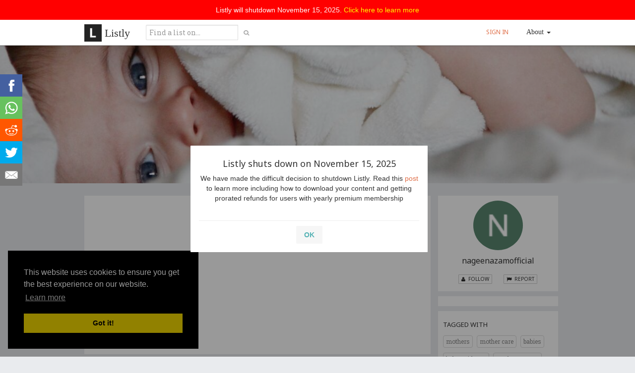

--- FILE ---
content_type: text/html; charset=utf-8
request_url: https://list.ly/list/8nYa-mothers-here-you-can-get-valuable-content-for-babies
body_size: 22323
content:
<!DOCTYPE html>
<html xmlns="http://www.w3.org/1999/xhtml" xml:lang="en" lang="en" prefix="og: http://ogp.me/ns# fb: http://ogp.me/ns/fb#">
  <head>
    
    <title>Mothers - Here you can get Valuable Content for Babies | A Listly List</title>

    <meta name="description" content="Babies need a lot of support form their mothers and care takers in every aspect. List include versatile stuff for them. Assistance, support, guidan..." />
    <meta name="keywords" content="mothers, mother care, babies, baby guidance, mother support, baby food, parenting" />
    <link rel="canonical" href="https://list.ly/list/8nYa-mothers-here-you-can-get-valuable-content-for-babies"/>
    <link rel="publisher" href="https://plus.google.com/+ListLy"/>
    <link rel="apple-touch-icon" href="https://media-cdn.list.ly/production/2097124/listly-for-mothers-ogimage.png?ver=9073391936">

    <meta property="fb:app_id" content="119076384784887"/>
    <meta property="og:title" content='Mothers - Here you can get Valuable Content for Babies | Listly List'/>
    <meta property="og:type" content="listlyapp:list"/>
    <meta property="og:description" content="Babies need a lot of support form their mothers and care takers in every aspect. List include versatile stuff for them. Assistance, support, guidance, confidence enhancement, clarity for mummy and care takers is the basic intention."/>
    <meta property="og:url" content="https://list.ly/list/8nYa-mothers-here-you-can-get-valuable-content-for-babies"/>
    <meta property="og:site_name" content="Listly"/>
    <meta property="listlyapp:items" content="28" />
    <meta property="listlyapp:views" content="30" />
      <meta property="og:image" content="https://media-cdn.list.ly/production/2097124/listly-for-mothers-ogimage.png?ver=9073391936"/>
      <meta property="og:image" content="https://media.list.ly/production/2097124/listly-mothers-a-real-support-and-love-for-babies-headline.jpeg?ver=8035730647"/>
      <meta property="og:image" content="https://media.list.ly/production/2097124/9037589/9037589-5-important-roles-of-a-mother-in-the-family-my-mother-your-mother_600px.jpeg?ver=6081950643"/>
      <meta property="og:image" content="https://media.list.ly/production/2097124/9127432/9127432-20-educational-outdoor-activities-for-preschoolers-updated-for-2023_600px.jpeg?ver=2576523428"/>
      <meta property="og:image" content="https://media.list.ly/production/2097124/9125414/9125414-reasons-why-jumping-rope-is-good-for-your-child-fitness-kid-corp_600px.png?ver=5041961953"/>
      <meta property="og:image" content="https://media.list.ly/production/2097124/9109838/9109838-why-how-you-should-sterilize-baby-bottles-baby-brezza_600px.jpeg?ver=9088209964"/>
      <meta property="og:image" content="https://d28efpdu2tk2gz.cloudfront.net/assets/defaults/default-og-image-2c3697cb388ccd2b2d5877bdf061c9a16eb97eaa723b281aa565e2e70fd16ca1.png"/>
    <meta name="twitter:card" content="summary_large_image">
    <meta name="twitter:site" content="@listly">
    <meta name="twitter:title" content="Mothers - Here you can get Valuable Content for Babies">
    <meta name="twitter:description" content="Babies need a lot of support form their mothers and care takers in every aspect. List include versatile stuff for them. Assistance, support, guidance, confidence enhancement, clarity for mummy and ...">
    <meta name="twitter:image:src" content="https://media-cdn.list.ly/production/2097124/listly-for-mothers-ogimage.png?ver=9073391936">
    <meta name="twitter:domain" content="list.ly">
    <link rel="image_src" href="https://media-cdn.list.ly/production/2097124/listly-for-mothers-ogimage.png?ver=9073391936" />
    <link rel="alternate" type="application/json+oembed"
          href="https://list.ly/services/oembed?url=https%3A%2F%2Flist.ly%2Flist%2F8nYa-mothers-here-you-can-get-valuable-content-for-babies&amp;format=json"
          title="" />


    <script async src="//pagead2.googlesyndication.com/pagead/js/adsbygoogle.js"></script>
    <script>
      (adsbygoogle = window.adsbygoogle || []).push({
        google_ad_client: "ca-pub-8875423964436259",
        enable_page_level_ads: true
      });
    </script>

  <link rel="stylesheet" href="https://cdn.plyr.io/2.0.7/plyr.css">
  <script src="https://cdn.plyr.io/2.0.7/plyr.js"></script>

    <meta http-equiv="Content-Type" content="text/html;charset=UTF-8" />
<script type="text/javascript">window.NREUM||(NREUM={});NREUM.info={"beacon":"bam.nr-data.net","errorBeacon":"bam.nr-data.net","licenseKey":"efbe4a588f","applicationID":"15645685","transactionName":"cAlYQUYMWFpdEEwTUFANX1tHTEdeVxU=","queueTime":1,"applicationTime":586,"agent":""}</script>
<script type="text/javascript">(window.NREUM||(NREUM={})).init={ajax:{deny_list:["bam.nr-data.net"]},feature_flags:["soft_nav"]};(window.NREUM||(NREUM={})).loader_config={licenseKey:"efbe4a588f",applicationID:"15645685",browserID:"15645721"};;/*! For license information please see nr-loader-rum-1.302.0.min.js.LICENSE.txt */
(()=>{var e,t,r={122:(e,t,r)=>{"use strict";r.d(t,{a:()=>i});var n=r(944);function i(e,t){try{if(!e||"object"!=typeof e)return(0,n.R)(3);if(!t||"object"!=typeof t)return(0,n.R)(4);const r=Object.create(Object.getPrototypeOf(t),Object.getOwnPropertyDescriptors(t)),a=0===Object.keys(r).length?e:r;for(let o in a)if(void 0!==e[o])try{if(null===e[o]){r[o]=null;continue}Array.isArray(e[o])&&Array.isArray(t[o])?r[o]=Array.from(new Set([...e[o],...t[o]])):"object"==typeof e[o]&&"object"==typeof t[o]?r[o]=i(e[o],t[o]):r[o]=e[o]}catch(e){r[o]||(0,n.R)(1,e)}return r}catch(e){(0,n.R)(2,e)}}},154:(e,t,r)=>{"use strict";r.d(t,{OF:()=>c,RI:()=>i,WN:()=>u,bv:()=>a,gm:()=>o,mw:()=>s,sb:()=>d});var n=r(863);const i="undefined"!=typeof window&&!!window.document,a="undefined"!=typeof WorkerGlobalScope&&("undefined"!=typeof self&&self instanceof WorkerGlobalScope&&self.navigator instanceof WorkerNavigator||"undefined"!=typeof globalThis&&globalThis instanceof WorkerGlobalScope&&globalThis.navigator instanceof WorkerNavigator),o=i?window:"undefined"!=typeof WorkerGlobalScope&&("undefined"!=typeof self&&self instanceof WorkerGlobalScope&&self||"undefined"!=typeof globalThis&&globalThis instanceof WorkerGlobalScope&&globalThis),s=Boolean("hidden"===o?.document?.visibilityState),c=/iPad|iPhone|iPod/.test(o.navigator?.userAgent),d=c&&"undefined"==typeof SharedWorker,u=((()=>{const e=o.navigator?.userAgent?.match(/Firefox[/\s](\d+\.\d+)/);Array.isArray(e)&&e.length>=2&&e[1]})(),Date.now()-(0,n.t)())},163:(e,t,r)=>{"use strict";r.d(t,{j:()=>T});var n=r(384),i=r(741);var a=r(555);r(860).K7.genericEvents;const o="experimental.resources",s="register",c=e=>{if(!e||"string"!=typeof e)return!1;try{document.createDocumentFragment().querySelector(e)}catch{return!1}return!0};var d=r(614),u=r(944),l=r(122);const f="[data-nr-mask]",g=e=>(0,l.a)(e,(()=>{const e={feature_flags:[],experimental:{allow_registered_children:!1,resources:!1},mask_selector:"*",block_selector:"[data-nr-block]",mask_input_options:{color:!1,date:!1,"datetime-local":!1,email:!1,month:!1,number:!1,range:!1,search:!1,tel:!1,text:!1,time:!1,url:!1,week:!1,textarea:!1,select:!1,password:!0}};return{ajax:{deny_list:void 0,block_internal:!0,enabled:!0,autoStart:!0},api:{get allow_registered_children(){return e.feature_flags.includes(s)||e.experimental.allow_registered_children},set allow_registered_children(t){e.experimental.allow_registered_children=t},duplicate_registered_data:!1},distributed_tracing:{enabled:void 0,exclude_newrelic_header:void 0,cors_use_newrelic_header:void 0,cors_use_tracecontext_headers:void 0,allowed_origins:void 0},get feature_flags(){return e.feature_flags},set feature_flags(t){e.feature_flags=t},generic_events:{enabled:!0,autoStart:!0},harvest:{interval:30},jserrors:{enabled:!0,autoStart:!0},logging:{enabled:!0,autoStart:!0},metrics:{enabled:!0,autoStart:!0},obfuscate:void 0,page_action:{enabled:!0},page_view_event:{enabled:!0,autoStart:!0},page_view_timing:{enabled:!0,autoStart:!0},performance:{capture_marks:!1,capture_measures:!1,capture_detail:!0,resources:{get enabled(){return e.feature_flags.includes(o)||e.experimental.resources},set enabled(t){e.experimental.resources=t},asset_types:[],first_party_domains:[],ignore_newrelic:!0}},privacy:{cookies_enabled:!0},proxy:{assets:void 0,beacon:void 0},session:{expiresMs:d.wk,inactiveMs:d.BB},session_replay:{autoStart:!0,enabled:!1,preload:!1,sampling_rate:10,error_sampling_rate:100,collect_fonts:!1,inline_images:!1,fix_stylesheets:!0,mask_all_inputs:!0,get mask_text_selector(){return e.mask_selector},set mask_text_selector(t){c(t)?e.mask_selector="".concat(t,",").concat(f):""===t||null===t?e.mask_selector=f:(0,u.R)(5,t)},get block_class(){return"nr-block"},get ignore_class(){return"nr-ignore"},get mask_text_class(){return"nr-mask"},get block_selector(){return e.block_selector},set block_selector(t){c(t)?e.block_selector+=",".concat(t):""!==t&&(0,u.R)(6,t)},get mask_input_options(){return e.mask_input_options},set mask_input_options(t){t&&"object"==typeof t?e.mask_input_options={...t,password:!0}:(0,u.R)(7,t)}},session_trace:{enabled:!0,autoStart:!0},soft_navigations:{enabled:!0,autoStart:!0},spa:{enabled:!0,autoStart:!0},ssl:void 0,user_actions:{enabled:!0,elementAttributes:["id","className","tagName","type"]}}})());var p=r(154),m=r(324);let h=0;const v={buildEnv:m.F3,distMethod:m.Xs,version:m.xv,originTime:p.WN},b={appMetadata:{},customTransaction:void 0,denyList:void 0,disabled:!1,harvester:void 0,isolatedBacklog:!1,isRecording:!1,loaderType:void 0,maxBytes:3e4,obfuscator:void 0,onerror:void 0,ptid:void 0,releaseIds:{},session:void 0,timeKeeper:void 0,registeredEntities:[],jsAttributesMetadata:{bytes:0},get harvestCount(){return++h}},y=e=>{const t=(0,l.a)(e,b),r=Object.keys(v).reduce((e,t)=>(e[t]={value:v[t],writable:!1,configurable:!0,enumerable:!0},e),{});return Object.defineProperties(t,r)};var _=r(701);const w=e=>{const t=e.startsWith("http");e+="/",r.p=t?e:"https://"+e};var x=r(836),k=r(241);const S={accountID:void 0,trustKey:void 0,agentID:void 0,licenseKey:void 0,applicationID:void 0,xpid:void 0},A=e=>(0,l.a)(e,S),R=new Set;function T(e,t={},r,o){let{init:s,info:c,loader_config:d,runtime:u={},exposed:l=!0}=t;if(!c){const e=(0,n.pV)();s=e.init,c=e.info,d=e.loader_config}e.init=g(s||{}),e.loader_config=A(d||{}),c.jsAttributes??={},p.bv&&(c.jsAttributes.isWorker=!0),e.info=(0,a.D)(c);const f=e.init,m=[c.beacon,c.errorBeacon];R.has(e.agentIdentifier)||(f.proxy.assets&&(w(f.proxy.assets),m.push(f.proxy.assets)),f.proxy.beacon&&m.push(f.proxy.beacon),e.beacons=[...m],function(e){const t=(0,n.pV)();Object.getOwnPropertyNames(i.W.prototype).forEach(r=>{const n=i.W.prototype[r];if("function"!=typeof n||"constructor"===n)return;let a=t[r];e[r]&&!1!==e.exposed&&"micro-agent"!==e.runtime?.loaderType&&(t[r]=(...t)=>{const n=e[r](...t);return a?a(...t):n})})}(e),(0,n.US)("activatedFeatures",_.B),e.runSoftNavOverSpa&&=!0===f.soft_navigations.enabled&&f.feature_flags.includes("soft_nav")),u.denyList=[...f.ajax.deny_list||[],...f.ajax.block_internal?m:[]],u.ptid=e.agentIdentifier,u.loaderType=r,e.runtime=y(u),R.has(e.agentIdentifier)||(e.ee=x.ee.get(e.agentIdentifier),e.exposed=l,(0,k.W)({agentIdentifier:e.agentIdentifier,drained:!!_.B?.[e.agentIdentifier],type:"lifecycle",name:"initialize",feature:void 0,data:e.config})),R.add(e.agentIdentifier)}},234:(e,t,r)=>{"use strict";r.d(t,{W:()=>a});var n=r(836),i=r(687);class a{constructor(e,t){this.agentIdentifier=e,this.ee=n.ee.get(e),this.featureName=t,this.blocked=!1}deregisterDrain(){(0,i.x3)(this.agentIdentifier,this.featureName)}}},241:(e,t,r)=>{"use strict";r.d(t,{W:()=>a});var n=r(154);const i="newrelic";function a(e={}){try{n.gm.dispatchEvent(new CustomEvent(i,{detail:e}))}catch(e){}}},261:(e,t,r)=>{"use strict";r.d(t,{$9:()=>d,BL:()=>s,CH:()=>g,Dl:()=>_,Fw:()=>y,PA:()=>h,Pl:()=>n,Tb:()=>l,U2:()=>a,V1:()=>k,Wb:()=>x,bt:()=>b,cD:()=>v,d3:()=>w,dT:()=>c,eY:()=>p,fF:()=>f,hG:()=>i,k6:()=>o,nb:()=>m,o5:()=>u});const n="api-",i="addPageAction",a="addToTrace",o="addRelease",s="finished",c="interaction",d="log",u="noticeError",l="pauseReplay",f="recordCustomEvent",g="recordReplay",p="register",m="setApplicationVersion",h="setCurrentRouteName",v="setCustomAttribute",b="setErrorHandler",y="setPageViewName",_="setUserId",w="start",x="wrapLogger",k="measure"},289:(e,t,r)=>{"use strict";r.d(t,{GG:()=>a,Qr:()=>s,sB:()=>o});var n=r(878);function i(){return"undefined"==typeof document||"complete"===document.readyState}function a(e,t){if(i())return e();(0,n.sp)("load",e,t)}function o(e){if(i())return e();(0,n.DD)("DOMContentLoaded",e)}function s(e){if(i())return e();(0,n.sp)("popstate",e)}},324:(e,t,r)=>{"use strict";r.d(t,{F3:()=>i,Xs:()=>a,xv:()=>n});const n="1.302.0",i="PROD",a="CDN"},374:(e,t,r)=>{r.nc=(()=>{try{return document?.currentScript?.nonce}catch(e){}return""})()},384:(e,t,r)=>{"use strict";r.d(t,{NT:()=>o,US:()=>u,Zm:()=>s,bQ:()=>d,dV:()=>c,pV:()=>l});var n=r(154),i=r(863),a=r(910);const o={beacon:"bam.nr-data.net",errorBeacon:"bam.nr-data.net"};function s(){return n.gm.NREUM||(n.gm.NREUM={}),void 0===n.gm.newrelic&&(n.gm.newrelic=n.gm.NREUM),n.gm.NREUM}function c(){let e=s();return e.o||(e.o={ST:n.gm.setTimeout,SI:n.gm.setImmediate||n.gm.setInterval,CT:n.gm.clearTimeout,XHR:n.gm.XMLHttpRequest,REQ:n.gm.Request,EV:n.gm.Event,PR:n.gm.Promise,MO:n.gm.MutationObserver,FETCH:n.gm.fetch,WS:n.gm.WebSocket},(0,a.i)(...Object.values(e.o))),e}function d(e,t){let r=s();r.initializedAgents??={},t.initializedAt={ms:(0,i.t)(),date:new Date},r.initializedAgents[e]=t}function u(e,t){s()[e]=t}function l(){return function(){let e=s();const t=e.info||{};e.info={beacon:o.beacon,errorBeacon:o.errorBeacon,...t}}(),function(){let e=s();const t=e.init||{};e.init={...t}}(),c(),function(){let e=s();const t=e.loader_config||{};e.loader_config={...t}}(),s()}},389:(e,t,r)=>{"use strict";function n(e,t=500,r={}){const n=r?.leading||!1;let i;return(...r)=>{n&&void 0===i&&(e.apply(this,r),i=setTimeout(()=>{i=clearTimeout(i)},t)),n||(clearTimeout(i),i=setTimeout(()=>{e.apply(this,r)},t))}}function i(e){let t=!1;return(...r)=>{t||(t=!0,e.apply(this,r))}}r.d(t,{J:()=>i,s:()=>n})},555:(e,t,r)=>{"use strict";r.d(t,{D:()=>s,f:()=>o});var n=r(384),i=r(122);const a={beacon:n.NT.beacon,errorBeacon:n.NT.errorBeacon,licenseKey:void 0,applicationID:void 0,sa:void 0,queueTime:void 0,applicationTime:void 0,ttGuid:void 0,user:void 0,account:void 0,product:void 0,extra:void 0,jsAttributes:{},userAttributes:void 0,atts:void 0,transactionName:void 0,tNamePlain:void 0};function o(e){try{return!!e.licenseKey&&!!e.errorBeacon&&!!e.applicationID}catch(e){return!1}}const s=e=>(0,i.a)(e,a)},566:(e,t,r)=>{"use strict";r.d(t,{LA:()=>s,bz:()=>o});var n=r(154);const i="xxxxxxxx-xxxx-4xxx-yxxx-xxxxxxxxxxxx";function a(e,t){return e?15&e[t]:16*Math.random()|0}function o(){const e=n.gm?.crypto||n.gm?.msCrypto;let t,r=0;return e&&e.getRandomValues&&(t=e.getRandomValues(new Uint8Array(30))),i.split("").map(e=>"x"===e?a(t,r++).toString(16):"y"===e?(3&a()|8).toString(16):e).join("")}function s(e){const t=n.gm?.crypto||n.gm?.msCrypto;let r,i=0;t&&t.getRandomValues&&(r=t.getRandomValues(new Uint8Array(e)));const o=[];for(var s=0;s<e;s++)o.push(a(r,i++).toString(16));return o.join("")}},606:(e,t,r)=>{"use strict";r.d(t,{i:()=>a});var n=r(908);a.on=o;var i=a.handlers={};function a(e,t,r,a){o(a||n.d,i,e,t,r)}function o(e,t,r,i,a){a||(a="feature"),e||(e=n.d);var o=t[a]=t[a]||{};(o[r]=o[r]||[]).push([e,i])}},607:(e,t,r)=>{"use strict";r.d(t,{W:()=>n});const n=(0,r(566).bz)()},614:(e,t,r)=>{"use strict";r.d(t,{BB:()=>o,H3:()=>n,g:()=>d,iL:()=>c,tS:()=>s,uh:()=>i,wk:()=>a});const n="NRBA",i="SESSION",a=144e5,o=18e5,s={STARTED:"session-started",PAUSE:"session-pause",RESET:"session-reset",RESUME:"session-resume",UPDATE:"session-update"},c={SAME_TAB:"same-tab",CROSS_TAB:"cross-tab"},d={OFF:0,FULL:1,ERROR:2}},630:(e,t,r)=>{"use strict";r.d(t,{T:()=>n});const n=r(860).K7.pageViewEvent},646:(e,t,r)=>{"use strict";r.d(t,{y:()=>n});class n{constructor(e){this.contextId=e}}},687:(e,t,r)=>{"use strict";r.d(t,{Ak:()=>d,Ze:()=>f,x3:()=>u});var n=r(241),i=r(836),a=r(606),o=r(860),s=r(646);const c={};function d(e,t){const r={staged:!1,priority:o.P3[t]||0};l(e),c[e].get(t)||c[e].set(t,r)}function u(e,t){e&&c[e]&&(c[e].get(t)&&c[e].delete(t),p(e,t,!1),c[e].size&&g(e))}function l(e){if(!e)throw new Error("agentIdentifier required");c[e]||(c[e]=new Map)}function f(e="",t="feature",r=!1){if(l(e),!e||!c[e].get(t)||r)return p(e,t);c[e].get(t).staged=!0,g(e)}function g(e){const t=Array.from(c[e]);t.every(([e,t])=>t.staged)&&(t.sort((e,t)=>e[1].priority-t[1].priority),t.forEach(([t])=>{c[e].delete(t),p(e,t)}))}function p(e,t,r=!0){const o=e?i.ee.get(e):i.ee,c=a.i.handlers;if(!o.aborted&&o.backlog&&c){if((0,n.W)({agentIdentifier:e,type:"lifecycle",name:"drain",feature:t}),r){const e=o.backlog[t],r=c[t];if(r){for(let t=0;e&&t<e.length;++t)m(e[t],r);Object.entries(r).forEach(([e,t])=>{Object.values(t||{}).forEach(t=>{t[0]?.on&&t[0]?.context()instanceof s.y&&t[0].on(e,t[1])})})}}o.isolatedBacklog||delete c[t],o.backlog[t]=null,o.emit("drain-"+t,[])}}function m(e,t){var r=e[1];Object.values(t[r]||{}).forEach(t=>{var r=e[0];if(t[0]===r){var n=t[1],i=e[3],a=e[2];n.apply(i,a)}})}},699:(e,t,r)=>{"use strict";r.d(t,{It:()=>a,KC:()=>s,No:()=>i,qh:()=>o});var n=r(860);const i=16e3,a=1e6,o="SESSION_ERROR",s={[n.K7.logging]:!0,[n.K7.genericEvents]:!1,[n.K7.jserrors]:!1,[n.K7.ajax]:!1}},701:(e,t,r)=>{"use strict";r.d(t,{B:()=>a,t:()=>o});var n=r(241);const i=new Set,a={};function o(e,t){const r=t.agentIdentifier;a[r]??={},e&&"object"==typeof e&&(i.has(r)||(t.ee.emit("rumresp",[e]),a[r]=e,i.add(r),(0,n.W)({agentIdentifier:r,loaded:!0,drained:!0,type:"lifecycle",name:"load",feature:void 0,data:e})))}},741:(e,t,r)=>{"use strict";r.d(t,{W:()=>a});var n=r(944),i=r(261);class a{#e(e,...t){if(this[e]!==a.prototype[e])return this[e](...t);(0,n.R)(35,e)}addPageAction(e,t){return this.#e(i.hG,e,t)}register(e){return this.#e(i.eY,e)}recordCustomEvent(e,t){return this.#e(i.fF,e,t)}setPageViewName(e,t){return this.#e(i.Fw,e,t)}setCustomAttribute(e,t,r){return this.#e(i.cD,e,t,r)}noticeError(e,t){return this.#e(i.o5,e,t)}setUserId(e){return this.#e(i.Dl,e)}setApplicationVersion(e){return this.#e(i.nb,e)}setErrorHandler(e){return this.#e(i.bt,e)}addRelease(e,t){return this.#e(i.k6,e,t)}log(e,t){return this.#e(i.$9,e,t)}start(){return this.#e(i.d3)}finished(e){return this.#e(i.BL,e)}recordReplay(){return this.#e(i.CH)}pauseReplay(){return this.#e(i.Tb)}addToTrace(e){return this.#e(i.U2,e)}setCurrentRouteName(e){return this.#e(i.PA,e)}interaction(e){return this.#e(i.dT,e)}wrapLogger(e,t,r){return this.#e(i.Wb,e,t,r)}measure(e,t){return this.#e(i.V1,e,t)}}},773:(e,t,r)=>{"use strict";r.d(t,{z_:()=>a,XG:()=>s,TZ:()=>n,rs:()=>i,xV:()=>o});r(154),r(566),r(384);const n=r(860).K7.metrics,i="sm",a="cm",o="storeSupportabilityMetrics",s="storeEventMetrics"},782:(e,t,r)=>{"use strict";r.d(t,{T:()=>n});const n=r(860).K7.pageViewTiming},836:(e,t,r)=>{"use strict";r.d(t,{P:()=>s,ee:()=>c});var n=r(384),i=r(990),a=r(646),o=r(607);const s="nr@context:".concat(o.W),c=function e(t,r){var n={},o={},u={},l=!1;try{l=16===r.length&&d.initializedAgents?.[r]?.runtime.isolatedBacklog}catch(e){}var f={on:p,addEventListener:p,removeEventListener:function(e,t){var r=n[e];if(!r)return;for(var i=0;i<r.length;i++)r[i]===t&&r.splice(i,1)},emit:function(e,r,n,i,a){!1!==a&&(a=!0);if(c.aborted&&!i)return;t&&a&&t.emit(e,r,n);var s=g(n);m(e).forEach(e=>{e.apply(s,r)});var d=v()[o[e]];d&&d.push([f,e,r,s]);return s},get:h,listeners:m,context:g,buffer:function(e,t){const r=v();if(t=t||"feature",f.aborted)return;Object.entries(e||{}).forEach(([e,n])=>{o[n]=t,t in r||(r[t]=[])})},abort:function(){f._aborted=!0,Object.keys(f.backlog).forEach(e=>{delete f.backlog[e]})},isBuffering:function(e){return!!v()[o[e]]},debugId:r,backlog:l?{}:t&&"object"==typeof t.backlog?t.backlog:{},isolatedBacklog:l};return Object.defineProperty(f,"aborted",{get:()=>{let e=f._aborted||!1;return e||(t&&(e=t.aborted),e)}}),f;function g(e){return e&&e instanceof a.y?e:e?(0,i.I)(e,s,()=>new a.y(s)):new a.y(s)}function p(e,t){n[e]=m(e).concat(t)}function m(e){return n[e]||[]}function h(t){return u[t]=u[t]||e(f,t)}function v(){return f.backlog}}(void 0,"globalEE"),d=(0,n.Zm)();d.ee||(d.ee=c)},843:(e,t,r)=>{"use strict";r.d(t,{u:()=>i});var n=r(878);function i(e,t=!1,r,i){(0,n.DD)("visibilitychange",function(){if(t)return void("hidden"===document.visibilityState&&e());e(document.visibilityState)},r,i)}},860:(e,t,r)=>{"use strict";r.d(t,{$J:()=>u,K7:()=>c,P3:()=>d,XX:()=>i,Yy:()=>s,df:()=>a,qY:()=>n,v4:()=>o});const n="events",i="jserrors",a="browser/blobs",o="rum",s="browser/logs",c={ajax:"ajax",genericEvents:"generic_events",jserrors:i,logging:"logging",metrics:"metrics",pageAction:"page_action",pageViewEvent:"page_view_event",pageViewTiming:"page_view_timing",sessionReplay:"session_replay",sessionTrace:"session_trace",softNav:"soft_navigations",spa:"spa"},d={[c.pageViewEvent]:1,[c.pageViewTiming]:2,[c.metrics]:3,[c.jserrors]:4,[c.spa]:5,[c.ajax]:6,[c.sessionTrace]:7,[c.softNav]:8,[c.sessionReplay]:9,[c.logging]:10,[c.genericEvents]:11},u={[c.pageViewEvent]:o,[c.pageViewTiming]:n,[c.ajax]:n,[c.spa]:n,[c.softNav]:n,[c.metrics]:i,[c.jserrors]:i,[c.sessionTrace]:a,[c.sessionReplay]:a,[c.logging]:s,[c.genericEvents]:"ins"}},863:(e,t,r)=>{"use strict";function n(){return Math.floor(performance.now())}r.d(t,{t:()=>n})},878:(e,t,r)=>{"use strict";function n(e,t){return{capture:e,passive:!1,signal:t}}function i(e,t,r=!1,i){window.addEventListener(e,t,n(r,i))}function a(e,t,r=!1,i){document.addEventListener(e,t,n(r,i))}r.d(t,{DD:()=>a,jT:()=>n,sp:()=>i})},908:(e,t,r)=>{"use strict";r.d(t,{d:()=>n,p:()=>i});var n=r(836).ee.get("handle");function i(e,t,r,i,a){a?(a.buffer([e],i),a.emit(e,t,r)):(n.buffer([e],i),n.emit(e,t,r))}},910:(e,t,r)=>{"use strict";r.d(t,{i:()=>a});var n=r(944);const i=new Map;function a(...e){return e.every(e=>{if(i.has(e))return i.get(e);const t="function"==typeof e&&e.toString().includes("[native code]");return t||(0,n.R)(64,e?.name||e?.toString()),i.set(e,t),t})}},944:(e,t,r)=>{"use strict";r.d(t,{R:()=>i});var n=r(241);function i(e,t){"function"==typeof console.debug&&(console.debug("New Relic Warning: https://github.com/newrelic/newrelic-browser-agent/blob/main/docs/warning-codes.md#".concat(e),t),(0,n.W)({agentIdentifier:null,drained:null,type:"data",name:"warn",feature:"warn",data:{code:e,secondary:t}}))}},990:(e,t,r)=>{"use strict";r.d(t,{I:()=>i});var n=Object.prototype.hasOwnProperty;function i(e,t,r){if(n.call(e,t))return e[t];var i=r();if(Object.defineProperty&&Object.keys)try{return Object.defineProperty(e,t,{value:i,writable:!0,enumerable:!1}),i}catch(e){}return e[t]=i,i}}},n={};function i(e){var t=n[e];if(void 0!==t)return t.exports;var a=n[e]={exports:{}};return r[e](a,a.exports,i),a.exports}i.m=r,i.d=(e,t)=>{for(var r in t)i.o(t,r)&&!i.o(e,r)&&Object.defineProperty(e,r,{enumerable:!0,get:t[r]})},i.f={},i.e=e=>Promise.all(Object.keys(i.f).reduce((t,r)=>(i.f[r](e,t),t),[])),i.u=e=>"nr-rum-1.302.0.min.js",i.o=(e,t)=>Object.prototype.hasOwnProperty.call(e,t),e={},t="NRBA-1.302.0.PROD:",i.l=(r,n,a,o)=>{if(e[r])e[r].push(n);else{var s,c;if(void 0!==a)for(var d=document.getElementsByTagName("script"),u=0;u<d.length;u++){var l=d[u];if(l.getAttribute("src")==r||l.getAttribute("data-webpack")==t+a){s=l;break}}if(!s){c=!0;var f={296:"sha512-wOb3n9Oo7XFlPj8/eeDjhAZxpAcaDdsBkC//L8axozi0po4wdPEJ2ECVlu9KEBVFgfQVL0TCY6kPzr0KcVfkBQ=="};(s=document.createElement("script")).charset="utf-8",i.nc&&s.setAttribute("nonce",i.nc),s.setAttribute("data-webpack",t+a),s.src=r,0!==s.src.indexOf(window.location.origin+"/")&&(s.crossOrigin="anonymous"),f[o]&&(s.integrity=f[o])}e[r]=[n];var g=(t,n)=>{s.onerror=s.onload=null,clearTimeout(p);var i=e[r];if(delete e[r],s.parentNode&&s.parentNode.removeChild(s),i&&i.forEach(e=>e(n)),t)return t(n)},p=setTimeout(g.bind(null,void 0,{type:"timeout",target:s}),12e4);s.onerror=g.bind(null,s.onerror),s.onload=g.bind(null,s.onload),c&&document.head.appendChild(s)}},i.r=e=>{"undefined"!=typeof Symbol&&Symbol.toStringTag&&Object.defineProperty(e,Symbol.toStringTag,{value:"Module"}),Object.defineProperty(e,"__esModule",{value:!0})},i.p="https://js-agent.newrelic.com/",(()=>{var e={374:0,840:0};i.f.j=(t,r)=>{var n=i.o(e,t)?e[t]:void 0;if(0!==n)if(n)r.push(n[2]);else{var a=new Promise((r,i)=>n=e[t]=[r,i]);r.push(n[2]=a);var o=i.p+i.u(t),s=new Error;i.l(o,r=>{if(i.o(e,t)&&(0!==(n=e[t])&&(e[t]=void 0),n)){var a=r&&("load"===r.type?"missing":r.type),o=r&&r.target&&r.target.src;s.message="Loading chunk "+t+" failed.\n("+a+": "+o+")",s.name="ChunkLoadError",s.type=a,s.request=o,n[1](s)}},"chunk-"+t,t)}};var t=(t,r)=>{var n,a,[o,s,c]=r,d=0;if(o.some(t=>0!==e[t])){for(n in s)i.o(s,n)&&(i.m[n]=s[n]);if(c)c(i)}for(t&&t(r);d<o.length;d++)a=o[d],i.o(e,a)&&e[a]&&e[a][0](),e[a]=0},r=self["webpackChunk:NRBA-1.302.0.PROD"]=self["webpackChunk:NRBA-1.302.0.PROD"]||[];r.forEach(t.bind(null,0)),r.push=t.bind(null,r.push.bind(r))})(),(()=>{"use strict";i(374);var e=i(566),t=i(741);class r extends t.W{agentIdentifier=(0,e.LA)(16)}var n=i(860);const a=Object.values(n.K7);var o=i(163);var s=i(908),c=i(863),d=i(261),u=i(241),l=i(944),f=i(701),g=i(773);function p(e,t,i,a){const o=a||i;!o||o[e]&&o[e]!==r.prototype[e]||(o[e]=function(){(0,s.p)(g.xV,["API/"+e+"/called"],void 0,n.K7.metrics,i.ee),(0,u.W)({agentIdentifier:i.agentIdentifier,drained:!!f.B?.[i.agentIdentifier],type:"data",name:"api",feature:d.Pl+e,data:{}});try{return t.apply(this,arguments)}catch(e){(0,l.R)(23,e)}})}function m(e,t,r,n,i){const a=e.info;null===r?delete a.jsAttributes[t]:a.jsAttributes[t]=r,(i||null===r)&&(0,s.p)(d.Pl+n,[(0,c.t)(),t,r],void 0,"session",e.ee)}var h=i(687),v=i(234),b=i(289),y=i(154),_=i(384);const w=e=>y.RI&&!0===e?.privacy.cookies_enabled;function x(e){return!!(0,_.dV)().o.MO&&w(e)&&!0===e?.session_trace.enabled}var k=i(389),S=i(699);class A extends v.W{constructor(e,t){super(e.agentIdentifier,t),this.agentRef=e,this.abortHandler=void 0,this.featAggregate=void 0,this.onAggregateImported=void 0,this.deferred=Promise.resolve(),!1===e.init[this.featureName].autoStart?this.deferred=new Promise((t,r)=>{this.ee.on("manual-start-all",(0,k.J)(()=>{(0,h.Ak)(e.agentIdentifier,this.featureName),t()}))}):(0,h.Ak)(e.agentIdentifier,t)}importAggregator(e,t,r={}){if(this.featAggregate)return;let n;this.onAggregateImported=new Promise(e=>{n=e});const a=async()=>{let a;await this.deferred;try{if(w(e.init)){const{setupAgentSession:t}=await i.e(296).then(i.bind(i,305));a=t(e)}}catch(e){(0,l.R)(20,e),this.ee.emit("internal-error",[e]),(0,s.p)(S.qh,[e],void 0,this.featureName,this.ee)}try{if(!this.#t(this.featureName,a,e.init))return(0,h.Ze)(this.agentIdentifier,this.featureName),void n(!1);const{Aggregate:i}=await t();this.featAggregate=new i(e,r),e.runtime.harvester.initializedAggregates.push(this.featAggregate),n(!0)}catch(e){(0,l.R)(34,e),this.abortHandler?.(),(0,h.Ze)(this.agentIdentifier,this.featureName,!0),n(!1),this.ee&&this.ee.abort()}};y.RI?(0,b.GG)(()=>a(),!0):a()}#t(e,t,r){if(this.blocked)return!1;switch(e){case n.K7.sessionReplay:return x(r)&&!!t;case n.K7.sessionTrace:return!!t;default:return!0}}}var R=i(630),T=i(614);class E extends A{static featureName=R.T;constructor(e){var t;super(e,R.T),this.setupInspectionEvents(e.agentIdentifier),t=e,p(d.Fw,function(e,r){"string"==typeof e&&("/"!==e.charAt(0)&&(e="/"+e),t.runtime.customTransaction=(r||"http://custom.transaction")+e,(0,s.p)(d.Pl+d.Fw,[(0,c.t)()],void 0,void 0,t.ee))},t),this.ee.on("api-send-rum",(e,t)=>(0,s.p)("send-rum",[e,t],void 0,this.featureName,this.ee)),this.importAggregator(e,()=>i.e(296).then(i.bind(i,108)))}setupInspectionEvents(e){const t=(t,r)=>{t&&(0,u.W)({agentIdentifier:e,timeStamp:t.timeStamp,loaded:"complete"===t.target.readyState,type:"window",name:r,data:t.target.location+""})};(0,b.sB)(e=>{t(e,"DOMContentLoaded")}),(0,b.GG)(e=>{t(e,"load")}),(0,b.Qr)(e=>{t(e,"navigate")}),this.ee.on(T.tS.UPDATE,(t,r)=>{(0,u.W)({agentIdentifier:e,type:"lifecycle",name:"session",data:r})})}}var N=i(843),j=i(878),I=i(782);class O extends A{static featureName=I.T;constructor(e){super(e,I.T),y.RI&&((0,N.u)(()=>(0,s.p)("docHidden",[(0,c.t)()],void 0,I.T,this.ee),!0),(0,j.sp)("pagehide",()=>(0,s.p)("winPagehide",[(0,c.t)()],void 0,I.T,this.ee)),this.importAggregator(e,()=>i.e(296).then(i.bind(i,350))))}}class P extends A{static featureName=g.TZ;constructor(e){super(e,g.TZ),y.RI&&document.addEventListener("securitypolicyviolation",e=>{(0,s.p)(g.xV,["Generic/CSPViolation/Detected"],void 0,this.featureName,this.ee)}),this.importAggregator(e,()=>i.e(296).then(i.bind(i,623)))}}new class extends r{constructor(e){var t;(super(),y.gm)?(this.features={},(0,_.bQ)(this.agentIdentifier,this),this.desiredFeatures=new Set(e.features||[]),this.desiredFeatures.add(E),this.runSoftNavOverSpa=[...this.desiredFeatures].some(e=>e.featureName===n.K7.softNav),(0,o.j)(this,e,e.loaderType||"agent"),t=this,p(d.cD,function(e,r,n=!1){if("string"==typeof e){if(["string","number","boolean"].includes(typeof r)||null===r)return m(t,e,r,d.cD,n);(0,l.R)(40,typeof r)}else(0,l.R)(39,typeof e)},t),function(e){p(d.Dl,function(t){if("string"==typeof t||null===t)return m(e,"enduser.id",t,d.Dl,!0);(0,l.R)(41,typeof t)},e)}(this),function(e){p(d.nb,function(t){if("string"==typeof t||null===t)return m(e,"application.version",t,d.nb,!1);(0,l.R)(42,typeof t)},e)}(this),function(e){p(d.d3,function(){e.ee.emit("manual-start-all")},e)}(this),this.run()):(0,l.R)(21)}get config(){return{info:this.info,init:this.init,loader_config:this.loader_config,runtime:this.runtime}}get api(){return this}run(){try{const e=function(e){const t={};return a.forEach(r=>{t[r]=!!e[r]?.enabled}),t}(this.init),t=[...this.desiredFeatures];t.sort((e,t)=>n.P3[e.featureName]-n.P3[t.featureName]),t.forEach(t=>{if(!e[t.featureName]&&t.featureName!==n.K7.pageViewEvent)return;if(this.runSoftNavOverSpa&&t.featureName===n.K7.spa)return;if(!this.runSoftNavOverSpa&&t.featureName===n.K7.softNav)return;const r=function(e){switch(e){case n.K7.ajax:return[n.K7.jserrors];case n.K7.sessionTrace:return[n.K7.ajax,n.K7.pageViewEvent];case n.K7.sessionReplay:return[n.K7.sessionTrace];case n.K7.pageViewTiming:return[n.K7.pageViewEvent];default:return[]}}(t.featureName).filter(e=>!(e in this.features));r.length>0&&(0,l.R)(36,{targetFeature:t.featureName,missingDependencies:r}),this.features[t.featureName]=new t(this)})}catch(e){(0,l.R)(22,e);for(const e in this.features)this.features[e].abortHandler?.();const t=(0,_.Zm)();delete t.initializedAgents[this.agentIdentifier]?.features,delete this.sharedAggregator;return t.ee.get(this.agentIdentifier).abort(),!1}}}({features:[E,O,P],loaderType:"lite"})})()})();</script>
    <meta name="apple-itunes-app" content="app-id=1110582763,app-argument=listlyapp://8nYa">
    <meta name="viewport" content="width=device-width, initial-scale=1, maximum-scale=1.0, minimum-scale=1, user-scalable=0" />
    <meta name="HandheldFriendly" content="true" />
    <link rel="shortcut icon" href="/favicon.ico"/>


    <link rel="stylesheet" type="text/css" href="//fonts.googleapis.com/css?family=Noto+Sans:400,700%7CRoboto+Slab:100,300,400,700%7CRoboto+Condensed:400,700">
    <link rel="chrome-webstore-item" href="https://chrome.google.com/webstore/detail/bnohaknhjanaejcegmlbhiknhcfkajbb">
    <link rel="apple-touch-icon-precomposed" sizes="57x57" href="/assets/logos/app/listly_appicon_57.png">
    <link rel="apple-touch-icon-precomposed" sizes="72x72" href="/assets/logos/app/listly_appicon_72.png">
    <link rel="apple-touch-icon-precomposed" sizes="114x114" href="/assets/logos/app/listly_appicon_114.png">
    <link rel="apple-touch-icon-precomposed" sizes="144x144" href="/assets/logos/app/listly_appicon_144.png">
    <link rel="stylesheet" href="https://unpkg.com/font-awesome-base64"/>


    <!--[if lt IE 9]>
      <script src="http://html5shim.googlecode.com/svn/trunk/html5.js" type="text/javascript"></script>
    <![endif]-->


    <script>
//<![CDATA[

	var Listly = {	Settings: {
						ROOT: window.location.protocol + "//list.ly",
						CDN: "//d28efpdu2tk2gz.cloudfront.net",
						DOMAIN: ".list.ly",
						SECURE: "true",
			PROTOCOL: "https"
					},
					Site: true,
					User: { 
					  identity: "", 
					  screen_name: "undefined", 
					  authenticated: false, 
					  can_make_list: false, 
					  can_add_item: false
					},
					Plugins: {},
					itemDB: {},
					signin: false,
					go_to: "/list/8nYa-mothers-here-you-can-get-valuable-content-for-babies"
				};
	var _sf_startpt=(new Date()).getTime();

//]]>
</script>
    <link rel="stylesheet" media="screen" href="//d28efpdu2tk2gz.cloudfront.net/assets/application-14d562accf6d20996a7ffa5de2bd0ef79b5f3cdc4e32237c28066953bd215542.css" />
    <script src="//d28efpdu2tk2gz.cloudfront.net/assets/application-011ef7abffed8850a5ecee55ec16df6a425fc24d8139c569a42944b14ff79d2b.js"></script>

    
    <script src="//d28efpdu2tk2gz.cloudfront.net/assets/pickins_show-e0d1ea53eab50989bb00d2adb2601228ac9bd4832dab5539a1c3410f47296906.js"></script>
    
    <link rel="stylesheet" media="screen" href="//d28efpdu2tk2gz.cloudfront.net/assets/pickins_show-2821479d2de8308879eea4d969a1887ac96f063f678f6198604a4630d07b5ecd.css" />

    <meta name="csrf-param" content="authenticity_token" />
<meta name="csrf-token" content="L7gj/vakjG2WsJo+lnnfa+xo05ZU62HXpHj6DZAR8xYS/FDhk7yBmp64tmdqzaN79LYdlNFPWDeP7R3TXI4fbA==" />

    <link rel="stylesheet" type="text/css" href="//cdnjs.cloudflare.com/ajax/libs/cookieconsent2/3.0.3/cookieconsent.min.css" />
    <script src="//cdnjs.cloudflare.com/ajax/libs/cookieconsent2/3.0.3/cookieconsent.min.js"></script>
    <script>
    window.addEventListener("load", function(){
    window.cookieconsent.initialise({
      "palette": {
        "popup": {
          "background": "#000"
        },
        "button": {
          "background": "#f1d600"
        }
      },
      "content": {
        "href": "/cookie_policy"
      },
      "position": "bottom-left",
      "type": "informational"
    })});
    </script>

  </head>

  <body class="pickinsshow unknown"  data-make-list-mode="false">


	  

    
<div class="navbar navbar-fixed-top" role="navigation">

<div id="listly-smartbar" class="hide">
</div>

  <div class="navbar-inner">
    <div class="container">

      <div class="">
        <button type="button" class="navbar-toggle" data-toggle="collapse" data-target="#bs-example-navbar-collapse-1">
          <span class="sr-only">Toggle navigation</span>
          <span class="icon-bar"></span>
          <span class="icon-bar"></span>
          <span class="icon-bar"></span>
        </button>
        <a class="navbar-brand" href="/">
          <img alt="Listly Logo" src="//d28efpdu2tk2gz.cloudfront.net/assets/logos/listly-square-logo-afe2de8d2e2ecadd3816e16e2254f6bd8b6fb39ffd190be5bdd15174d109f614.png" />
          <p class="pull-left">Listly  </p>
        </a>
      </div>

      <div class="collapse navbar-collapse" id="bs-example-navbar-collapse-1">

        <form class="navbar-form navbar-left search-form" action="/search"  role="search">
            <div class="input-group">
                <input type="text" class="form-control" name="q" placeholder="Find a list on...">
                <span class="input-group-btn">
                    <button type="submit" class="btn btn-default"><i class="ly-icon-search"></i></button>
                </span>
            </div>
        </form>

        <ul class="nav navbar-nav navbar-right">
          <li id="ly-newlist">
            <button class="btn navbar-btn btn-primary btn-xs make_list" type="button">MAKE A LIST</a>
          </li>

          	<li id="user">
	  <button id="header_signin" class="btn btn-xs navbar-btn btn-link" type="button">SIGN IN</button>
	 </li>


          <li class="dropdown about">
              <a href="#" class="dropdown-toggle" data-toggle="dropdown">About <b class="caret"></b></a>
              <ul class="dropdown-menu">
                <li><a tabindex="-1" href="https://static.list.ly/about">About Listly</a></li>
                <li><a tabindex="-1" target="_blank" href="https://list.ly/community">Community & Support</a></li>
                <li><a tabindex="-1" target="_blank" href="https://community.list.ly/c/howto">Howto</a></li>
                <li class="divider"></li>
                <li><a tabindex="-1" href="https://chrome.google.com/webstore/detail/listly/bnohaknhjanaejcegmlbhiknhcfkajbb" target="_blank">Chrome Extension</a></li>
                <li><a tabindex="-1" href="/about/bookmarklet">Bookmarklet</a></li>
                <li><a tabindex="-1" href="https://wordpress.org/extend/plugins/listly/" target="_blank">WordPress Plugin</a></li>
                <li><a tabindex="-1" href="/upgrade">Listly Premium</a></li>
                <li class="divider"></li>
                <li><a tabindex="-1" href="/privacy">Privacy</a></li>
                <li><a tabindex="-1" href="/terms">Terms</a></li>
                <li><a tabindex="-1" href="/copyright">DMCA Copyright</a></li>
                <li>&nbsp;<small>&copy; 2010-2025 Boomy Labs</small>&nbsp;</li>
              </ul>
          </li>
        </ul>
      </div>
    </div>
  </div>

</div>


    <div class="listly-ajax-alert">
      <div class="working" style="display:none">
      </div>
    </div>




    
    <div id="ly-list-headline">
      <img id="list-cover-image" class="listly-file-upload-image ly-headline-image" src="//media.list.ly/production/2097124/listly-mothers-a-real-support-and-love-for-babies-headline.jpeg?ver=8035730647" alt="List Headline Image">
      <div class="listly-imager listly-imager-embedded" id="list-headline-imager" data-width=1200 data-height=300 data-image-type="list" data-id="8nYa" data-editable="false"></div>
    </div>


    <div class="container pickinsshow unknown">


                  

    <div id="share-buttons">

        <!-- Facebook -->
        <a class="share-facebook" href="https://www.facebook.com/sharer.php?u=https://list.ly/list/8nYa-mothers-here-you-can-get-valuable-content-for-babies" target="_blank">
        </a>

        <a class="share-whatsapp" target="_blank" href="whatsapp://send?text=Mothers%20-%20Here%20you%20can%20get%20Valuable%20Content%20for%20Babies%20%7C%20https://list.ly/list/8nYa-mothers-here-you-can-get-valuable-content-for-babies"></a>

        <!-- Reddit -->
        <a class="share-reddit" target="_blank" href="https://reddit.com/submit?url=https://list.ly/list/8nYa-mothers-here-you-can-get-valuable-content-for-babies&amp;title=Mothers%20-%20Here%20you%20can%20get%20Valuable%20Content%20for%20Babies"></a>


        <!-- Twitter -->
        <a class="share-twitter" target="_blank" href="https://twitter.com/share?url=https://list.ly/list/8nYa-mothers-here-you-can-get-valuable-content-for-babies&amp;text=Mothers%20-%20Here%20you%20can%20get%20Valuable%20Content%20for%20Babies&amp;hashtags=listly"></a>


        <!-- Email -->
        <a class="share-email" target="_blank" href="mailto:?Subject=Mothers%20-%20Here%20you%20can%20get%20Valuable%20Content%20for%20Babies&amp;Body=I%20saw%20this%20list%20on%20Listly%20and%20thought%20you%20would%20like%20it%20too!%20https://list.ly/list/8nYa-mothers-here-you-can-get-valuable-content-for-babies"></a>

    </div>

     <!-- && !(cookies[:"nsfw-ok"]=="true")%>-->


    <div class="row-fluid clearfix">

        <div class="col-md-9">
          <div id="list-area" class="clearfix">
            <div class="date-updated" style="z-index: -1">Updated by nageenazamofficial on May 31, 2024</div>
            <div id="listly-list-widget" data-target-id="listly_8nYa" 
     class="ly-cln listly-list-widget listly-site gallery_layout" 
      data-theme=light data-layout=gallery data-show-numbers=true data-show-images=true data-show-header=true data-show-tools=true data-show-author=true data-show-sharing=true data-show-item-numbers=true data-show-item-footer=true data-show-item-voting=true data-show-item-relist=true data-show-item-comments=true data-show-item-timestamp=true data-show-item-tabs=true data-show-item-filter=true data-show-item-sort=true data-show-item-layout=true data-show-item-search=true data-show-list-title=true data-show-list-description=true data-show-list-tools=true data-show-list-headline=true data-show-list-stats=true data-show-list-badges=true data-per-page=25 data-page=1>

          <div class="ly-headline" data-show-hide="show_header" data-show-hide="show_list_headline">
    <img src="//media.list.ly/production/2097124/listly-mothers-a-real-support-and-love-for-babies-headline.jpeg?ver&#x3D;8035730647" alt="Headline for Mothers - Here you can get Valuable Content for Babies"/>
    <div class="ly-hl-da"><i class="ly-icon-chevron-down"></i></div>
  </div>

<div class="ly-header listly-clearfix" data-show-hide="show_header">

  <div data-show-hide="show_list_badges" class="ly-badges listly-clearfix ly-brand-menu-font">
    <span class="listly-report-nsfw ly-badge ly-active-badge" title="Report List">
      <i class="ly-icon-flag"></i>&nbsp;REPORT
    </span>
  </div>

  <div class="ly-stats listly-clearfix ly-brand-menu-font" data-show-hide="show_list_stats">

    <div class="ly-stats-curators">
      <div class="ly-stats-curator">
        <img class="listly-curated-by" style="width:30px !important" src="https://listly-media.s3.amazonaws.com/defaults/avatar/n.png" title="Owner: nageenazamofficial" alt="nageenazamofficial" onError="this.onerror=null;this.src='https://list.ly/assets/defaults/default-profile-image.png';"/>
        <span>
          <a href="//list.ly/nageenazamofficial" class="ly-ext-link" title="Go to nageenazamofficial Home">nageenazamofficial</a>
          <br><span class="ly-dim">Owner</span>
        </span>
      </div>
    </div>

    <div class="ly-stats-counts">
      <span class="ly-stat-item-count ly-stat-count">28</span>
      <span class="ly-dim">items&nbsp;&nbsp;</span>
      <span class="ly-stat-item-followers ly-stat-count">0</span>
      <span class="ly-dim">followers&nbsp;&nbsp;</span>
      <span class="ly-stat-item-votes ly-stat-count">0</span>
      <span class="ly-dim">votes&nbsp;&nbsp;</span>
      <span class="ly-stat-view-count ly-stat-count ly-brand-strong">30</span>
      <span class="ly-dim">views</span>
    </div>

  </div>

  <div class="ly-list-edit ly-dim listly-form-container listly-icon-select listly-hide-empty" title="Edit List Settings"></div>
  <h1 class="ly-title" data-show-hide="show_list_title">Mothers - Here you can get Valuable Content for Babies</h1>
  <p class="ly-author-link" data-show-hide="show_author">Listly by <a href="//list.ly/nageenazamofficial" class="ly-ext-link ly-dim">nageenazamofficial</a></p>
  <div class="ly-description ly-markdown wbreak" data-show-hide="show_list_description"><p>Babies need a lot of support form their mothers and care takers in every aspect. List include versatile stuff for them. Assistance, support, guidance, confidence enhancement, clarity for mummy and care takers is the basic intention.</p>
</div>

  <div class="ly-list-actions listly-clearfix" data-show-hide="show_list_tools">
    <button class="ly-follow listly-button listly-secondary listly-xsmall" title="Follow This List">
      <i class="ly-icon-heart"></i><span>Follow List</span>
    </button>
    <button class="ly-embed listly-button listly-secondary listly-xsmall" title="Embed This List">
      <i class="ly-icon-embed"></i><span>Embed List</span>
    </button>
    <div class="ly-share ly-share-list" title="Share This List">
      <button class='ly-icon-facebook-square ly-icon-color-facebook' data-network='fb' title="Share List on Facebook"></button>
      <button class='ly-icon-twitter-square ly-icon-color-twitter' data-network='tw'  title="Share List on Twitter"></button>
      <button class='ly-icon-linkedin-square ly-icon-color-linkedin' data-network='li'  title="Share List on LinkedIn"></button>
      <button class='ly-icon-google-plus-square ly-icon-color-google-plus' data-network='gp'  title="Share List on Google Plus"></button>
      <button class='ly-icon-envelope ly-icon-color-mail' data-network='ma'  title="Share List via Email"></button>
      <button class='ly-icon-chain ly-icon-color-facebook' data-network='lk'  title="Get Link"></button>
    </div>
  </div>

</div>

    <div class="ly-body listly-clearfix">
      <div class="ly-list-tools listly-clearfix"></div>
      <div class="ly-list-published ly-body-tab listly-clearfix">
                <div class="listly-item" data-listly-item="9001920">
  <div class="ly-item-top listly-clearfix">

    <div class="ly-title-top">
      <div class="ly-n2 ly-item-number ly-dim" data-show-hide="show_item_numbers">12</div>
      <h2 class="ly-item-title" title="30 beauty tips I wish I&#39;d known sooner - Tweak India">
          <a class="ly_external_link listly-bold" href="https://tweakindia.com/beauty/skin/30-beauty-tips-i-wish-i-knew-sooner/" target="_blank" rel="nofollow">30 beauty tips I wish I&#39;d known sooner - Tweak India</a>
      </h2>
    </div>

    <div class="option_media listly-hide-empty"><img src="//media.list.ly/production/2097124/9001920/9001920-30-beauty-tips-i-wish-i-d-known-sooner-tweak-india_185px.jpeg?ver=1848766857" data-src-thumbnail="//media.list.ly/production/2097124/9001920/9001920-30-beauty-tips-i-wish-i-d-known-sooner-tweak-india_185px.jpeg?ver=1848766857" data-src-gallery="//media.list.ly/production/2097124/9001920/9001920-30-beauty-tips-i-wish-i-d-known-sooner-tweak-india_185px.jpeg?ver=1848766857" data-src-full="//media.list.ly/production/2097124/9001920/9001920-30-beauty-tips-i-wish-i-d-known-sooner-tweak-india_600px.jpeg?ver=1848766857" class="option_image" alt="30 beauty tips I wish I&#39;d known sooner - Tweak India" data-loaded="false" onload='(function(e){e.setAttribute("data-loaded", "loaded"); if(e.height &gt;= e.width){e.setAttribute("data-vertical", "true")}})(this);' onerror='(function(e){e.setAttribute("src", "https://media.list.ly/missing-image.png");})(this);' /><div class="play"><i class="ly-icon-play"></i></div></div>
    <div class="item_detail listly-clearfix">
      <div class="item_note wbreak ly-markdown"><p>The online world can be a khichdi of information, so let these beauty tips and tricks guide you as I wish I had been when I was younger.</p>
</div>
    </div>

  </div>
  <div class="item_footer listly-clearfix nobrptags ly-brand-menu-font" data-show-hide="show_item_footer">
  </div>
</div>

                <div class="listly-item" data-listly-item="9002466">
  <div class="ly-item-top listly-clearfix">

    <div class="ly-title-top">
      <div class="ly-n2 ly-item-number ly-dim" data-show-hide="show_item_numbers">14</div>
      <h2 class="ly-item-title" title="How to Build a Skin Care Routine - T Magazine Guides - The New York Times">
          <a class="ly_external_link listly-bold" href="https://www.nytimes.com/guides/tmagazine/skincare-routine" target="_blank" rel="nofollow">How to Build a Skin Care Routine - T Magazine Guides - The New York Times</a>
      </h2>
    </div>

    <div class="option_media listly-hide-empty"><img src="//media.list.ly/production/2097124/9002466/9002466-how-to-build-a-skin-care-routine-t-magazine-guides-the-new-york-times_185px.jpeg?ver=6494905083" data-src-thumbnail="//media.list.ly/production/2097124/9002466/9002466-how-to-build-a-skin-care-routine-t-magazine-guides-the-new-york-times_185px.jpeg?ver=6494905083" data-src-gallery="//media.list.ly/production/2097124/9002466/9002466-how-to-build-a-skin-care-routine-t-magazine-guides-the-new-york-times_185px.jpeg?ver=6494905083" data-src-full="//media.list.ly/production/2097124/9002466/9002466-how-to-build-a-skin-care-routine-t-magazine-guides-the-new-york-times_600px.jpeg?ver=6494905083" class="option_image" alt="How to Build a Skin Care Routine - T Magazine Guides - The New York Times" data-loaded="false" onload='(function(e){e.setAttribute("data-loaded", "loaded"); if(e.height &gt;= e.width){e.setAttribute("data-vertical", "true")}})(this);' onerror='(function(e){e.setAttribute("src", "https://media.list.ly/missing-image.png");})(this);' /><div class="play"><i class="ly-icon-play"></i></div></div>
    <div class="item_detail listly-clearfix">
      <div class="item_note wbreak ly-markdown"><p>Great skin is not simply a matter of DNA — your daily habits, in fact, have a big impact on what you see in the mirror.</p>
</div>
    </div>

  </div>
  <div class="item_footer listly-clearfix nobrptags ly-brand-menu-font" data-show-hide="show_item_footer">
  </div>
</div>

                <div class="listly-item" data-listly-item="9003486">
  <div class="ly-item-top listly-clearfix">

    <div class="ly-title-top">
      <div class="ly-n2 ly-item-number ly-dim" data-show-hide="show_item_numbers">13</div>
      <h2 class="ly-item-title" title="Website at https://www.luinliving.com/blog/home-spa-tips-for-natural-beauty-5-tips-to-treat-your-skin-and-hair/">
          <a class="ly_external_link listly-bold" href="https://www.luinliving.com/blog/home-spa-tips-for-natural-beauty-5-tips-to-treat-your-skin-and-hair/" target="_blank" rel="nofollow">Website at https://www.luinliving.com/blog/home-spa-tips-for-natural-beauty-5-tips-to-treat-your-skin-and-hair/</a>
      </h2>
    </div>

    <div class="option_media listly-hide-empty"></div>
    <div class="item_detail listly-clearfix">
      <div class="item_note wbreak ly-markdown"></div>
    </div>

  </div>
  <div class="item_footer listly-clearfix nobrptags ly-brand-menu-font" data-show-hide="show_item_footer">
  </div>
</div>

                <div class="listly-item" data-listly-item="9037589">
  <div class="ly-item-top listly-clearfix">

    <div class="ly-title-top">
      <div class="ly-n2 ly-item-number ly-dim" data-show-hide="show_item_numbers">1</div>
      <h2 class="ly-item-title" title="5 Important Roles of a Mother in the Family - My Mother Your Mother">
          <a class="ly_external_link listly-bold" href="https://www.mymotheryourmother.com/mothers-roles-and-responsibilities/" target="_blank" rel="nofollow">5 Important Roles of a Mother in the Family - My Mother Your Mother</a>
      </h2>
    </div>

    <div class="option_media listly-hide-empty"><img src="//media.list.ly/production/2097124/9037589/9037589-5-important-roles-of-a-mother-in-the-family-my-mother-your-mother_185px.jpeg?ver=6081950643" data-src-thumbnail="//media.list.ly/production/2097124/9037589/9037589-5-important-roles-of-a-mother-in-the-family-my-mother-your-mother_185px.jpeg?ver=6081950643" data-src-gallery="//media.list.ly/production/2097124/9037589/9037589-5-important-roles-of-a-mother-in-the-family-my-mother-your-mother_185px.jpeg?ver=6081950643" data-src-full="//media.list.ly/production/2097124/9037589/9037589-5-important-roles-of-a-mother-in-the-family-my-mother-your-mother_600px.jpeg?ver=6081950643" class="option_image" alt="5 Important Roles of a Mother in the Family - My Mother Your Mother" data-loaded="false" onload='(function(e){e.setAttribute("data-loaded", "loaded"); if(e.height &gt;= e.width){e.setAttribute("data-vertical", "true")}})(this);' onerror='(function(e){e.setAttribute("src", "https://media.list.ly/missing-image.png");})(this);' /><div class="play"><i class="ly-icon-play"></i></div></div>
    <div class="item_detail listly-clearfix">
      <div class="item_note wbreak ly-markdown"><p>Mothers are the backbone of the family, and their contributions should not be taken for granted. Keep reading to know five important roles of a mother!</p>
</div>
    </div>

  </div>
  <div class="item_footer listly-clearfix nobrptags ly-brand-menu-font" data-show-hide="show_item_footer">
  </div>
</div>

                <div class="listly-item" data-listly-item="9037664">
  <div class="ly-item-top listly-clearfix">

    <div class="ly-title-top">
      <div class="ly-n2 ly-item-number ly-dim" data-show-hide="show_item_numbers">6</div>
      <h2 class="ly-item-title" title="You are being redirected...">
          <a class="ly_external_link listly-bold" href="https://www.yourtrainingprovider.com/respecting-women-in-the-workplace/" target="_blank" rel="nofollow">You are being redirected...</a>
      </h2>
    </div>

    <div class="option_media listly-hide-empty"></div>
    <div class="item_detail listly-clearfix">
      <div class="item_note wbreak ly-markdown"></div>
    </div>

  </div>
  <div class="item_footer listly-clearfix nobrptags ly-brand-menu-font" data-show-hide="show_item_footer">
  </div>
</div>

                <div class="listly-item" data-listly-item="9043896">
  <div class="ly-item-top listly-clearfix">

    <div class="ly-title-top">
      <div class="ly-n2 ly-item-number ly-dim" data-show-hide="show_item_numbers">7</div>
      <h2 class="ly-item-title" title="Website at https://www.realsimple.com/work-life/money/money-saving-mom-lessons">
          <a class="ly_external_link listly-bold" href="https://www.realsimple.com/work-life/money/money-saving-mom-lessons" target="_blank" rel="nofollow">Website at https://www.realsimple.com/work-life/money/money-saving-mom-lessons</a>
      </h2>
    </div>

    <div class="option_media listly-hide-empty"></div>
    <div class="item_detail listly-clearfix">
      <div class="item_note wbreak ly-markdown"></div>
    </div>

  </div>
  <div class="item_footer listly-clearfix nobrptags ly-brand-menu-font" data-show-hide="show_item_footer">
  </div>
</div>

                <div class="listly-item" data-listly-item="9045465">
  <div class="ly-item-top listly-clearfix">

    <div class="ly-title-top">
      <div class="ly-n2 ly-item-number ly-dim" data-show-hide="show_item_numbers">8</div>
      <h2 class="ly-item-title" title="Reddit - Dive into anything">
          <a class="ly_external_link listly-bold" href="https://www.reddit.com/r/JUSTNOMIL/comments/15gxrzp/my_mother_keeps_buying_toys/?rdt=42071" target="_blank" rel="nofollow">Reddit - Dive into anything</a>
      </h2>
    </div>

    <div class="option_media listly-hide-empty"></div>
    <div class="item_detail listly-clearfix">
      <div class="item_note wbreak ly-markdown"><p>A place to post about your MIL or Mother who is just the <em>worst</em>. Come for support, come for advice, or just to vent and get it all out. That's what we're here for.</p>

<p>Discussion often contains adult themes and language.</p>
</div>
    </div>

  </div>
  <div class="item_footer listly-clearfix nobrptags ly-brand-menu-font" data-show-hide="show_item_footer">
  </div>
</div>

                <div class="listly-item" data-listly-item="9048368">
  <div class="ly-item-top listly-clearfix">

    <div class="ly-title-top">
      <div class="ly-n2 ly-item-number ly-dim" data-show-hide="show_item_numbers">2</div>
      <h2 class="ly-item-title" title="Pacifiers: Are they good for your baby? - Mayo Clinic">
          <a class="ly_external_link listly-bold" href="https://www.mayoclinic.org/healthy-lifestyle/infant-and-toddler-health/in-depth/pacifiers/art-20048140" target="_blank" rel="nofollow">Pacifiers: Are they good for your baby? - Mayo Clinic</a>
      </h2>
    </div>

    <div class="option_media listly-hide-empty"><img src="//media.list.ly/production/2097124/9048368/9048368-pacifiers-are-they-good-for-your-baby-mayo-clinic_185px?ver=6222827906" data-src-thumbnail="//media.list.ly/production/2097124/9048368/9048368-pacifiers-are-they-good-for-your-baby-mayo-clinic_185px?ver=6222827906" data-src-gallery="//media.list.ly/production/2097124/9048368/9048368-pacifiers-are-they-good-for-your-baby-mayo-clinic_185px?ver=6222827906" data-src-full="//media.list.ly/production/2097124/9048368/9048368-pacifiers-are-they-good-for-your-baby-mayo-clinic_600px?ver=6222827906" class="option_image" alt="Pacifiers: Are they good for your baby? - Mayo Clinic" data-loaded="false" onload='(function(e){e.setAttribute("data-loaded", "loaded"); if(e.height &gt;= e.width){e.setAttribute("data-vertical", "true")}})(this);' onerror='(function(e){e.setAttribute("src", "https://media.list.ly/missing-image.png");})(this);' /><div class="play"><i class="ly-icon-play"></i></div></div>
    <div class="item_detail listly-clearfix">
      <div class="item_note wbreak ly-markdown"><p>Is it OK to offer your baby a pacifier? Know the pros and cons.</p>
</div>
    </div>

  </div>
  <div class="item_footer listly-clearfix nobrptags ly-brand-menu-font" data-show-hide="show_item_footer">
  </div>
</div>

                <div class="listly-item" data-listly-item="9048427">
  <div class="ly-item-top listly-clearfix">

    <div class="ly-title-top">
      <div class="ly-n2 ly-item-number ly-dim" data-show-hide="show_item_numbers">3</div>
      <h2 class="ly-item-title" title="Infant Car Seat Guide: 9 Things You Need To Know Before Buying An Infant Car Seat">
          <a class="ly_external_link listly-bold" href="https://babygearessentials.com/infant-car-seat-guide/" target="_blank" rel="nofollow">Infant Car Seat Guide: 9 Things You Need To Know Before Buying An Infant Car Seat</a>
      </h2>
    </div>

    <div class="option_media listly-hide-empty"><img src="//media.list.ly/production/2097124/9048427/9048427-infant-car-seat-guide-9-things-you-need-to-know-before-buying-an-infant-car-seat_185px.jpeg?ver=4728429844" data-src-thumbnail="//media.list.ly/production/2097124/9048427/9048427-infant-car-seat-guide-9-things-you-need-to-know-before-buying-an-infant-car-seat_185px.jpeg?ver=4728429844" data-src-gallery="//media.list.ly/production/2097124/9048427/9048427-infant-car-seat-guide-9-things-you-need-to-know-before-buying-an-infant-car-seat_185px.jpeg?ver=4728429844" data-src-full="//media.list.ly/production/2097124/9048427/9048427-infant-car-seat-guide-9-things-you-need-to-know-before-buying-an-infant-car-seat_600px.jpeg?ver=4728429844" class="option_image" alt="Infant Car Seat Guide: 9 Things You Need To Know Before Buying An Infant Car Seat" data-loaded="false" onload='(function(e){e.setAttribute("data-loaded", "loaded"); if(e.height &gt;= e.width){e.setAttribute("data-vertical", "true")}})(this);' onerror='(function(e){e.setAttribute("src", "https://media.list.ly/missing-image.png");})(this);' /><div class="play"><i class="ly-icon-play"></i></div></div>
    <div class="item_detail listly-clearfix">
      <div class="item_note wbreak ly-markdown"><p>Our Infant Car Seat Guide will help you pick the infant car seat that’s best for you and your baby with these 9 practical tips.</p>
</div>
    </div>

  </div>
  <div class="item_footer listly-clearfix nobrptags ly-brand-menu-font" data-show-hide="show_item_footer">
  </div>
</div>

                <div class="listly-item" data-listly-item="9052084">
  <div class="ly-item-top listly-clearfix">

    <div class="ly-title-top">
      <div class="ly-n2 ly-item-number ly-dim" data-show-hide="show_item_numbers">9</div>
      <h2 class="ly-item-title" title="Gripe Water for Babies — What Is It and Is It Safe for Newborns?">
          <a class="ly_external_link listly-bold" href="https://www.whattoexpect.com/first-year/gripe-water" target="_blank" rel="nofollow">Gripe Water for Babies — What Is It and Is It Safe for Newborns?</a>
      </h2>
    </div>

    <div class="option_media listly-hide-empty"><img src="//media.list.ly/production/2097124/9052084/9052084-gripe-water-for-babies-what-is-it-and-is-it-safe-for-newborns_185px.jpeg?ver=5090815303" data-src-thumbnail="//media.list.ly/production/2097124/9052084/9052084-gripe-water-for-babies-what-is-it-and-is-it-safe-for-newborns_185px.jpeg?ver=5090815303" data-src-gallery="//media.list.ly/production/2097124/9052084/9052084-gripe-water-for-babies-what-is-it-and-is-it-safe-for-newborns_185px.jpeg?ver=5090815303" data-src-full="//media.list.ly/production/2097124/9052084/9052084-gripe-water-for-babies-what-is-it-and-is-it-safe-for-newborns_600px.jpeg?ver=5090815303" class="option_image" alt="Gripe Water for Babies — What Is It and Is It Safe for Newborns?" data-loaded="false" onload='(function(e){e.setAttribute("data-loaded", "loaded"); if(e.height &gt;= e.width){e.setAttribute("data-vertical", "true")}})(this);' onerror='(function(e){e.setAttribute("src", "https://media.list.ly/missing-image.png");})(this);' /><div class="play"><i class="ly-icon-play"></i></div></div>
    <div class="item_detail listly-clearfix">
      <div class="item_note wbreak ly-markdown"><p>Giving gripe water to newborns can soothe gas and stomach pains, but what is it, exactly? And is it safe to use? Here's what parents should know.</p>
</div>
    </div>

  </div>
  <div class="item_footer listly-clearfix nobrptags ly-brand-menu-font" data-show-hide="show_item_footer">
  </div>
</div>

                <div class="listly-item" data-listly-item="9053374">
  <div class="ly-item-top listly-clearfix">

    <div class="ly-title-top">
      <div class="ly-n2 ly-item-number ly-dim" data-show-hide="show_item_numbers">5</div>
      <h2 class="ly-item-title" title="Colic (for Parents) - Nemours KidsHealth">
          <a class="ly_external_link listly-bold" href="https://kidshealth.org/en/parents/colic.html" target="_blank" rel="nofollow">Colic (for Parents) - Nemours KidsHealth</a>
      </h2>
    </div>

    <div class="option_media listly-hide-empty"><img src="//media.list.ly/production/2097124/9053374/9053374-colic-for-parents-nemours-kidshealth_185px.jpeg?ver=8968892980" data-src-thumbnail="//media.list.ly/production/2097124/9053374/9053374-colic-for-parents-nemours-kidshealth_185px.jpeg?ver=8968892980" data-src-gallery="//media.list.ly/production/2097124/9053374/9053374-colic-for-parents-nemours-kidshealth_185px.jpeg?ver=8968892980" data-src-full="//media.list.ly/production/2097124/9053374/9053374-colic-for-parents-nemours-kidshealth_600px.jpeg?ver=8968892980" class="option_image" alt="Colic (for Parents) - Nemours KidsHealth" data-loaded="false" onload='(function(e){e.setAttribute("data-loaded", "loaded"); if(e.height &gt;= e.width){e.setAttribute("data-vertical", "true")}})(this);' onerror='(function(e){e.setAttribute("src", "https://media.list.ly/missing-image.png");})(this);' /><div class="play"><i class="ly-icon-play"></i></div></div>
    <div class="item_detail listly-clearfix">
      <div class="item_note wbreak ly-markdown"><p>Colic is common in babies - but that doesn't make it easier for parents to handle. Learn what colic is, what causes it, and what you can do about it.</p>
</div>
    </div>

  </div>
  <div class="item_footer listly-clearfix nobrptags ly-brand-menu-font" data-show-hide="show_item_footer">
  </div>
</div>

                <div class="listly-item" data-listly-item="9055653">
  <div class="ly-item-top listly-clearfix">

    <div class="ly-title-top">
      <div class="ly-n2 ly-item-number ly-dim" data-show-hide="show_item_numbers">10</div>
      <h2 class="ly-item-title" title="Website at https://www.pcavt.org/how-to-soothe-a-crying-baby?gclid=Cj0KCQjwxuCnBhDLARIsAB-cq1rIHMakUSsBVgkLAlfYrXCtXV...">
          <a class="ly_external_link listly-bold" href="https://www.pcavt.org/how-to-soothe-a-crying-baby?gclid=Cj0KCQjwxuCnBhDLARIsAB-cq1rIHMakUSsBVgkLAlfYrXCtXVjYJh7Q8PvWQN3XnjgmBMcx1Xo9X-oaAlkLEALw_wcB" target="_blank" rel="nofollow">Website at https://www.pcavt.org/how-to-soothe-a-crying-baby?gclid=Cj0KCQjwxuCnBhDLARIsAB-cq1rIHMakUSsBVgkLAlfYrXCtXV...</a>
      </h2>
    </div>

    <div class="option_media listly-hide-empty"></div>
    <div class="item_detail listly-clearfix">
      <div class="item_note wbreak ly-markdown"></div>
    </div>

  </div>
  <div class="item_footer listly-clearfix nobrptags ly-brand-menu-font" data-show-hide="show_item_footer">
  </div>
</div>

                <div class="listly-item" data-listly-item="9057106">
  <div class="ly-item-top listly-clearfix">

    <div class="ly-title-top">
      <div class="ly-n2 ly-item-number ly-dim" data-show-hide="show_item_numbers">11</div>
      <h2 class="ly-item-title" title="Colic in New-born: 5 Effective Home Remedies to Calm Colicky Babies">
          <a class="ly_external_link listly-bold" href="https://www.netmeds.com/health-library/post/colic-in-new-born-5-effective-home-remedies-to-calm-colicky-babies" target="_blank" rel="nofollow">Colic in New-born: 5 Effective Home Remedies to Calm Colicky Babies</a>
      </h2>
    </div>

    <div class="option_media listly-hide-empty"><img src="//media.list.ly/production/2097124/9057106/9057106-colic-in-new-born-5-effective-home-remedies-to-calm-colicky-babies_185px.jpeg?ver=5408052868" data-src-thumbnail="//media.list.ly/production/2097124/9057106/9057106-colic-in-new-born-5-effective-home-remedies-to-calm-colicky-babies_185px.jpeg?ver=5408052868" data-src-gallery="//media.list.ly/production/2097124/9057106/9057106-colic-in-new-born-5-effective-home-remedies-to-calm-colicky-babies_185px.jpeg?ver=5408052868" data-src-full="//media.list.ly/production/2097124/9057106/9057106-colic-in-new-born-5-effective-home-remedies-to-calm-colicky-babies_600px.jpeg?ver=5408052868" class="option_image" alt="Colic in New-born: 5 Effective Home Remedies to Calm Colicky Babies" data-loaded="false" onload='(function(e){e.setAttribute("data-loaded", "loaded"); if(e.height &gt;= e.width){e.setAttribute("data-vertical", "true")}})(this);' onerror='(function(e){e.setAttribute("src", "https://media.list.ly/missing-image.png");})(this);' /><div class="play"><i class="ly-icon-play"></i></div></div>
    <div class="item_detail listly-clearfix">
      <div class="item_note wbreak ly-markdown"><p>Colic is a common condition in newborns between one to three months old. This article features five effective home remedies on how to soothe colic baby, provide comfort as well as reduce the episodes of them crying incessantly.</p>
</div>
    </div>

  </div>
  <div class="item_footer listly-clearfix nobrptags ly-brand-menu-font" data-show-hide="show_item_footer">
  </div>
</div>

                <div class="listly-item" data-listly-item="9057676">
  <div class="ly-item-top listly-clearfix">

    <div class="ly-title-top">
      <div class="ly-n2 ly-item-number ly-dim" data-show-hide="show_item_numbers">4</div>
      <h2 class="ly-item-title" title="Strong Bones for You and Your Baby">
          <a class="ly_external_link listly-bold" href="https://www.health.ny.gov/publications/1992/index.htm" target="_blank" rel="nofollow">Strong Bones for You and Your Baby</a>
      </h2>
    </div>

    <div class="option_media listly-hide-empty"><img src="//media.list.ly/production/2097124/9057676/9057676-strong-bones-for-you-and-your-baby_185px.png?ver=2300771355" data-src-thumbnail="//media.list.ly/production/2097124/9057676/9057676-strong-bones-for-you-and-your-baby_185px.png?ver=2300771355" data-src-gallery="//media.list.ly/production/2097124/9057676/9057676-strong-bones-for-you-and-your-baby_185px.png?ver=2300771355" data-src-full="//media.list.ly/production/2097124/9057676/9057676-strong-bones-for-you-and-your-baby_600px.png?ver=2300771355" class="option_image" alt="Strong Bones for You and Your Baby" data-loaded="false" onload='(function(e){e.setAttribute("data-loaded", "loaded"); if(e.height &gt;= e.width){e.setAttribute("data-vertical", "true")}})(this);' onerror='(function(e){e.setAttribute("src", "https://media.list.ly/missing-image.png");})(this);' /><div class="play"><i class="ly-icon-play"></i></div></div>
    <div class="item_detail listly-clearfix">
      <div class="item_note wbreak ly-markdown"><p>Strong Bones for You and Your Baby</p>
</div>
    </div>

  </div>
  <div class="item_footer listly-clearfix nobrptags ly-brand-menu-font" data-show-hide="show_item_footer">
  </div>
</div>

                <div class="listly-item" data-listly-item="9064839">
  <div class="ly-item-top listly-clearfix">

    <div class="ly-title-top">
      <div class="ly-n2 ly-item-number ly-dim" data-show-hide="show_item_numbers">15</div>
      <h2 class="ly-item-title" title="Website at https://www.optometrists.org/childrens-vision/a-guide-to-eye-turns/how-to-stimulate-your-childs-vision/#:~...">
          <a class="ly_external_link listly-bold" href="https://www.optometrists.org/childrens-vision/a-guide-to-eye-turns/how-to-stimulate-your-childs-vision/#:~:text=Give%20your%20baby%20toys%20with,her%20eye%2Dhand%20coordination%20skills." target="_blank" rel="nofollow">Website at https://www.optometrists.org/childrens-vision/a-guide-to-eye-turns/how-to-stimulate-your-childs-vision/#:~...</a>
      </h2>
    </div>

    <div class="option_media listly-hide-empty"></div>
    <div class="item_detail listly-clearfix">
      <div class="item_note wbreak ly-markdown"><p>Eye vision development is an important factor to be considered seriously. Article includes enriched guide for your baby healthy vision.</p>
</div>
    </div>

  </div>
  <div class="item_footer listly-clearfix nobrptags ly-brand-menu-font" data-show-hide="show_item_footer">
  </div>
</div>

                <div class="listly-item" data-listly-item="9065509">
  <div class="ly-item-top listly-clearfix">

    <div class="ly-title-top">
      <div class="ly-n2 ly-item-number ly-dim" data-show-hide="show_item_numbers">16</div>
      <h2 class="ly-item-title" title="Website at https://raisingchildren.net.au/newborns/connecting-communicating/bonding/bonding-newborns#:~:text=Warm%2C%...">
          <a class="ly_external_link listly-bold" href="https://raisingchildren.net.au/newborns/connecting-communicating/bonding/bonding-newborns#:~:text=Warm%2C%20gentle%20affection%20makes%20your,and%20helps%20it%20to%20develop." target="_blank" rel="nofollow">Website at https://raisingchildren.net.au/newborns/connecting-communicating/bonding/bonding-newborns#:~:text=Warm%2C%...</a>
      </h2>
    </div>

    <div class="option_media listly-hide-empty"></div>
    <div class="item_detail listly-clearfix">
      <div class="item_note wbreak ly-markdown"><p>Parent bonding with their little one is a precious feel and emotion carried by both. Here are some reasons and ways to improve bonding among parenting.</p>
</div>
    </div>

  </div>
  <div class="item_footer listly-clearfix nobrptags ly-brand-menu-font" data-show-hide="show_item_footer">
  </div>
</div>

                <div class="listly-item" data-listly-item="9071251">
  <div class="ly-item-top listly-clearfix">

    <div class="ly-title-top">
      <div class="ly-n2 ly-item-number ly-dim" data-show-hide="show_item_numbers">17</div>
      <h2 class="ly-item-title" title="Lay Baby Lay - Nursery Decor and Baby Room Ideas">
          <a class="ly_external_link listly-bold" href="https://www.laybabylay.com/shared-room-two-kids-baby" target="_blank" rel="nofollow">Lay Baby Lay - Nursery Decor and Baby Room Ideas</a>
      </h2>
    </div>

    <div class="option_media listly-hide-empty"><img src="//media.list.ly/production/2097124/9071251/9071251-lay-baby-lay-nursery-decor-and-baby-room-ideas_185px.jpeg?ver=7215042555" data-src-thumbnail="//media.list.ly/production/2097124/9071251/9071251-lay-baby-lay-nursery-decor-and-baby-room-ideas_185px.jpeg?ver=7215042555" data-src-gallery="//media.list.ly/production/2097124/9071251/9071251-lay-baby-lay-nursery-decor-and-baby-room-ideas_185px.jpeg?ver=7215042555" data-src-full="//media.list.ly/production/2097124/9071251/9071251-lay-baby-lay-nursery-decor-and-baby-room-ideas_600px.jpeg?ver=7215042555" class="option_image" alt="Lay Baby Lay - Nursery Decor and Baby Room Ideas" data-loaded="false" onload='(function(e){e.setAttribute("data-loaded", "loaded"); if(e.height &gt;= e.width){e.setAttribute("data-vertical", "true")}})(this);' onerror='(function(e){e.setAttribute("src", "https://media.list.ly/missing-image.png");})(this);' /><div class="play"><i class="ly-icon-play"></i></div></div>
    <div class="item_detail listly-clearfix">
      <div class="item_note wbreak ly-markdown"><p>When we go to visit my family in South Georgia, we stay at a farmhouse all together, and now that Ellie is older I figured we could move her …</p>
</div>
    </div>

  </div>
  <div class="item_footer listly-clearfix nobrptags ly-brand-menu-font" data-show-hide="show_item_footer">
  </div>
</div>

                <div class="listly-item" data-listly-item="9081144">
  <div class="ly-item-top listly-clearfix">

    <div class="ly-title-top">
      <div class="ly-n2 ly-item-number ly-dim" data-show-hide="show_item_numbers">18</div>
      <h2 class="ly-item-title" title="What to do if Your Baby is Choking - First Aid Training - St John Ambulance">
          <a class="ly_external_link listly-bold" href="https://www.youtube.com/watch?v=oswDpwzbAV8" target="_blank" rel="nofollow">What to do if Your Baby is Choking - First Aid Training - St John Ambulance</a>
      </h2>
    </div>

    <div class="option_media listly-hide-empty"><img src="//media.list.ly/production/2097124/9081144/9081144-what-to-do-if-your-baby-is-choking-first-aid-training-st-john-ambulance_185px.jpeg?ver=0998736947" data-src-thumbnail="//media.list.ly/production/2097124/9081144/9081144-what-to-do-if-your-baby-is-choking-first-aid-training-st-john-ambulance_185px.jpeg?ver=0998736947" data-src-gallery="//media.list.ly/production/2097124/9081144/9081144-what-to-do-if-your-baby-is-choking-first-aid-training-st-john-ambulance_185px.jpeg?ver=0998736947" data-src-full="//media.list.ly/production/2097124/9081144/9081144-what-to-do-if-your-baby-is-choking-first-aid-training-st-john-ambulance_600px.jpeg?ver=0998736947" class="option_image" alt="What to do if Your Baby is Choking - First Aid Training - St John Ambulance" data-loaded="false" onload='(function(e){e.setAttribute("data-loaded", "loaded"); if(e.height &gt;= e.width){e.setAttribute("data-vertical", "true")}})(this);' onerror='(function(e){e.setAttribute("src", "https://media.list.ly/missing-image.png");})(this);' /><div class="play"><i class="ly-icon-play"></i></div></div>
    <div class="item_detail listly-clearfix">
      <div class="item_note wbreak ly-markdown"><p>In this video a St John Ambulance trainer shows you what to do if your baby is choking and takes you through choking first aid for babies. Your baby may be c...</p>
</div>
    </div>

  </div>
  <div class="item_footer listly-clearfix nobrptags ly-brand-menu-font" data-show-hide="show_item_footer">
  </div>
</div>

                <div class="listly-item" data-listly-item="9083202">
  <div class="ly-item-top listly-clearfix">

    <div class="ly-title-top">
      <div class="ly-n2 ly-item-number ly-dim" data-show-hide="show_item_numbers">19</div>
      <h2 class="ly-item-title" title="You Know Playtime Is Important For Your Kid, But Here&#39;s How Much They Actually *Need*">
          <a class="ly_external_link listly-bold" href="https://www.romper.com/p/how-much-playtime-does-a-child-need-probably-more-than-you-think-8639385" target="_blank" rel="nofollow">You Know Playtime Is Important For Your Kid, But Here&#39;s How Much They Actually *Need*</a>
      </h2>
    </div>

    <div class="option_media listly-hide-empty"><img src="//media.list.ly/production/2097124/9083202/9083202-you-know-playtime-is-important-for-your-kid-but-here-s-how-much-they-actually-need_185px.jpeg?ver=9481714106" data-src-thumbnail="//media.list.ly/production/2097124/9083202/9083202-you-know-playtime-is-important-for-your-kid-but-here-s-how-much-they-actually-need_185px.jpeg?ver=9481714106" data-src-gallery="//media.list.ly/production/2097124/9083202/9083202-you-know-playtime-is-important-for-your-kid-but-here-s-how-much-they-actually-need_185px.jpeg?ver=9481714106" data-src-full="//media.list.ly/production/2097124/9083202/9083202-you-know-playtime-is-important-for-your-kid-but-here-s-how-much-they-actually-need_600px.jpeg?ver=9481714106" class="option_image" alt="You Know Playtime Is Important For Your Kid, But Here&#39;s How Much They Actually *Need*" data-loaded="false" onload='(function(e){e.setAttribute("data-loaded", "loaded"); if(e.height &gt;= e.width){e.setAttribute("data-vertical", "true")}})(this);' onerror='(function(e){e.setAttribute("src", "https://media.list.ly/missing-image.png");})(this);' /><div class="play"><i class="ly-icon-play"></i></div></div>
    <div class="item_detail listly-clearfix">
      <div class="item_note wbreak ly-markdown"><p>Let's face it, we live in a world dominated by tablets, iPhones, television, and all manner of electronic devices. It's easy just to hand one over to your child and allow them to be swept up in the displays that seem to keep them rapt and quiet for…</p>
</div>
    </div>

  </div>
  <div class="item_footer listly-clearfix nobrptags ly-brand-menu-font" data-show-hide="show_item_footer">
  </div>
</div>

                <div class="listly-item" data-listly-item="9083943">
  <div class="ly-item-top listly-clearfix">

    <div class="ly-title-top">
      <div class="ly-n2 ly-item-number ly-dim" data-show-hide="show_item_numbers">20</div>
      <h2 class="ly-item-title" title="Centers for Disease Control and Prevention. CDC twenty four seven. Saving Lives, Protecting People">
          <a class="ly_external_link listly-bold" href="https://www.cdc.gov/ncbddd/childdevelopment/positiveparenting/index.html#:~:text=Parenting%20is%20a%20process%20that,stage%20of%20your%20child&#39;s%20life." target="_blank" rel="nofollow">Centers for Disease Control and Prevention. CDC twenty four seven. Saving Lives, Protecting People</a>
      </h2>
    </div>

    <div class="option_media listly-hide-empty"><img src="//media.list.ly/production/2097124/9083943/9083943-centers-for-disease-control-and-prevention-cdc-twenty-four-seven-saving-lives-protecting-people_185px.jpeg?ver=6870465674" data-src-thumbnail="//media.list.ly/production/2097124/9083943/9083943-centers-for-disease-control-and-prevention-cdc-twenty-four-seven-saving-lives-protecting-people_185px.jpeg?ver=6870465674" data-src-gallery="//media.list.ly/production/2097124/9083943/9083943-centers-for-disease-control-and-prevention-cdc-twenty-four-seven-saving-lives-protecting-people_185px.jpeg?ver=6870465674" data-src-full="//media.list.ly/production/2097124/9083943/9083943-centers-for-disease-control-and-prevention-cdc-twenty-four-seven-saving-lives-protecting-people_600px.jpeg?ver=6870465674" class="option_image" alt="Centers for Disease Control and Prevention. CDC twenty four seven. Saving Lives, Protecting People" data-loaded="false" onload='(function(e){e.setAttribute("data-loaded", "loaded"); if(e.height &gt;= e.width){e.setAttribute("data-vertical", "true")}})(this);' onerror='(function(e){e.setAttribute("src", "https://media.list.ly/missing-image.png");})(this);' /><div class="play"><i class="ly-icon-play"></i></div></div>
    <div class="item_detail listly-clearfix">
      <div class="item_note wbreak ly-markdown"><p>Learn more about your child’s development, positive parenting, safety, and health at each stage of your child’s life.</p>
</div>
    </div>

  </div>
  <div class="item_footer listly-clearfix nobrptags ly-brand-menu-font" data-show-hide="show_item_footer">
  </div>
</div>

                <div class="listly-item" data-listly-item="9085488">
  <div class="ly-item-top listly-clearfix">

    <div class="ly-title-top">
      <div class="ly-n2 ly-item-number ly-dim" data-show-hide="show_item_numbers">21</div>
      <h2 class="ly-item-title" title="Website at https://www.marchofdimes.org/find-support/topics/postpartum/baby-blues-after-pregnancy">
          <a class="ly_external_link listly-bold" href="https://www.marchofdimes.org/find-support/topics/postpartum/baby-blues-after-pregnancy" target="_blank" rel="nofollow">Website at https://www.marchofdimes.org/find-support/topics/postpartum/baby-blues-after-pregnancy</a>
      </h2>
    </div>

    <div class="option_media listly-hide-empty"></div>
    <div class="item_detail listly-clearfix">
      <div class="item_note wbreak ly-markdown"><p>Baby blues, a situation of sadness faced after delivery. But not last for more time and curable with out medication.</p>
</div>
    </div>

  </div>
  <div class="item_footer listly-clearfix nobrptags ly-brand-menu-font" data-show-hide="show_item_footer">
  </div>
</div>

                <div class="listly-item" data-listly-item="9089690">
  <div class="ly-item-top listly-clearfix">

    <div class="ly-title-top">
      <div class="ly-n2 ly-item-number ly-dim" data-show-hide="show_item_numbers">22</div>
      <h2 class="ly-item-title" title="iframely: What are the 7 Useful Ways Parent Should Know to Calm a Crying Baby">
          <a class="ly_external_link listly-bold" href="https://medium.com/@nageenazamofficial/what-are-the-7-useful-ways-parent-should-know-to-calm-a-crying-baby-c36e5d3c4abf" target="_blank" rel="nofollow">iframely: What are the 7 Useful Ways Parent Should Know to Calm a Crying Baby</a>
      </h2>
    </div>

    <div class="option_media listly-hide-empty"><img src="//media.list.ly/production/2097124/9089690/9089690-iframely-what-are-the-7-useful-ways-parent-should-know-to-calm-a-crying-baby_185px.jpeg?ver=8340549280" data-src-thumbnail="//media.list.ly/production/2097124/9089690/9089690-iframely-what-are-the-7-useful-ways-parent-should-know-to-calm-a-crying-baby_185px.jpeg?ver=8340549280" data-src-gallery="//media.list.ly/production/2097124/9089690/9089690-iframely-what-are-the-7-useful-ways-parent-should-know-to-calm-a-crying-baby_185px.jpeg?ver=8340549280" data-src-full="//media.list.ly/production/2097124/9089690/9089690-iframely-what-are-the-7-useful-ways-parent-should-know-to-calm-a-crying-baby_600px.jpeg?ver=8340549280" class="option_image" alt="iframely: What are the 7 Useful Ways Parent Should Know to Calm a Crying Baby" data-loaded="false" onload='(function(e){e.setAttribute("data-loaded", "loaded"); if(e.height &gt;= e.width){e.setAttribute("data-vertical", "true")}})(this);' onerror='(function(e){e.setAttribute("src", "https://media.list.ly/missing-image.png");})(this);' /><div class="play"><i class="ly-icon-play"></i></div></div>
    <div class="item_detail listly-clearfix">
      <div class="item_note wbreak ly-markdown"><p>Seeing a newborn crying feels really grievous to not only parents but also for people around them and they all make efforts to calm them…</p>
</div>
    </div>

  </div>
  <div class="item_footer listly-clearfix nobrptags ly-brand-menu-font" data-show-hide="show_item_footer">
  </div>
</div>

                <div class="listly-item" data-listly-item="9092608">
  <div class="ly-item-top listly-clearfix">

    <div class="ly-title-top">
      <div class="ly-n2 ly-item-number ly-dim" data-show-hide="show_item_numbers">23</div>
      <h2 class="ly-item-title" title="Gardening for children - Better Health Channel">
          <a class="ly_external_link listly-bold" href="https://www.betterhealth.vic.gov.au/health/healthyliving/gardening-for-children" target="_blank" rel="nofollow">Gardening for children - Better Health Channel</a>
      </h2>
    </div>

    <div class="option_media listly-hide-empty"><img src="//media.list.ly/production/2097124/9092608/9092608-gardening-for-children-better-health-channel_185px.png?ver=6981337212" data-src-thumbnail="//media.list.ly/production/2097124/9092608/9092608-gardening-for-children-better-health-channel_185px.png?ver=6981337212" data-src-gallery="//media.list.ly/production/2097124/9092608/9092608-gardening-for-children-better-health-channel_185px.png?ver=6981337212" data-src-full="//media.list.ly/production/2097124/9092608/9092608-gardening-for-children-better-health-channel_600px.png?ver=6981337212" class="option_image" alt="Gardening for children - Better Health Channel" data-loaded="false" onload='(function(e){e.setAttribute("data-loaded", "loaded"); if(e.height &gt;= e.width){e.setAttribute("data-vertical", "true")}})(this);' onerror='(function(e){e.setAttribute("src", "https://media.list.ly/missing-image.png");})(this);' /><div class="play"><i class="ly-icon-play"></i></div></div>
    <div class="item_detail listly-clearfix">
      <div class="item_note wbreak ly-markdown"><p>Children can learn new skills, have fun and develop self-confidence when they grow their own plants.</p>
</div>
    </div>

  </div>
  <div class="item_footer listly-clearfix nobrptags ly-brand-menu-font" data-show-hide="show_item_footer">
  </div>
</div>

                <div class="listly-item" data-listly-item="9101906">
  <div class="ly-item-top listly-clearfix">

    <div class="ly-title-top">
      <div class="ly-n2 ly-item-number ly-dim" data-show-hide="show_item_numbers">24</div>
      <h2 class="ly-item-title" title="Just a moment...">
          <a class="ly_external_link listly-bold" href="https://medium.com/@nageenazamofficial/words-of-advice-for-new-parents-caring-newborns-7c4e5d13ad2" target="_blank" rel="nofollow">Just a moment...</a>
      </h2>
    </div>

    <div class="option_media listly-hide-empty"><img src="//media.list.ly/production/2097124/9101906/9101906-just-a-moment_185px.png?ver=6081282789" data-src-thumbnail="//media.list.ly/production/2097124/9101906/9101906-just-a-moment_185px.png?ver=6081282789" data-src-gallery="//media.list.ly/production/2097124/9101906/9101906-just-a-moment_185px.png?ver=6081282789" data-src-full="//media.list.ly/production/2097124/9101906/9101906-just-a-moment_600px.png?ver=6081282789" class="option_image" alt="Just a moment..." data-loaded="false" onload='(function(e){e.setAttribute("data-loaded", "loaded"); if(e.height &gt;= e.width){e.setAttribute("data-vertical", "true")}})(this);' onerror='(function(e){e.setAttribute("src", "https://media.list.ly/missing-image.png");})(this);' /><div class="play"><i class="ly-icon-play"></i></div></div>
    <div class="item_detail listly-clearfix">
      <div class="item_note wbreak ly-markdown"><p>Under handpicked findings I tried to provide a basic new parents guide for understanding in a glimpse.</p>
</div>
    </div>

  </div>
  <div class="item_footer listly-clearfix nobrptags ly-brand-menu-font" data-show-hide="show_item_footer">
  </div>
</div>

                <div class="listly-item" data-listly-item="9102807">
  <div class="ly-item-top listly-clearfix">

    <div class="ly-title-top">
      <div class="ly-n2 ly-item-number ly-dim" data-show-hide="show_item_numbers">25</div>
      <h2 class="ly-item-title" title="Website at https://www.fitnesskid.com/blogs/news/what-are-the-benefits-of-jumping-for-children">
          <a class="ly_external_link listly-bold" href="https://www.fitnesskid.com/blogs/news/what-are-the-benefits-of-jumping-for-children" target="_blank" rel="nofollow">Website at https://www.fitnesskid.com/blogs/news/what-are-the-benefits-of-jumping-for-children</a>
      </h2>
    </div>

    <div class="option_media listly-hide-empty"></div>
    <div class="item_detail listly-clearfix">
      <div class="item_note wbreak ly-markdown"><p>How jumping benefits your kids?</p>
</div>
    </div>

  </div>
  <div class="item_footer listly-clearfix nobrptags ly-brand-menu-font" data-show-hide="show_item_footer">
  </div>
</div>

      </div>
      <div class="ly-list-suggested ly-body-tab listly-clearfix" style="display:none !important">
      </div>
      <div class="ly-paginator-container"></div>
    </div>
</div>





          </div>
          
        </div>

        <div class="col-md-3" id="list-sidebar">

            <ul>
                <li>
                  <!--h4>Listly By</h4-->

                  <div id="profile" class="clearfix">
    <a href="//list.ly/nageenazamofficial" title="nageenazamofficial">
      <img class="user-image" src="https://listly-media.s3.amazonaws.com/defaults/avatar/n.png" letter-src="https://listly-media.s3.amazonaws.com/defaults/avatar/n.png"  onerror="Listly.letterAvatar(this);">
    </a>

  <div class="profile-name">
    <h2>
        <a href="//list.ly/nageenazamofficial">nageenazamofficial</a>
    </h2>
    <div class="profile-badges">
    </div>
  </div>

  <div id="profile-ops">
      <div class="follow">
          <button id="follow_user" class="btn btn-xs btn-default" data-user="nageenazamofficial" data-op="follow">
            <i class="ly-icon-user"></i> &nbsp;<span>FOLLOW</span>
          </button>
        <button id="report_user" class="btn btn-xs btn-default" data-user="nageenazamofficial" data-op="nsfw">
          <i class="ly-icon-flag"></i> &nbsp;<span>REPORT</span>
        </button>
      </div>
  </div>



</div>

                </li>



                <li>
                  <div id="sidebar-ad" class="listly-sidebar-ad-unit">
                    <script src="//z-na.amazon-adsystem.com/widgets/onejs?MarketPlace=US&adInstanceId=44eefe0d-de2e-4eba-9294-bf2820f7fa11&storeId=listly00-20"></script>
                  </div>
                </li>

                  <li>
                    <h4>Tagged With</h4>
                    <div class="list-tags">
                      <a class="tag_cloud" href="/tags/mothers">mothers</a>
                      <a class="tag_cloud" href="/tags/mother%20care">mother care</a>
                      <a class="tag_cloud" href="/tags/babies">babies</a>
                      <a class="tag_cloud" href="/tags/baby%20guidance">baby guidance</a>
                      <a class="tag_cloud" href="/tags/mother%20support">mother support</a>
                      <a class="tag_cloud" href="/tags/baby%20food">baby food</a>
                      <a class="tag_cloud" href="/tags/parenting">parenting</a>
                    </div>
                  </li>

              <li id="list-share" class="clearfix">

    <h4> Tools </h4>



    <div class="sharetools">
      <a class="box invite_friends_list" href="javascript:void(0)" data-href="https://list.ly/list/8nYa-mothers-here-you-can-get-valuable-content-for-babies/invite" title="Invite Friends to This List">
        <i class="icon ly-icon-user"></i>
        <span class="share">Invite Friends</span>
      </a>
    </div>
</li>

            </ul>
        </div>
    </div>

    <div class="row-fluid clearfix" id="list-footer">
      <div class="col-md-12">

          <div id="fb-comments" class="col-md-9 clearfix">
            <div class="fb-comments" data-href="https://list.ly/list/8nYa-mothers-here-you-can-get-valuable-content-for-babies" data-numposts="5" data-width="100%" data-colorscheme="light">
            </div>
          </div>
          <div id="fb-root"></div>
<script>
//<![CDATA[
  window.fbAsyncInit = function() {
    FB.init({
      appId      : '119076384784887',
      xfbml      : true,
      version    : 'v2.0'
    });
  };

  (function(d, s, id){
     var js, fjs = d.getElementsByTagName(s)[0];
     if (d.getElementById(id)) {return;}
     js = d.createElement(s); js.id = id;
     js.src = "//connect.facebook.net/en_US/sdk.js";
     fjs.parentNode.insertBefore(js, fjs);
   }(document, 'script', 'facebook-jssdk'));


//]]>
</script>

            <div id="google-related">
              <ins class="adsbygoogle"
                   style="display:block"
                   data-ad-format="autorelaxed"
                   data-ad-client="ca-pub-8875423964436259"
                   data-ad-slot="4122276683"></ins>
              <script>
                   (adsbygoogle = window.adsbygoogle || []).push({});
              </script>
            </div>
      </div>
    </div>

      <div id="openInApp" style="display:none">
        <a href="listlyapp://8nYa">Open in App</a>
      </div>


      <!--div id="list-help">
        <div id="list-help-header" style="height: 20px;width:100%"></div>
        <div style="height: 200px">
        </div>
      </div-->

      
    </div>


    
      <script async type="text/javascript" src="https://list.ly/plugin/show?list=8nYa&amp;target_id=listly_8nYa"></script>

    <script type="text/javascript">
      list = {
        show_ads: true,
        list_startup_mode: false,
        list_owner: false,
        list_queue: 0,
        show_amazon_ads: false,
        plugin: function() {
          return Listly.Plugins["listly_8nYa"]
        }
      }

      if (Listly.supportediOSversion()) {
        $("#openInApp").show();
      }

      $('[data-toggle="popover"]').popover();


    </script>


    <script>
//<![CDATA[
      var authenticity_token = 'pmsBLxoDM0XQPHROKnHkqbTiev0ZsnaIiT2Sk7PXxCWbL3Iwfxs+stg0WBfWxZi5rDy0/5wWT2iiqHVNf0goXw==';

        var $buoop = {vs:{i:8,f:15,o:11,s:5,n:9,c:10}}
        $buoop.ol = window.onload;
        window.onload=function(){
         try {if ($buoop.ol) $buoop.ol();}catch (e) {}
         var e = document.createElement("script");
         e.setAttribute("type", "text/javascript");
         e.setAttribute("src", "//browser-update.org/update.js");
         document.body.appendChild(e);
        }


//]]>
</script>
    

  </body>

</html>


--- FILE ---
content_type: text/html; charset=utf-8
request_url: https://www.google.com/recaptcha/api2/aframe
body_size: 270
content:
<!DOCTYPE HTML><html><head><meta http-equiv="content-type" content="text/html; charset=UTF-8"></head><body><script nonce="XV0PSKy5HzI1hNzrQGhxBA">/** Anti-fraud and anti-abuse applications only. See google.com/recaptcha */ try{var clients={'sodar':'https://pagead2.googlesyndication.com/pagead/sodar?'};window.addEventListener("message",function(a){try{if(a.source===window.parent){var b=JSON.parse(a.data);var c=clients[b['id']];if(c){var d=document.createElement('img');d.src=c+b['params']+'&rc='+(localStorage.getItem("rc::a")?sessionStorage.getItem("rc::b"):"");window.document.body.appendChild(d);sessionStorage.setItem("rc::e",parseInt(sessionStorage.getItem("rc::e")||0)+1);localStorage.setItem("rc::h",'1762963936533');}}}catch(b){}});window.parent.postMessage("_grecaptcha_ready", "*");}catch(b){}</script></body></html>

--- FILE ---
content_type: text/css
request_url: https://d28efpdu2tk2gz.cloudfront.net/assets/pickins_show-2821479d2de8308879eea4d969a1887ac96f063f678f6198604a4630d07b5ecd.css
body_size: 23989
content:
@import url("//fonts.googleapis.com/css?family=Noto+Sans:400,700|Roboto+Slab:100,300,400,700");.pickinsshow[data-make-list-mode="true"] #share-buttons,.pickinsshow[data-make-list-mode="true"] #list-footer,.pickinsshow[data-make-list-mode="true"] #dashboard_ops,.pickinsshow[data-make-list-mode="true"] .navbar,.pickinsshow[data-make-list-mode="true"] #ly-list-headline,.pickinsshow[data-make-list-mode="true"] .ly-badges,.pickinsshow[data-make-list-mode="true"] .ly-list-edit,.pickinsshow[data-make-list-mode="true"] .ly-stats,.pickinsshow[data-make-list-mode="true"] .ly-author-link,.pickinsshow[data-make-list-mode="true"] .ly-list-actions,.pickinsshow[data-make-list-mode="true"] .ly-list-tools,.pickinsshow[data-make-list-mode="true"] .ly-empty-list{display:none !important}.pickinsshow[data-make-list-mode="true"] .listly-list-widget,.pickinsshow[data-make-list-mode="true"] #listly-list-widget .ly-body .ly-body-tab{min-height:initial}.pickinsshow[data-make-list-mode="true"] #list-quickadd{margin-bottom:100px}.pickinsshow[data-make-list-mode="true"] .list-wizard-header{background-color:#f6f6f6;padding:10px 20px;color:#888;position:fixed;top:0;left:0;z-index:10;right:0;font-family:"noto sans";border-bottom:4px solid #52B1B3}.pickinsshow[data-make-list-mode="true"] .list-wizard-header img{width:40px;height:40px;margin-right:10px}.pickinsshow[data-make-list-mode="true"] .list-step-help{font-family:'Noto Sans'}.pickinsshow[data-make-list-mode="true"] .list-step-help .help-block{padding:5px 10px 5px 15px;border-left:4px solid #ddd;margin-bottom:25px}.pickinsshow[data-make-list-mode="true"] .list-step-help .next-step-block{border:none;border-top:4px solid #52B1B3;position:fixed;bottom:0;padding:20px;background-color:#eee;right:0;font-size:12px;margin:0;left:0}.pickinsshow #list-help{position:fixed;width:450px;height:auto;bottom:60px;right:30px;border:2px solid #ddd;background-color:#fff;z-index:99;-webkit-box-shadow:0 2px 12px rgba(0,0,0,0.6);-moz-box-shadow:0 2px 12px rgba(0,0,0,0.6);box-shadow:0 2px 12px rgba(0,0,0,0.6)}.pickinsshow .container.pickinsshow{margin-top:25px;padding:0}.pickinsshow .date-updated{line-height:0;color:#fff;position:absolute;margin-top:-100px}.pickinsshow #list-sidebar{padding:0}.pickinsshow #list-sidebar ul{list-style-type:none}.pickinsshow #list-sidebar ul li{background-color:#fff;padding:10px;margin-bottom:10px}.pickinsshow #list-sidebar ul li h4{font-size:13px;text-transform:uppercase}.pickinsshow #list-sidebar #profile{margin:0}.pickinsshow #list-sidebar #profile .user-image{border:none}.pickinsshow #list-sidebar #profile .profile-name{margin:0}.pickinsshow #list-sidebar #profile .profile-name a{color:#333}.pickinsshow #list-sidebar #profile .profile-name h2{color:initial;padding:initial;text-shadow:initial;-webkit-font-smoothing:antialiased;font-size:initial;line-height:initial;margin:10px auto}.pickinsshow #list-sidebar #profile .profile-name .profile-badges{position:initial;left:initial;top:initial;width:initial;text-align:center;margin-left:0;font-size:80%;margin:5px auto}.pickinsshow #list-sidebar #profile #profile-links{margin:10px 0}.pickinsshow #list-sidebar #profile #profile-links a{padding:0 5px}.pickinsshow #list-sidebar #profile #profile-bio{margin:10px 0;overflow:hidden;text-overflow:ellipsis;display:-webkit-box;line-height:24px;max-height:192px;-webkit-line-clamp:8;-webkit-box-orient:vertical}.pickinsshow #list-sidebar #profile #profile-ops{margin:10 0px}.pickinsshow #list-sidebar #profile #profile-ops button{font-size:10px}.pickinsshow #list-sidebar .list-rank{width:55px;height:55px;text-align:center;background-color:#f6f6f6;border:5px solid lightcoral;color:#333;border-radius:50%;margin:5px auto;line-height:45px;font-size:18px;font-family:Roboto Condensed;text-decoration:none;display:block}.pickinsshow #list-sidebar .list-rank.list-rank-good{border:5px solid #52B1B3}.pickinsshow #list-sidebar #list-tip-content{background-color:#f9f9f9;margin-top:15px}.pickinsshow #list-sidebar #list-tip-content a{color:#333}.pickinsshow #list-sidebar #list-tip-content:empty{display:none}.pickinsshow #listly-google-ads-header{text-align:center;padding:20px;margin-bottom:0px;border-bottom:10px solid #e9ebee}.pickinsshow #list-footer{padding-bottom:100px}.pickinsshow #list-quickadd{max-width:740px}.pickinsshow #fb-comments{text-align:center}.pickinsshow #list-related,.pickinsshow #fb-comments,.pickinsshow #google-related{margin:40px auto}.pickinsshow #list-related p,.pickinsshow #fb-comments p,.pickinsshow #google-related p{margin-right:15px}.pickinsshow #list-related:empty,.pickinsshow #fb-comments:empty,.pickinsshow #google-related:empty{display:none}.pickinsshow #list-share .sharetools{float:left;margin-right:12px;margin-bottom:10px}.pickinsshow #list-share .sharetools .box a:hover{text-decoration:none}.pickinsshow #list-share .sharetools .count,.pickinsshow #list-share .sharetools .icon{float:left}.pickinsshow #list-share .sharetools .icon{line-height:20px}.pickinsshow #list-share .sharetools .share{float:left;margin-left:10px}.pickinsshow #list-share .sharetools .buttons{position:absolute;margin:-15px 0 0 0px;background-color:#fff;border:1px solid rgba(0,0,0,0.2);padding:10px;-webkit-box-shadow:0 1px 2px rgba(0,0,0,0.1);-moz-box-shadow:0 1px 2px rgba(0,0,0,0.1);box-shadow:0 1px 2px rgba(0,0,0,0.1)}.pickinsshow #list-share .sharetools .button{float:left;max-width:60px;margin:0 10px 0 0}@media (max-width: 740px){.pickinsshow #list-share,.pickinsshow #list-related,.pickinsshow #google-related{margin-left:20px;margin-right:20px}}.listly-list-widget.full_layout .listly-item .option_media,.listly-list-widget.list_layout .listly-item .option_media,#listly-list-widget.full_layout .listly-item .option_media,#listly-list-widget.list_layout .listly-item .option_media{width:148px;float:left;margin-right:15px;margin-bottom:10px;margin-left:15px;position:relative}.listly-list-widget.full_layout .listly-item .option_media .option_image,.listly-list-widget.list_layout .listly-item .option_media .option_image,#listly-list-widget.full_layout .listly-item .option_media .option_image,#listly-list-widget.list_layout .listly-item .option_media .option_image{-webkit-user-select:none;width:100%}.listly-list-widget.full_layout .listly-item .option_media:empty,.listly-list-widget.list_layout .listly-item .option_media:empty,#listly-list-widget.full_layout .listly-item .option_media:empty,#listly-list-widget.list_layout .listly-item .option_media:empty{display:none}.listly-list-widget.full_layout .listly-item.play .play,.listly-list-widget.list_layout .listly-item.play .play,#listly-list-widget.full_layout .listly-item.play .play,#listly-list-widget.list_layout .listly-item.play .play{margin-left:-23px;margin-top:-17px}.listly-list-widget.full_layout .listly-item.play .play i,.listly-list-widget.list_layout .listly-item.play .play i,#listly-list-widget.full_layout .listly-item.play .play i,#listly-list-widget.list_layout .listly-item.play .play i{font-size:20px;width:46px;height:34px;border-width:2px;line-height:30px}.listly-list-widget.full_layout .ly-markdown blockquote,.listly-list-widget.list_layout .ly-markdown blockquote,#listly-list-widget.full_layout .ly-markdown blockquote,#listly-list-widget.list_layout .ly-markdown blockquote{padding:10px}.listly-list-widget.full_layout .ly-markdown blockquote:before,.listly-list-widget.list_layout .ly-markdown blockquote:before,#listly-list-widget.full_layout .ly-markdown blockquote:before,#listly-list-widget.list_layout .ly-markdown blockquote:before{float:left;position:relative;left:-8px;top:-8px}.listly-list-widget.gallery_layout[data-show-item-voting="false"] .listly-item .ly-item-top,.listly-list-widget.gallery_layout[data-show-item-voting="false"] #listly-google-ads-inline .ly-item-top,#listly-list-widget.gallery_layout[data-show-item-voting="false"] .listly-item .ly-item-top,#listly-list-widget.gallery_layout[data-show-item-voting="false"] #listly-google-ads-inline .ly-item-top{padding-bottom:0}.listly-list-widget.gallery_layout .ly-dim,#listly-list-widget.gallery_layout .ly-dim{color:#bbb}.listly-list-widget.gallery_layout .listly-item,.listly-list-widget.gallery_layout #listly-google-ads-inline,#listly-list-widget.gallery_layout .listly-item,#listly-list-widget.gallery_layout #listly-google-ads-inline{display:inline-block;vertical-align:top;margin:15px 0 15px 25px;width:20%;min-width:200px;max-width:250px;padding:0px;word-wrap:break-word;position:relative;border-width:1px}.listly-list-widget.gallery_layout .listly-item:hover .ly-item-top,.listly-list-widget.gallery_layout #listly-google-ads-inline:hover .ly-item-top,#listly-list-widget.gallery_layout .listly-item:hover .ly-item-top,#listly-list-widget.gallery_layout #listly-google-ads-inline:hover .ly-item-top{max-height:600px;-webkit-transition:max-height 1s ease-out 1s;-moz-transition:max-height 1s ease-out 1s;-ms-transition:max-height 1s ease-out 1s;-o-transition:max-height 1s ease-out 1s;transition:max-height 1s ease-out 1s}.listly-list-widget.gallery_layout .listly-item .option_media img:hover,.listly-list-widget.gallery_layout #listly-google-ads-inline .option_media img:hover,#listly-list-widget.gallery_layout .listly-item .option_media img:hover,#listly-list-widget.gallery_layout #listly-google-ads-inline .option_media img:hover{cursor:pointer}.listly-list-widget.gallery_layout .listly-item.featured:before,.listly-list-widget.gallery_layout #listly-google-ads-inline.featured:before,#listly-list-widget.gallery_layout .listly-item.featured:before,#listly-list-widget.gallery_layout #listly-google-ads-inline.featured:before{display:none}.listly-list-widget.gallery_layout .listly-item.featured .option_media:after,.listly-list-widget.gallery_layout #listly-google-ads-inline.featured .option_media:after,#listly-list-widget.gallery_layout .listly-item.featured .option_media:after,#listly-list-widget.gallery_layout #listly-google-ads-inline.featured .option_media:after{content:'/ FEATURED /';font-size:10px;font-weight:bold}.listly-list-widget.gallery_layout .listly-item .ly-relist,.listly-list-widget.gallery_layout .listly-item .ly-emotion,.listly-list-widget.gallery_layout .listly-item .ly-item-place,.listly-list-widget.gallery_layout .listly-item .ly-place-map,.listly-list-widget.gallery_layout #listly-google-ads-inline .ly-relist,.listly-list-widget.gallery_layout #listly-google-ads-inline .ly-emotion,.listly-list-widget.gallery_layout #listly-google-ads-inline .ly-item-place,.listly-list-widget.gallery_layout #listly-google-ads-inline .ly-place-map,#listly-list-widget.gallery_layout .listly-item .ly-relist,#listly-list-widget.gallery_layout .listly-item .ly-emotion,#listly-list-widget.gallery_layout .listly-item .ly-item-place,#listly-list-widget.gallery_layout .listly-item .ly-place-map,#listly-list-widget.gallery_layout #listly-google-ads-inline .ly-relist,#listly-list-widget.gallery_layout #listly-google-ads-inline .ly-emotion,#listly-list-widget.gallery_layout #listly-google-ads-inline .ly-item-place,#listly-list-widget.gallery_layout #listly-google-ads-inline .ly-place-map{display:none}.listly-list-widget.gallery_layout .listly-item .ly-item-edit,.listly-list-widget.gallery_layout #listly-google-ads-inline .ly-item-edit,#listly-list-widget.gallery_layout .listly-item .ly-item-edit,#listly-list-widget.gallery_layout #listly-google-ads-inline .ly-item-edit{right:0}.listly-list-widget.gallery_layout .listly-item .ly-item-top,.listly-list-widget.gallery_layout #listly-google-ads-inline .ly-item-top,#listly-list-widget.gallery_layout .listly-item .ly-item-top,#listly-list-widget.gallery_layout #listly-google-ads-inline .ly-item-top{max-height:320px;overflow:hidden;-webkit-transition:max-height 1s ease-out 3s;-moz-transition:max-height 1s ease-out 3s;-ms-transition:max-height 1s ease-out 3s;-o-transition:max-height 1s ease-out 3s;transition:max-height 1s ease-out 3s;padding-bottom:45px}.listly-list-widget.gallery_layout .listly-item .ly-item-top:hover1,.listly-list-widget.gallery_layout #listly-google-ads-inline .ly-item-top:hover1,#listly-list-widget.gallery_layout .listly-item .ly-item-top:hover1,#listly-list-widget.gallery_layout #listly-google-ads-inline .ly-item-top:hover1{max-height:600px;-webkit-transition:max-height 1s ease-out 1s;-moz-transition:max-height 1s ease-out 1s;-ms-transition:max-height 1s ease-out 1s;-o-transition:max-height 1s ease-out 1s;transition:max-height 1s ease-out 1s}.listly-list-widget.gallery_layout .listly-item .ly-item-top .ly-title-top,.listly-list-widget.gallery_layout #listly-google-ads-inline .ly-item-top .ly-title-top,#listly-list-widget.gallery_layout .listly-item .ly-item-top .ly-title-top,#listly-list-widget.gallery_layout #listly-google-ads-inline .ly-item-top .ly-title-top{padding:0;margin-bottom:5px;min-height:30px;max-height:30px;overflow:hidden}.listly-list-widget.gallery_layout .listly-item .ly-item-top .ly-title-top .ly-item-number,.listly-list-widget.gallery_layout #listly-google-ads-inline .ly-item-top .ly-title-top .ly-item-number,#listly-list-widget.gallery_layout .listly-item .ly-item-top .ly-title-top .ly-item-number,#listly-list-widget.gallery_layout #listly-google-ads-inline .ly-item-top .ly-title-top .ly-item-number{transform:scale(1, 2);-webkit-transform:scale(1, 2);-moz-transform:scale(1, 2);-ms-transform:scale(1, 2);-o-transform:scale(1, 2);border-right:1px solid #eee;margin:2px 5px 0 0px;float:left}.listly-list-widget.gallery_layout .listly-item .ly-item-top .ly-title-top h2.ly-item-title,.listly-list-widget.gallery_layout #listly-google-ads-inline .ly-item-top .ly-title-top h2.ly-item-title,#listly-list-widget.gallery_layout .listly-item .ly-item-top .ly-title-top h2.ly-item-title,#listly-list-widget.gallery_layout #listly-google-ads-inline .ly-item-top .ly-title-top h2.ly-item-title{font-size:12px;line-height:1.2;padding-right:25px;display:block}.listly-list-widget.gallery_layout .listly-item .ly-item-top .item_detail,.listly-list-widget.gallery_layout #listly-google-ads-inline .ly-item-top .item_detail,#listly-list-widget.gallery_layout .listly-item .ly-item-top .item_detail,#listly-list-widget.gallery_layout #listly-google-ads-inline .ly-item-top .item_detail{padding:0;position:relative;font-size:12px;-webkit-transition:max-height 1s;-moz-transition:max-height 1s;-ms-transition:max-height 1s;-o-transition:max-height 1s;transition:max-height 1s}.listly-list-widget.gallery_layout .listly-item .ly-item-top .item_detail iframe,.listly-list-widget.gallery_layout #listly-google-ads-inline .ly-item-top .item_detail iframe,#listly-list-widget.gallery_layout .listly-item .ly-item-top .item_detail iframe,#listly-list-widget.gallery_layout #listly-google-ads-inline .ly-item-top .item_detail iframe{display:none}.listly-list-widget.gallery_layout .listly-item.play .play,.listly-list-widget.gallery_layout #listly-google-ads-inline.play .play,#listly-list-widget.gallery_layout .listly-item.play .play,#listly-list-widget.gallery_layout #listly-google-ads-inline.play .play{margin-left:-23px;margin-top:-17px}.listly-list-widget.gallery_layout .listly-item.play .play i,.listly-list-widget.gallery_layout #listly-google-ads-inline.play .play i,#listly-list-widget.gallery_layout .listly-item.play .play i,#listly-list-widget.gallery_layout #listly-google-ads-inline.play .play i{font-size:20px;width:46px;height:34px;border-width:2px;line-height:30px}.listly-list-widget.gallery_layout .listly-item .item_footer,.listly-list-widget.gallery_layout #listly-google-ads-inline .item_footer,#listly-list-widget.gallery_layout .listly-item .item_footer,#listly-list-widget.gallery_layout #listly-google-ads-inline .item_footer{padding:0}.listly-list-widget.gallery_layout .listly-item .item_footer .item-voting,.listly-list-widget.gallery_layout .listly-item .item_footer .ly-emotion,.listly-list-widget.gallery_layout #listly-google-ads-inline .item_footer .item-voting,.listly-list-widget.gallery_layout #listly-google-ads-inline .item_footer .ly-emotion,#listly-list-widget.gallery_layout .listly-item .item_footer .item-voting,#listly-list-widget.gallery_layout .listly-item .item_footer .ly-emotion,#listly-list-widget.gallery_layout #listly-google-ads-inline .item_footer .item-voting,#listly-list-widget.gallery_layout #listly-google-ads-inline .item_footer .ly-emotion{background:none;padding:0;border:none;margin-right:5px}.listly-list-widget.gallery_layout .listly-item .item_footer .item-voting .ly-voting-count,.listly-list-widget.gallery_layout .listly-item .item_footer .ly-emotion .ly-voting-count,.listly-list-widget.gallery_layout #listly-google-ads-inline .item_footer .item-voting .ly-voting-count,.listly-list-widget.gallery_layout #listly-google-ads-inline .item_footer .ly-emotion .ly-voting-count,#listly-list-widget.gallery_layout .listly-item .item_footer .item-voting .ly-voting-count,#listly-list-widget.gallery_layout .listly-item .item_footer .ly-emotion .ly-voting-count,#listly-list-widget.gallery_layout #listly-google-ads-inline .item_footer .item-voting .ly-voting-count,#listly-list-widget.gallery_layout #listly-google-ads-inline .item_footer .ly-emotion .ly-voting-count{border:none}.listly-list-widget.gallery_layout .listly-item .item_footer .ly-emoji-buttons,.listly-list-widget.gallery_layout #listly-google-ads-inline .item_footer .ly-emoji-buttons,#listly-list-widget.gallery_layout .listly-item .item_footer .ly-emoji-buttons,#listly-list-widget.gallery_layout #listly-google-ads-inline .item_footer .ly-emoji-buttons{margin:0;background:#fff;max-height:49px;padding:5px 0 5px 0;overflow:hidden;-webkit-transition:max-height 1s ease-out 3s;-moz-transition:max-height 1s ease-out 3s;-ms-transition:max-height 1s ease-out 3s;-o-transition:max-height 1s ease-out 3s;transition:max-height 1s ease-out 3s;border-top:1px solid #ddd;position:absolute;bottom:29px;width:100%}.listly-list-widget.gallery_layout .listly-item .item_footer .ly-item-actions,.listly-list-widget.gallery_layout #listly-google-ads-inline .item_footer .ly-item-actions,#listly-list-widget.gallery_layout .listly-item .item_footer .ly-item-actions,#listly-list-widget.gallery_layout #listly-google-ads-inline .item_footer .ly-item-actions{margin-top:0}.listly-list-widget.gallery_layout .listly-item .item_footer .ly-item-actions div:after,.listly-list-widget.gallery_layout #listly-google-ads-inline .item_footer .ly-item-actions div:after,#listly-list-widget.gallery_layout .listly-item .item_footer .ly-item-actions div:after,#listly-list-widget.gallery_layout #listly-google-ads-inline .item_footer .ly-item-actions div:after{content:''}.listly-list-widget.gallery_layout .listly-item .item_footer:hover .ly-emoji-buttons,.listly-list-widget.gallery_layout #listly-google-ads-inline .item_footer:hover .ly-emoji-buttons,#listly-list-widget.gallery_layout .listly-item .item_footer:hover .ly-emoji-buttons,#listly-list-widget.gallery_layout #listly-google-ads-inline .item_footer:hover .ly-emoji-buttons{max-height:300px;-webkit-transition:max-height 1s ease-out 1s;-moz-transition:max-height 1s ease-out 1s;-ms-transition:max-height 1s ease-out 1s;-o-transition:max-height 1s ease-out 1s;transition:max-height 1s ease-out 1s}.listly-list-widget.gallery_layout .listly-item .comments,.listly-list-widget.gallery_layout #listly-google-ads-inline .comments,#listly-list-widget.gallery_layout .listly-item .comments,#listly-list-widget.gallery_layout #listly-google-ads-inline .comments{position:absolute;top:100%;z-index:999;width:400px;margin-left:-100px;margin-top:10px;padding-bottom:15px}.listly-list-widget.gallery_layout .listly-item .comments:before,.listly-list-widget.gallery_layout #listly-google-ads-inline .comments:before,#listly-list-widget.gallery_layout .listly-item .comments:before,#listly-list-widget.gallery_layout #listly-google-ads-inline .comments:before{left:63%}.listly-list-widget.gallery_layout #listly-google-ads-inline,#listly-list-widget.gallery_layout #listly-google-ads-inline{position:absolute;left:100%}.listly-list-widget.short_layout div.listly-item,.listly-list-widget.minimal_layout div.listly-item,#listly-list-widget.short_layout div.listly-item,#listly-list-widget.minimal_layout div.listly-item{margin:10px 0}.listly-list-widget.short_layout div.listly-item .item_from,.listly-list-widget.short_layout div.listly-item .option_media,.listly-list-widget.short_layout div.listly-item .item-number,.listly-list-widget.short_layout div.listly-item .ly-comments,.listly-list-widget.short_layout div.listly-item .ly-relist,.listly-list-widget.short_layout div.listly-item .ly-emoji-buttons,.listly-list-widget.short_layout div.listly-item .ly-emoji-voting,.listly-list-widget.short_layout div.listly-item .ly-emoji,.listly-list-widget.minimal_layout div.listly-item .item_from,.listly-list-widget.minimal_layout div.listly-item .option_media,.listly-list-widget.minimal_layout div.listly-item .item-number,.listly-list-widget.minimal_layout div.listly-item .ly-comments,.listly-list-widget.minimal_layout div.listly-item .ly-relist,.listly-list-widget.minimal_layout div.listly-item .ly-emoji-buttons,.listly-list-widget.minimal_layout div.listly-item .ly-emoji-voting,.listly-list-widget.minimal_layout div.listly-item .ly-emoji,#listly-list-widget.short_layout div.listly-item .item_from,#listly-list-widget.short_layout div.listly-item .option_media,#listly-list-widget.short_layout div.listly-item .item-number,#listly-list-widget.short_layout div.listly-item .ly-comments,#listly-list-widget.short_layout div.listly-item .ly-relist,#listly-list-widget.short_layout div.listly-item .ly-emoji-buttons,#listly-list-widget.short_layout div.listly-item .ly-emoji-voting,#listly-list-widget.short_layout div.listly-item .ly-emoji,#listly-list-widget.minimal_layout div.listly-item .item_from,#listly-list-widget.minimal_layout div.listly-item .option_media,#listly-list-widget.minimal_layout div.listly-item .item-number,#listly-list-widget.minimal_layout div.listly-item .ly-comments,#listly-list-widget.minimal_layout div.listly-item .ly-relist,#listly-list-widget.minimal_layout div.listly-item .ly-emoji-buttons,#listly-list-widget.minimal_layout div.listly-item .ly-emoji-voting,#listly-list-widget.minimal_layout div.listly-item .ly-emoji{display:none}.listly-list-widget.short_layout div.listly-item .ly-item-top,.listly-list-widget.minimal_layout div.listly-item .ly-item-top,#listly-list-widget.short_layout div.listly-item .ly-item-top,#listly-list-widget.minimal_layout div.listly-item .ly-item-top{padding-right:30px}.listly-list-widget.short_layout div.listly-item .ly-item-top .ly-title-top,.listly-list-widget.minimal_layout div.listly-item .ly-item-top .ly-title-top,#listly-list-widget.short_layout div.listly-item .ly-item-top .ly-title-top,#listly-list-widget.minimal_layout div.listly-item .ly-item-top .ly-title-top{margin-bottom:0}.listly-list-widget.short_layout div.listly-item .item_footer,.listly-list-widget.minimal_layout div.listly-item .item_footer,#listly-list-widget.short_layout div.listly-item .item_footer,#listly-list-widget.minimal_layout div.listly-item .item_footer{margin:0}.listly-list-widget.short_layout div.listly-item .item_footer .ly-share-item:after,.listly-list-widget.minimal_layout div.listly-item .item_footer .ly-share-item:after,#listly-list-widget.short_layout div.listly-item .item_footer .ly-share-item:after,#listly-list-widget.minimal_layout div.listly-item .item_footer .ly-share-item:after{display:none}.listly-list-widget.slideshow_layout .ly-overlay,.listly-list-widget.slideshow_layout .ly-body-overlay,#listly-list-widget.slideshow_layout .ly-overlay,#listly-list-widget.slideshow_layout .ly-body-overlay{background-color:rgba(255,255,255,0.7)}.listly-list-widget.slideshow_layout div.listly-item,#listly-list-widget.slideshow_layout div.listly-item{border-width:0}.listly-list-widget.slideshow_layout div.listly-item .option_media,#listly-list-widget.slideshow_layout div.listly-item .option_media{width:auto;height:0px;padding-bottom:56.2493%;background-color:#333}.listly-list-widget.slideshow_layout div.listly-item .option_media .option_image,#listly-list-widget.slideshow_layout div.listly-item .option_media .option_image{position:absolute;top:50%;left:50%;max-height:100%;transform:translate(-50%, -50%);-webkit-transform:translate(-50%, -50%);-ms-transform:translate(-50%, -50%);width:auto;max-width:100%}.listly-list-widget.slideshow_layout div.listly-item .item_detail,#listly-list-widget.slideshow_layout div.listly-item .item_detail{min-height:75px;margin-top:5px;overflow:hidden}.listly-list-widget.slideshow_layout div.listly-item .item_detail:before,#listly-list-widget.slideshow_layout div.listly-item .item_detail:before{display:block;width:135px;height:45px;float:right}.listly-list-widget.slideshow_layout div.listly-item .item_footer .item-voting,.listly-list-widget.slideshow_layout div.listly-item .item_footer .ly-emotion,#listly-list-widget.slideshow_layout div.listly-item .item_footer .item-voting,#listly-list-widget.slideshow_layout div.listly-item .item_footer .ly-emotion{background:none;padding:0;border:none}.listly-list-widget.slideshow_layout div.listly-item .item_footer .item-voting .ly-voting-count,.listly-list-widget.slideshow_layout div.listly-item .item_footer .ly-emotion .ly-voting-count,#listly-list-widget.slideshow_layout div.listly-item .item_footer .item-voting .ly-voting-count,#listly-list-widget.slideshow_layout div.listly-item .item_footer .ly-emotion .ly-voting-count{border:none}.listly-list-widget.slideshow_layout div.listly-item .item_footer .ly-item-actions,#listly-list-widget.slideshow_layout div.listly-item .item_footer .ly-item-actions{margin-top:0}.listly-list-widget.slideshow_layout div.listly-item .item_footer .ly-item-actions span,#listly-list-widget.slideshow_layout div.listly-item .item_footer .ly-item-actions span{display:none}.listly-list-widget.slideshow_layout .ly-body .ly-body-tab .ly-paginator-container,#listly-list-widget.slideshow_layout .ly-body .ly-body-tab .ly-paginator-container{position:absolute;right:0;margin:0;padding:10px}.listly-list-widget .tile_layout ol.optionlist li.listly-item,#listly-list-widget .tile_layout ol.optionlist li.listly-item{border:none}.listly-list-widget .tile_layout ol.optionlist li.listly-item .option_media,#listly-list-widget .tile_layout ol.optionlist li.listly-item .option_media{border:0px}.listly-list-widget .tile_layout ol.optionlist li.listly-item .option_media .option_image,#listly-list-widget .tile_layout ol.optionlist li.listly-item .option_media .option_image{left:5%;width:90%;right:5%}.listly-list-widget .tile_layout .ly-dim,.listly-list-widget .tile_layout .ly-dim *,#listly-list-widget .tile_layout .ly-dim,#listly-list-widget .tile_layout .ly-dim *{color:#fff}.listly-list-widget .tile_layout a,.listly-list-widget .tile_layout a:visited,#listly-list-widget .tile_layout a,#listly-list-widget .tile_layout a:visited{color:#fff}.listly-list-widget .tile_layout li.listly-item,#listly-list-widget .tile_layout li.listly-item{background-color:#339933}.listly-list-widget .tile_layout li.listly-item:nth-child(2n),#listly-list-widget .tile_layout li.listly-item:nth-child(2n){background-color:#F09609}.listly-list-widget .tile_layout li.listly-item:nth-child(3n),#listly-list-widget .tile_layout li.listly-item:nth-child(3n){background-color:#00ABA9}.listly-list-widget .tile_layout li.listly-item:nth-child(4n),#listly-list-widget .tile_layout li.listly-item:nth-child(4n){background-color:#8cbf26}.listly-list-widget .tile_layout li.listly-item:nth-child(5n),#listly-list-widget .tile_layout li.listly-item:nth-child(5n){background-color:#a05000}.listly-list-widget .tile_layout li.listly-item:nth-child(6n),#listly-list-widget .tile_layout li.listly-item:nth-child(6n){background-color:#E671B8}.listly-list-widget .tile_layout li.listly-item:nth-child(7n),#listly-list-widget .tile_layout li.listly-item:nth-child(7n){background-color:#1BA1E2}.listly-left{float:left !important}.listly-right{float:right !important}.listly-text-left{text-align:left !important}.listly-text-right{text-align:right !important}.listly-text-center{text-align:center !important}.listly-text-justify{text-align:justify !important}.listly-hide{display:none}.listly-clearfix{*zoom:1}.listly-clearfix:before,.listly-clearfix:after{content:" ";display:table}.listly-clearfix:after{clear:both}#listly-list-widget div,#listly-list-widget span,#listly-list-widget applet,#listly-list-widget object,#listly-list-widget iframe,#listly-list-widget h1,#listly-list-widget h2,#listly-list-widget h3,#listly-list-widget h4,#listly-list-widget h5,#listly-list-widget h6,#listly-list-widget p,#listly-list-widget blockquote,#listly-list-widget pre,#listly-list-widget a,#listly-list-widget abbr,#listly-list-widget acronym,#listly-list-widget address,#listly-list-widget big,#listly-list-widget cite,#listly-list-widget code,#listly-list-widget del,#listly-list-widget dfn,#listly-list-widget em,#listly-list-widget img,#listly-list-widget ins,#listly-list-widget kbd,#listly-list-widget q,#listly-list-widget s,#listly-list-widget samp,#listly-list-widget small,#listly-list-widget strike,#listly-list-widget strong,#listly-list-widget sub,#listly-list-widget sup,#listly-list-widget tt,#listly-list-widget var,#listly-list-widget b,#listly-list-widget u,#listly-list-widget i,#listly-list-widget center,#listly-list-widget dl,#listly-list-widget dt,#listly-list-widget dd,#listly-list-widget ol,#listly-list-widget ul,#listly-list-widget li,#listly-list-widget fieldset,#listly-list-widget form,#listly-list-widget label,#listly-list-widget legend,#listly-list-widget table,#listly-list-widget caption,#listly-list-widget tbody,#listly-list-widget tfoot,#listly-list-widget thead,#listly-list-widget tr,#listly-list-widget th,#listly-list-widget td,#listly-list-widget article,#listly-list-widget aside,#listly-list-widget canvas,#listly-list-widget details,#listly-list-widget embed,#listly-list-widget figure,#listly-list-widget figcaption,#listly-list-widget footer,#listly-list-widget header,#listly-list-widget hgroup,#listly-list-widget menu,#listly-list-widget nav,#listly-list-widget output,#listly-list-widget ruby,#listly-list-widget section,#listly-list-widget summary,#listly-list-widget time,#listly-list-widget mark,#listly-list-widget audio,#listly-list-widget video,.listly-listlybox-popup div,.listly-listlybox-popup span,.listly-listlybox-popup applet,.listly-listlybox-popup object,.listly-listlybox-popup iframe,.listly-listlybox-popup h1,.listly-listlybox-popup h2,.listly-listlybox-popup h3,.listly-listlybox-popup h4,.listly-listlybox-popup h5,.listly-listlybox-popup h6,.listly-listlybox-popup p,.listly-listlybox-popup blockquote,.listly-listlybox-popup pre,.listly-listlybox-popup a,.listly-listlybox-popup abbr,.listly-listlybox-popup acronym,.listly-listlybox-popup address,.listly-listlybox-popup big,.listly-listlybox-popup cite,.listly-listlybox-popup code,.listly-listlybox-popup del,.listly-listlybox-popup dfn,.listly-listlybox-popup em,.listly-listlybox-popup img,.listly-listlybox-popup ins,.listly-listlybox-popup kbd,.listly-listlybox-popup q,.listly-listlybox-popup s,.listly-listlybox-popup samp,.listly-listlybox-popup small,.listly-listlybox-popup strike,.listly-listlybox-popup strong,.listly-listlybox-popup sub,.listly-listlybox-popup sup,.listly-listlybox-popup tt,.listly-listlybox-popup var,.listly-listlybox-popup b,.listly-listlybox-popup u,.listly-listlybox-popup i,.listly-listlybox-popup center,.listly-listlybox-popup dl,.listly-listlybox-popup dt,.listly-listlybox-popup dd,.listly-listlybox-popup ol,.listly-listlybox-popup ul,.listly-listlybox-popup li,.listly-listlybox-popup fieldset,.listly-listlybox-popup form,.listly-listlybox-popup label,.listly-listlybox-popup legend,.listly-listlybox-popup table,.listly-listlybox-popup caption,.listly-listlybox-popup tbody,.listly-listlybox-popup tfoot,.listly-listlybox-popup thead,.listly-listlybox-popup tr,.listly-listlybox-popup th,.listly-listlybox-popup td,.listly-listlybox-popup article,.listly-listlybox-popup aside,.listly-listlybox-popup canvas,.listly-listlybox-popup details,.listly-listlybox-popup embed,.listly-listlybox-popup figure,.listly-listlybox-popup figcaption,.listly-listlybox-popup footer,.listly-listlybox-popup header,.listly-listlybox-popup hgroup,.listly-listlybox-popup menu,.listly-listlybox-popup nav,.listly-listlybox-popup output,.listly-listlybox-popup ruby,.listly-listlybox-popup section,.listly-listlybox-popup summary,.listly-listlybox-popup time,.listly-listlybox-popup mark,.listly-listlybox-popup audio,.listly-listlybox-popup video{word-wrap:normal;-ms-word-wrap:normal;-moz-box-sizing:border-box;-webkit-box-sizing:border-box;box-sizing:border-box;margin:0;padding:0;border:0;font:inherit;font-size:100%;vertical-align:baseline;background:transparent;line-height:initial;font-style:initial;font-weight:initial;opacity:1;color:inherit;-moz-hyphens:none;-ms-hyphens:none;-webkit-hyphens:none;hyphens:none}#listly-list-widget div,.listly-listlybox-popup div{width:auto}#listly-list-widget table,.listly-listlybox-popup table{border-collapse:collapse;border-spacing:0}#listly-list-widget caption,#listly-list-widget th,#listly-list-widget td,.listly-listlybox-popup caption,.listly-listlybox-popup th,.listly-listlybox-popup td{text-align:left;font-weight:normal;vertical-align:middle}#listly-list-widget q,#listly-list-widget blockquote,.listly-listlybox-popup q,.listly-listlybox-popup blockquote{quotes:none}#listly-list-widget q:before,#listly-list-widget q:after,#listly-list-widget blockquote:before,#listly-list-widget blockquote:after,.listly-listlybox-popup q:before,.listly-listlybox-popup q:after,.listly-listlybox-popup blockquote:before,.listly-listlybox-popup blockquote:after{content:"";content:none}#listly-list-widget img,.listly-listlybox-popup img{float:initial}#listly-list-widget a img,.listly-listlybox-popup a img{border:none}#listly-list-widget input[type=text],#listly-list-widget input[type=password],#listly-list-widget input[type=radio],#listly-list-widget input[type=checkbox],#listly-list-widget textarea,.listly-listlybox-popup input[type=text],.listly-listlybox-popup input[type=password],.listly-listlybox-popup input[type=radio],.listly-listlybox-popup input[type=checkbox],.listly-listlybox-popup textarea{font-size:12px;border-width:1px;outline:0;border-color:#e9ebee;display:block;margin:0;padding:0;width:auto;max-width:initial;max-height:initial;min-width:initial;min-height:initial;line-height:initial;position:static;-webkit-border-radius:3px 3px;-moz-border-radius:3px / 3px;border-radius:3px/3px}#listly-list-widget input[type=text]:focus,#listly-list-widget input[type=password]:focus,#listly-list-widget input[type=radio]:focus,#listly-list-widget input[type=checkbox]:focus,#listly-list-widget textarea:focus,.listly-listlybox-popup input[type=text]:focus,.listly-listlybox-popup input[type=password]:focus,.listly-listlybox-popup input[type=radio]:focus,.listly-listlybox-popup input[type=checkbox]:focus,.listly-listlybox-popup textarea:focus{outline:0}#listly-list-widget input[type=radio],#listly-list-widget input[type=checkbox],.listly-listlybox-popup input[type=radio],.listly-listlybox-popup input[type=checkbox]{font-size:12px;max-width:initial;max-height:initial;min-width:initial;min-height:initial;position:static;display:inline-block}#listly-list-widget select,.listly-listlybox-popup select{font-size:12px;border-color:#e9ebee;outline:0;margin:0;padding:0;width:auto;max-width:initial;max-height:initial;min-width:initial;min-height:initial;position:static;-webkit-border-radius:3px 3px;-moz-border-radius:3px / 3px;border-radius:3px/3px}#listly-list-widget select:focus,.listly-listlybox-popup select:focus{outline:0}#listly-list-widget address:before,#listly-list-widget address:after,#listly-list-widget article:before,#listly-list-widget article:after,#listly-list-widget aside:before,#listly-list-widget aside:after,#listly-list-widget audio:before,#listly-list-widget audio:after,#listly-list-widget blockquote:before,#listly-list-widget blockquote:after,#listly-list-widget canvas:before,#listly-list-widget canvas:after,#listly-list-widget dd:before,#listly-list-widget dd:after,#listly-list-widget div:before,#listly-list-widget div:after,#listly-list-widget dl:before,#listly-list-widget dl:after,#listly-list-widget fieldset:before,#listly-list-widget fieldset:after,#listly-list-widget figcaption:before,#listly-list-widget figcaption:after,#listly-list-widget figure:before,#listly-list-widget figure:after,#listly-list-widget footer:before,#listly-list-widget footer:after,#listly-list-widget form:before,#listly-list-widget form:after,#listly-list-widget header:before,#listly-list-widget header:after,#listly-list-widget hr:before,#listly-list-widget hr:after,#listly-list-widget main:before,#listly-list-widget main:after,#listly-list-widget output:before,#listly-list-widget output:after,#listly-list-widget pre:before,#listly-list-widget pre:after,#listly-list-widget section:before,#listly-list-widget section:after,#listly-list-widget table:before,#listly-list-widget table:after,#listly-list-widget tfoot:before,#listly-list-widget tfoot:after,#listly-list-widget video:before,#listly-list-widget video:after,.listly-listlybox-popup address:before,.listly-listlybox-popup address:after,.listly-listlybox-popup article:before,.listly-listlybox-popup article:after,.listly-listlybox-popup aside:before,.listly-listlybox-popup aside:after,.listly-listlybox-popup audio:before,.listly-listlybox-popup audio:after,.listly-listlybox-popup blockquote:before,.listly-listlybox-popup blockquote:after,.listly-listlybox-popup canvas:before,.listly-listlybox-popup canvas:after,.listly-listlybox-popup dd:before,.listly-listlybox-popup dd:after,.listly-listlybox-popup div:before,.listly-listlybox-popup div:after,.listly-listlybox-popup dl:before,.listly-listlybox-popup dl:after,.listly-listlybox-popup fieldset:before,.listly-listlybox-popup fieldset:after,.listly-listlybox-popup figcaption:before,.listly-listlybox-popup figcaption:after,.listly-listlybox-popup figure:before,.listly-listlybox-popup figure:after,.listly-listlybox-popup footer:before,.listly-listlybox-popup footer:after,.listly-listlybox-popup form:before,.listly-listlybox-popup form:after,.listly-listlybox-popup header:before,.listly-listlybox-popup header:after,.listly-listlybox-popup hr:before,.listly-listlybox-popup hr:after,.listly-listlybox-popup main:before,.listly-listlybox-popup main:after,.listly-listlybox-popup output:before,.listly-listlybox-popup output:after,.listly-listlybox-popup pre:before,.listly-listlybox-popup pre:after,.listly-listlybox-popup section:before,.listly-listlybox-popup section:after,.listly-listlybox-popup table:before,.listly-listlybox-popup table:after,.listly-listlybox-popup tfoot:before,.listly-listlybox-popup tfoot:after,.listly-listlybox-popup video:before,.listly-listlybox-popup video:after{content:none}#listly-list-widget .listly-clearfix,.listly-listlybox-popup .listly-clearfix{*zoom:1}#listly-list-widget .listly-clearfix:before,#listly-list-widget .listly-clearfix:after,.listly-listlybox-popup .listly-clearfix:before,.listly-listlybox-popup .listly-clearfix:after{content:" ";display:table}#listly-list-widget .listly-clearfix:after,.listly-listlybox-popup .listly-clearfix:after{clear:both}#listly-list-widget *,#listly-list-widget *:before,#listly-list-widget *:after,.listly-listlybox-popup *,.listly-listlybox-popup *:before,.listly-listlybox-popup *:after{-moz-box-sizing:border-box;-webkit-box-sizing:border-box;box-sizing:border-box;background:initial}#listly-list-widget,.listly-listlybox-popup{background:#FFFFFF;color:#333;padding:0;margin:0;font-family:"Roboto Slab", "Times New Roman", Times, serif;font-weight:normal;font-style:normal;line-height:1;position:relative;cursor:default;font-size:14px}#listly-list-widget a:hover,.listly-listlybox-popup a:hover{cursor:pointer}#listly-list-widget img,#listly-list-widget object,#listly-list-widget embed,.listly-listlybox-popup img,.listly-listlybox-popup object,.listly-listlybox-popup embed{max-width:100%;height:auto}#listly-list-widget object,#listly-list-widget embed,.listly-listlybox-popup object,.listly-listlybox-popup embed{height:100%}#listly-list-widget img,.listly-listlybox-popup img{-ms-interpolation-mode:bicubic}#listly-list-widget #map_canvas img,#listly-list-widget #map_canvas embed,#listly-list-widget #map_canvas object,#listly-list-widget .map_canvas img,#listly-list-widget .map_canvas embed,#listly-list-widget .map_canvas object,.listly-listlybox-popup #map_canvas img,.listly-listlybox-popup #map_canvas embed,.listly-listlybox-popup #map_canvas object,.listly-listlybox-popup .map_canvas img,.listly-listlybox-popup .map_canvas embed,.listly-listlybox-popup .map_canvas object{max-width:none !important}#listly-list-widget .left,.listly-listlybox-popup .left{float:left !important}#listly-list-widget .right,.listly-listlybox-popup .right{float:right !important}#listly-list-widget .clearfix,.listly-listlybox-popup .clearfix{*zoom:1}#listly-list-widget .clearfix:before,#listly-list-widget .clearfix:after,.listly-listlybox-popup .clearfix:before,.listly-listlybox-popup .clearfix:after{content:" ";display:table}#listly-list-widget .clearfix:after,.listly-listlybox-popup .clearfix:after{clear:both}#listly-list-widget .text-left,.listly-listlybox-popup .text-left{text-align:left !important}#listly-list-widget .text-right,.listly-listlybox-popup .text-right{text-align:right !important}#listly-list-widget .text-center,.listly-listlybox-popup .text-center{text-align:center !important}#listly-list-widget .text-justify,.listly-listlybox-popup .text-justify{text-align:justify !important}#listly-list-widget .hide,.listly-listlybox-popup .hide{display:none}#listly-list-widget .antialiased,.listly-listlybox-popup .antialiased{-webkit-font-smoothing:antialiased}#listly-list-widget img,.listly-listlybox-popup img{display:inline-block;vertical-align:middle}#listly-list-widget textarea,.listly-listlybox-popup textarea{height:auto;min-height:50px}#listly-list-widget select,.listly-listlybox-popup select{width:100%}#listly-list-widget div,#listly-list-widget dl,#listly-list-widget dt,#listly-list-widget dd,#listly-list-widget ul,#listly-list-widget ol,#listly-list-widget li,#listly-list-widget h1,#listly-list-widget h2,#listly-list-widget h3,#listly-list-widget h4,#listly-list-widget h5,#listly-list-widget h6,#listly-list-widget pre,#listly-list-widget form,#listly-list-widget p,#listly-list-widget blockquote,#listly-list-widget th,#listly-list-widget td,.listly-listlybox-popup div,.listly-listlybox-popup dl,.listly-listlybox-popup dt,.listly-listlybox-popup dd,.listly-listlybox-popup ul,.listly-listlybox-popup ol,.listly-listlybox-popup li,.listly-listlybox-popup h1,.listly-listlybox-popup h2,.listly-listlybox-popup h3,.listly-listlybox-popup h4,.listly-listlybox-popup h5,.listly-listlybox-popup h6,.listly-listlybox-popup pre,.listly-listlybox-popup form,.listly-listlybox-popup p,.listly-listlybox-popup blockquote,.listly-listlybox-popup th,.listly-listlybox-popup td{margin:0;padding:0;text-transform:initial;direction:ltr;text-align:inherit;letter-spacing:normal}#listly-list-widget,.listly-listlybox-popup{text-align:left}#listly-list-widget a,.listly-listlybox-popup a{color:#52B1B3;text-decoration:none;line-height:inherit}#listly-list-widget a.listly-bold,.listly-listlybox-popup a.listly-bold{font-weight:bold}#listly-list-widget a.ly_external_link,.listly-listlybox-popup a.ly_external_link{background:url("[data-uri]") no-repeat right center;padding-right:12px !important}#listly-list-widget a:hover,#listly-list-widget a:focus,.listly-listlybox-popup a:hover,.listly-listlybox-popup a:focus{color:#549C9E}#listly-list-widget a img,.listly-listlybox-popup a img{border:none}#listly-list-widget p,.listly-listlybox-popup p{font-family:inherit;font-weight:normal;line-height:1.6;margin-bottom:10px;text-rendering:optimizeLegibility}#listly-list-widget p aside,.listly-listlybox-popup p aside{line-height:1.35;font-style:italic}#listly-list-widget h1,#listly-list-widget h2,#listly-list-widget .ly-n2,#listly-list-widget h3,#listly-list-widget h4,#listly-list-widget h5,#listly-list-widget h6,.listly-listlybox-popup h1,.listly-listlybox-popup h2,.listly-listlybox-popup h3,.listly-listlybox-popup h4,.listly-listlybox-popup h5,.listly-listlybox-popup h6{float:none;text-shadow:none;font-family:"Noto Sans", "Helvetica Neue", "Helvetica", Helvetica, Arial, sans-serif;font-weight:bold;font-style:normal;color:#333;text-rendering:optimizeLegibility;margin-top:0.2em;margin-bottom:0.5em;line-height:1.4}#listly-list-widget h1 small,#listly-list-widget h2 small,#listly-list-widget h3 small,#listly-list-widget h4 small,#listly-list-widget h5 small,#listly-list-widget h6 small,.listly-listlybox-popup h1 small,.listly-listlybox-popup h2 small,.listly-listlybox-popup h3 small,.listly-listlybox-popup h4 small,.listly-listlybox-popup h5 small,.listly-listlybox-popup h6 small{font-size:60%;color:#333;line-height:0}#listly-list-widget h1,.listly-listlybox-popup h1{font-size:26px}#listly-list-widget h2,.listly-listlybox-popup h2,#listly-list-widget .ly-n2{font-size:16px}#listly-list-widget h3,.listly-listlybox-popup h3{font-size:15px}#listly-list-widget h4,.listly-listlybox-popup h4{font-size:13px}#listly-list-widget h5,.listly-listlybox-popup h5{font-size:12px}#listly-list-widget h6,.listly-listlybox-popup h6{font-size:1em}#listly-list-widget hr,.listly-listlybox-popup hr{display:block;border:solid #e9ebee;border-width:1px 0 0;clear:both;margin:20px 0 19px;height:0}#listly-list-widget em,#listly-list-widget i,.listly-listlybox-popup em,.listly-listlybox-popup i{line-height:inherit;font-style:italic}#listly-list-widget strong,#listly-list-widget b,.listly-listlybox-popup strong,.listly-listlybox-popup b{font-weight:bold;line-height:inherit}#listly-list-widget small,.listly-listlybox-popup small{font-size:60%;line-height:inherit}#listly-list-widget code,.listly-listlybox-popup code{font-family:Consolas, "Liberation Mono", Courier, monospace;font-weight:bold;color:#333}#listly-list-widget ul,#listly-list-widget ol,#listly-list-widget dl,.listly-listlybox-popup ul,.listly-listlybox-popup ol,.listly-listlybox-popup dl{font-size:12px;line-height:1.6;margin-bottom:20px;list-style-position:outside;font-family:inherit}#listly-list-widget ul,.listly-listlybox-popup ul{margin-left:1.1em}#listly-list-widget ul.no-bullet,.listly-listlybox-popup ul.no-bullet{margin-left:0}#listly-list-widget ul.no-bullet li ul,#listly-list-widget ul.no-bullet li ol,.listly-listlybox-popup ul.no-bullet li ul,.listly-listlybox-popup ul.no-bullet li ol{margin-left:20px;margin-bottom:0;list-style:none}#listly-list-widget ul li ul,#listly-list-widget ul li ol,.listly-listlybox-popup ul li ul,.listly-listlybox-popup ul li ol{margin-left:20px;margin-bottom:0;font-size:1em}#listly-list-widget ul.square li ul,#listly-list-widget ul.circle li ul,#listly-list-widget ul.disc li ul,.listly-listlybox-popup ul.square li ul,.listly-listlybox-popup ul.circle li ul,.listly-listlybox-popup ul.disc li ul{list-style:inherit}#listly-list-widget ul.square,.listly-listlybox-popup ul.square{list-style-type:square;margin-left:1.1em}#listly-list-widget ul.circle,.listly-listlybox-popup ul.circle{list-style-type:circle;margin-left:1.1em}#listly-list-widget ul.disc,.listly-listlybox-popup ul.disc{list-style-type:disc;margin-left:1.1em}#listly-list-widget ul.no-bullet,.listly-listlybox-popup ul.no-bullet{list-style:none}#listly-list-widget ol,.listly-listlybox-popup ol{margin-left:1.4em}#listly-list-widget ol li ul,#listly-list-widget ol li ol,.listly-listlybox-popup ol li ul,.listly-listlybox-popup ol li ol{margin-left:20px;margin-bottom:0}#listly-list-widget dl dt,.listly-listlybox-popup dl dt{margin-bottom:0.3em;font-weight:bold}#listly-list-widget dl dd,.listly-listlybox-popup dl dd{margin-bottom:12px}#listly-list-widget abbr,#listly-list-widget acronym,.listly-listlybox-popup abbr,.listly-listlybox-popup acronym{text-transform:uppercase;font-size:90%;color:#333;border-bottom:1px dotted #e9ebee;cursor:help}#listly-list-widget abbr,.listly-listlybox-popup abbr{text-transform:none}#listly-list-widget blockquote,.listly-listlybox-popup blockquote{margin:0 0 20px;padding:9px 20px 0px 19px;border-left:1px solid #e9ebee}#listly-list-widget blockquote cite,.listly-listlybox-popup blockquote cite{display:block;font-size:13px;color:#333}#listly-list-widget blockquote cite:before,.listly-listlybox-popup blockquote cite:before{content:"— "}#listly-list-widget blockquote cite a,#listly-list-widget blockquote cite a:visited,.listly-listlybox-popup blockquote cite a,.listly-listlybox-popup blockquote cite a:visited{color:#333}#listly-list-widget blockquote,#listly-list-widget blockquote p,.listly-listlybox-popup blockquote,.listly-listlybox-popup blockquote p{line-height:1.6;color:#333}.listly-button{color:#333 !important;background:#e9ebee !important;font-family:"Noto Sans", "Helvetica Neue", "Helvetica", Helvetica, Arial, sans-serif;cursor:pointer;font-weight:normal;line-height:normal;margin:0;position:relative;text-decoration:none;text-align:center;text-shadow:none;box-shadow:none;width:auto;height:auto;min-width:initial;-moz-box-sizing:border-box;-webkit-box-sizing:border-box;box-sizing:border-box;outline:0;display:inline-block;padding-top:16px;padding-right:32px;padding-bottom:17px;padding-left:32px;font-size:12px;border-top:none !important;border-left:none !important;border-right:none !important;border-bottom:none !important;-webkit-border-radius:3px;border-radius:3px;-webkit-transition:background-color 300ms ease-out;-moz-transition:background-color 300ms ease-out;transition:background-color 300ms ease-out;padding-top:17px;padding-bottom:16px;-webkit-appearance:none;border:none;font-weight:normal !important}.listly-button:hover,.listly-button:focus{background:#DF6D46 !important;border-top:none !important;border-left:none !important;border-right:none !important;border-bottom:none !important}.listly-button.listly-disabled,.listly-button[disabled]{opacity:0.5}.listly-button.listly-secondary{background:transparent !important;border-top:1px solid #e9ebee !important;border-left:1px solid #e9ebee !important;border-right:1px solid #e9ebee !important;border-bottom:1px solid #e9ebee !important;color:#333 !important}.listly-button.listly-secondary:hover,.listly-button.listly-secondary:focus{background:#e9ebee !important;border-top:1px solid #e9ebee !important;border-left:1px solid #e9ebee !important;border-right:1px solid #e9ebee !important;border-bottom:1px solid #e9ebee !important}.listly-button.listly-large{padding-top:18px;padding-right:36px;padding-bottom:19px;padding-left:36px;font-size:20px}.listly-button.listly-medium{padding-top:16px;padding-right:32px;padding-bottom:17px;padding-left:32px;font-size:16px}.listly-button.listly-small{padding-top:14px;padding-right:28px;padding-bottom:15px;padding-left:28px;font-size:13px}.listly-button.listly-xsmall{padding-top:5px;padding-right:9px;padding-bottom:6px;padding-left:9px;font-size:12px}.listly-button.listly-micro{padding-top:3px;padding-right:5px;padding-bottom:4px;padding-left:6px;font-size:11px}.listly-button.listly-expand{padding-right:0;padding-left:0;width:100%}.listly-button.listly-left-align{text-align:left;text-indent:12px}.listly-button.listly-right-align{text-align:right;padding-right:12px}.listly-button.listly-radius{-webkit-border-radius:3px;border-radius:3px}.listly-button.listly-round{-webkit-border-radius:1000px;border-radius:1000px}#listly-list-widget .listly-form-container .listly-form{font-size:12px;-moz-box-sizing:border-box;-webkit-box-sizing:border-box;box-sizing:border-box}@-moz-document url-prefix(){#listly-list-widget .listly-form-container .listly-form select{background:transparent}#listly-list-widget .listly-form-container .listly-form select:hover{background:#e9ebee}}#listly-list-widget .listly-form-container .listly-form input[type="text"]{display:initial;line-height:initial;text-align:initial;text-transform:initial;border:1px solid #e9ebee}#listly-list-widget .listly-form-container .listly-form select{height:27px;line-height:20px;color:#333;-webkit-appearance:none !important;-moz-appearance:none;appearance:none;background-color:transparent;background:url([data-uri]%2BEdigjL7ZHu%2Fk72I796i9zRiSJPwG4VHX0Z%2BAxRzNRrtksUvwf7%2BGm3BtzzHPDTNgQCqwKXfZwSeNHHJz1OIT8JjtAq6xWtCLwGPLzYZi%2B3YV8DGMiT4VVuG7oiZpGzrZJhcs%2FhL49xtzH%2FDy6bdfTsXYNY%2B5yluWO4D4neK%2FZUvok%2F17X0HPBLsF%2BvuUlhfwX4j%2FrSfAJ4H1H0qZJ9dN7nR19frRTeBt4Fe9FwpwtN%2B2p1MXscGLHR9SXrmMgjONd1ZxKzpBeA71b4tNhj6JGoyFNp4GHgwUp9qplfmnFW5oTdy7NamcwCI49kv6fN5IAHgD%2B0rbyoBc3SOjczohbyS1drbq6pQdqumllRC%2F0ymTtej8gpbbuVwpQfyw66dqEZyxZKxtHpJn%2BtZnpnEdrYBbueF9qQn93S7HQGGHnYP7w6L%2BYGHNtd1FJitqPAR%2BhERCNOFi1i1alKO6RQnjKUxL1GNjwlMsiEhcPLYTEiT9ISbN15OY%2Fjx4SMshe9LaJRpTvHr3C%2FybFYP1PZAfwfYrPsMBtnE6SwN9ib7AhLwTrBDgUKcm06FSrTfSj187xPdVQWOk5Q8vxAfSiIUc7Z7xr6zY%2F%2BhpqwSyv0I0%2FQMTRb7RMgBxNodTfSPqdraz%2FsDjzKBrv4zu2%2Ba2t0%2FHHzjd2Lbcc2sG7GtsL42K%2BxLfxtUgI7YHqKlqHK8HbCCXgjHT1cAdMlDetv4FnQ2lLasaOl6vmB0CMmwT%2FIPszSueHQqv6i%2FqluqF%2BoF9TfO2qEGTumJH0qfSv9KH0nfS%2F9TIp0Wboi%2FSRdlb6RLgU5u%2B%2B9nyXYe69fYRPdil1o1WufNSdTTsp75BfllPy8%2FLI8G7AUuV8ek6fkvfDsCfbNDP0dvRh0CrNqTbV7LfEEGDQPJQadBtfGVMWEq3QWWdufk6ZSNsjG2PQjp3ZcnOWWing6noonSInvi0%2FEx%2BIzAreevPhe%2BCawpgP1%2FpMTMDo64G0sTCXIM%2BKdOnFWRfQKdJvQzV1%2BBt8OokmrdtY2yhVX2a%2BqrykJfMq4Ml3VR4cVzTQVz%2BUoNne4vcKLoyS%2BgyKO6EHe%2B75Fdt0Mbe5bRIf%2FwjvrVmhbqBN97RD1vxrahvBOfOYzoosH9bq94uejSOQGkVM6sN%2F7HelL4t10t9F4gPdVzydEOx83Gv%2BuNxo7XyL%2FFtFl8z9ZAHF4bBsrEwAAACNJREFUOMtjYBgFIw6UlJT8J4TJNoBsF5DtBbLDYDQlDAsAAH9eOuTg2sjkAAAAAElFTkSuQmCC) no-repeat 95% 50%;background-repeat:no-repeat;background-position:96% center;border:1px solid #e9ebee;padding:4px 19px 4px 4px;-webkit-border-radius:0;border-radius:0}#listly-list-widget .listly-form-container .listly-form select::-ms-expand{display:none}#listly-list-widget .listly-form-container .listly-form select.radius{-webkit-border-radius:3px;border-radius:3px}#listly-list-widget .listly-form-container .listly-form select:hover{background-color:#e9ebee;background:url([data-uri]%2BEdigjL7ZHu%2Fk72I796i9zRiSJPwG4VHX0Z%2BAxRzNRrtksUvwf7%2BGm3BtzzHPDTNgQCqwKXfZwSeNHHJz1OIT8JjtAq6xWtCLwGPLzYZi%2B3YV8DGMiT4VVuG7oiZpGzrZJhcs%2FhL49xtzH%2FDy6bdfTsXYNY%2B5yluWO4D4neK%2FZUvok%2F17X0HPBLsF%2BvuUlhfwX4j%2FrSfAJ4H1H0qZJ9dN7nR19frRTeBt4Fe9FwpwtN%2B2p1MXscGLHR9SXrmMgjONd1ZxKzpBeA71b4tNhj6JGoyFNp4GHgwUp9qplfmnFW5oTdy7NamcwCI49kv6fN5IAHgD%2B0rbyoBc3SOjczohbyS1drbq6pQdqumllRC%2F0ymTtej8gpbbuVwpQfyw66dqEZyxZKxtHpJn%2BtZnpnEdrYBbueF9qQn93S7HQGGHnYP7w6L%2BYGHNtd1FJitqPAR%2BhERCNOFi1i1alKO6RQnjKUxL1GNjwlMsiEhcPLYTEiT9ISbN15OY%2Fjx4SMshe9LaJRpTvHr3C%2FybFYP1PZAfwfYrPsMBtnE6SwN9ib7AhLwTrBDgUKcm06FSrTfSj187xPdVQWOk5Q8vxAfSiIUc7Z7xr6zY%2F%2BhpqwSyv0I0%2FQMTRb7RMgBxNodTfSPqdraz%2FsDjzKBrv4zu2%2Ba2t0%2FHHzjd2Lbcc2sG7GtsL42K%2BxLfxtUgI7YHqKlqHK8HbCCXgjHT1cAdMlDetv4FnQ2lLasaOl6vmB0CMmwT%2FIPszSueHQqv6i%2FqluqF%2BoF9TfO2qEGTumJH0qfSv9KH0nfS%2F9TIp0Wboi%2FSRdlb6RLgU5u%2B%2B9nyXYe69fYRPdil1o1WufNSdTTsp75BfllPy8%2FLI8G7AUuV8ek6fkvfDsCfbNDP0dvRh0CrNqTbV7LfEEGDQPJQadBtfGVMWEq3QWWdufk6ZSNsjG2PQjp3ZcnOWWing6noonSInvi0%2FEx%2BIzAreevPhe%2BCawpgP1%2FpMTMDo64G0sTCXIM%2BKdOnFWRfQKdJvQzV1%2BBt8OokmrdtY2yhVX2a%2BqrykJfMq4Ml3VR4cVzTQVz%2BUoNne4vcKLoyS%2BgyKO6EHe%2B75Fdt0Mbe5bRIf%2FwjvrVmhbqBN97RD1vxrahvBOfOYzoosH9bq94uejSOQGkVM6sN%2F7HelL4t10t9F4gPdVzydEOx83Gv%2BuNxo7XyL%2FFtFl8z9ZAHF4bBsrEwAAACNJREFUOMtjYBgFIw6UlJT8J4TJNoBsF5DtBbLDYDQlDAsAAH9eOuTg2sjkAAAAAElFTkSuQmCC) no-repeat 95% 50%;background-repeat:no-repeat;background-position:96% center;border-color:#e9ebee}#listly-list-widget .listly-form-container.listly-icon-select{position:relative}#listly-list-widget .listly-form-container.listly-icon-select:before{position:absolute;font-family:"iconlistly"}#listly-list-widget .listly-form-container.listly-icon-select .listly-form{width:25px;opacity:0;height:25px}#listly-list-widget .listly-hide-empty:empty{display:none !important}.listly-list-widget .listly-filter-widget,#listly-list-widget .listly-filter-widget{-webkit-user-select:none;user-select:none;-webkit-touch-callout:none;max-height:0;overflow:hidden;-webkit-transition:max-height .7s ease-out .2s;-moz-transition:max-height .7s ease-out .2s;-ms-transition:max-height .7s ease-out .2s;-o-transition:max-height .7s ease-out .2s;transition:max-height .7s ease-out .2s}.listly-list-widget .listly-filter-widget.ly-filter-show,#listly-list-widget .listly-filter-widget.ly-filter-show{max-height:175px;margin-bottom:10px}.listly-list-widget .listly-filter-widget .listly-filter-activetags ul,.listly-list-widget .listly-filter-widget .listly-filter-activetags span,#listly-list-widget .listly-filter-widget .listly-filter-activetags ul,#listly-list-widget .listly-filter-widget .listly-filter-activetags span{display:inline}.listly-list-widget .listly-filter-widget .listly-filter-activetags:not(:empty),#listly-list-widget .listly-filter-widget .listly-filter-activetags:not(:empty){padding:5px}.listly-list-widget .listly-filter-widget ul.listly-filter-taglist,#listly-list-widget .listly-filter-widget ul.listly-filter-taglist{overflow-y:auto;max-height:150px;margin:5px}.listly-list-widget .listly-filter-widget ul.listly-filter-taglist li.listly-filter-tagitem,#listly-list-widget .listly-filter-widget ul.listly-filter-taglist li.listly-filter-tagitem{display:inline-block;margin-bottom:8px;margin-right:8px;width:150px}.listly-list-widget .listly-filter-widget ul.listly-filter-taglist li.listly-filter-tagitem .listly-filter-tagcount,#listly-list-widget .listly-filter-widget ul.listly-filter-taglist li.listly-filter-tagitem .listly-filter-tagcount{display:inline-block;background-color:#eee;text-align:center;font-size:10px;padding:4px 5px;padding-top:4px;padding-right:5px;padding-bottom:4px;padding-left:5px;border-radius:1000px;line-height:.9;margin-left:2px}.listly-list-widget .listly-filter-widget ul.listly-filter-taglist li.listly-filter-tagitem .listly-filter-tagtext,#listly-list-widget .listly-filter-widget ul.listly-filter-taglist li.listly-filter-tagitem .listly-filter-tagtext{cursor:pointer;max-width:110px;display:block;overflow:hidden;float:left;text-overflow:ellipsis;white-space:nowrap}.listly-list-widget .listly-filter-widget ul.listly-filter-taglist li.listly-filter-tagitem .listly-filter-tagtext:hover,#listly-list-widget .listly-filter-widget ul.listly-filter-taglist li.listly-filter-tagitem .listly-filter-tagtext:hover{text-decoration:underline}.listly-list-widget .listly-filter-widget ul.listly-filter-tagchain li,#listly-list-widget .listly-filter-widget ul.listly-filter-tagchain li{display:inline;margin-right:5px}.listly-list-widget .ly-headline,#listly-list-widget .ly-headline{background:url([data-uri]%2BPMTCxAQGBJSWlExOTCQmJKyqrOzq7Dw6PLy6vGxubPz%2B%2FBwaHCwuLLSytPTy9Hx%2BfP7%2B%2FgAAAAAAAAAAAAAAAAAAAAAAAAAAAAAAAAAAAAAAAAAAAAAAAAAAAAAAAAAAAAAAAAAAAAAAAAAAAAAAAAAAAAAAAAAAAAAAAAAAAAAAAAAAAAAAAAAAAAAAACH%2FC05FVFNDQVBFMi4wAwEAAAAh%2BQQJCQAhACwAAAAAHgAeAAAG%2FsCQcDhUeDSYhcPBOWg8CqJ0GnI8OIAsYKkFLB4XqnRTwHa3jrO3sBGHNgk1gPD5EOSJtnjSFTQcRA4NAl0TYgEGIXwHEW4hER0ShgYBekIFAB2JCB%2BOQgoIIQYMAAVDF2YMiZ5EF6ReYSEgWgedrEUHWg8hCgtaA7dSA1oLRloCwVMUWh5xWQ3JUg1aCblZgNFDH7S%2Bc9lSd14eHg2N30MRDePnnhAdDMjsIQIMHRDWErbfDhJZB84AoJ2bliUBQQDxvi171uvXt2FZismipe%2BWAmsAdoW40A1AqGQZiMUKgQnApCiePoThU4oInEkMGDkacECVojxjRL1CWACbLRAHFghlsWlJSgA5FepUkBPAEZmOWricWcCG1YUHUKVGBBPNSDUlDhb8g%2BImCAAh%2BQQJCQAyACwAAAAAHgAeAIUcGhyMjoxUVlTMysw8Ojzk5uSsrqx0cnQsKiz09vScnpxsamzc2txMSkzEwsSMiowkIiRcXlzs7uy0trR8enw0MjSUlpTU0tREQkT8%2FvykpqTk4uRUUlQcHhxcWlzMzszs6uy0srR0dnQsLiz8%2Bvxsbmzc3txMTkzExsQkJiRkYmT08vS8urx8fnw0NjScmpxERkSsqqz%2B%2Fv4AAAAAAAAAAAAAAAAAAAAAAAAAAAAAAAAAAAAAAAAAAAAAAAAAAAAG%2FkCZcDhMsCgNRCckO1BYCaJ0KpM8RoBsFpVxZUcPCVWaMVS0aMYqhR4ZMmMhqYTOumASCbsuIlFJFgkJJ1kCBmJDEhMCHWgLUxkiABQkBREDcTIoGF8oUwZaL5lECSUYJpoTiQhaJXCjQoIyGh0ViA9aMFGwRApaDzIJrFu8Uh%[base64]%2BvExKTHx%2BfJSWlPz%2B%2FMzKzGRiZDQ2NKSmpNTS1ISGhFRSVOzu7Ly6vERGRHx6fJSSlPz6%2FMTGxOTi5FxeXLSytHRydP7%2B%2FgAAAAAAAAAAAAAAAAAAAAAAAAAAAAAAAAAAAAAAAAAAAAAAAAAAAAAAAAAAAAAAAAAAAAAAAAAAAAb%2BQJZwOFwwPikLB6JgnRgLonTKCmFGAA5gC%2BiwEoARJkSlrrjZtIYF4o4OmTLLJMo0INpsYSMwUDhagR8mVAsJHBUsDxwRFRRECyIRaAAJhEQZH1sjBiYNchkDKWglUgdoXnJFF1oRBkQhFlwXl6pCmQ8ZJipkLBhcDlG2UwaTGCwLWFkDw1Oxm0ZcEc1TGZNaFR0jgInUUhVcHywZBhqP3kR%2FWykHEufoUgVbCBAAECTwUhtbeQAb%2BURSBEKgpQDAIScwJEgxKsu7g0I0YTvIIAWBDigYSDsYIQ8ULIA%2BwfNQL0yUEvYe1KK2wAGXY1UifDLQYaWqDKw29bpVActWBWG2JnDhcECKiDwcHHgAReZBuDiQwPBjJGJlCEkWOnWMAJSIiQ%2F9HBoQkKJAvwjkMNjEdEAZABBOwnJRQc0KlgQsOlAKMwadkRMsFNRDkOLDia5SggAAIfkECQkAKQAsAAAAAB4AHgCFTEpMpKak1NbUfHp8vL687O7sZGJklJaUtLK05OLkVFZUhIaEzMrM%2FPr8dHJ0nJ6crK6s3N7cxMbE9Pb0bGpsvLq87OrsXF5cjI6MTE5MrKqs3NrchIKExMLE9PL0ZGZknJqctLa05ObkXFpcjIqM1NLU%2FP78dHZ0pKKk%2Fv7%[base64]%2FPr8hIaE1NbU5ObknJqctLK0bGpsvL685OLklJaU9Pb0hIKE1NLUrKqs7O7spKKkdHZ0zMrM%2FP78jIqM3Nrc%2Fv7%[base64]%2FAEpLDelRH2pYH%[base64]%2FDxswkA0RBAAh%2BQQJCQAhACwAAAAAHgAeAIV8fnzEwsSkoqTk4uSUkpTU0tS0srT08vSMiozMysysqqzs6uycmpzc2ty8urz8%2BvyEhoSEgoTExsSkpqTk5uSUlpTU1tS0trT09vSMjozMzsysrqzs7uycnpzc3ty8vrz8%2Fvz%2B%2Fv4AAAAAAAAAAAAAAAAAAAAAAAAAAAAAAAAAAAAAAAAAAAAAAAAAAAAAAAAAAAAAAAAAAAAAAAAAAAAAAAAAAAAAAAAAAAAAAAAAAAAAAAAAAAAAAAAAAAAAAAAG%[base64]%2B6ATlU0kAsL7sUp9cWQAd8lEM9hBZ6%2FlDMnBBQC8COXkY7DEwEEGAhlndLKwxwIEaFYAhDjAEYAFMgw0QuLHDAIWDlRABJv1i94BBhQKFXm2R1Q2EqiwdCpGyZ%2BAgVapMETSM0calgkUxAyrYAxDK0IQuETiAsHAQSoNSACpNyabFQIgC%2FvpkgIBBZiyIl8oseDBs1Z8QCt7BXAbFQxc2AASE8OAgV7kHFo70e8fgAlohQQAAIfkECQkAGgAsAAAAAB4AHgCEnJqczM7MtLa07OrsrKqs3N7cxMLE9Pb0pKKk1NbUvL689PL0tLK05ObkzMrM%2FP78nJ6c1NLUvLq87O7srK6s5OLkxMbE%2FPr8pKak3Nrc%2Fv7%2BAAAAAAAAAAAAAAAAAAAABf6gJo7j9VwMBAAIZVQXKc%2Fa4SDNRaz8ChW02SODWFk0ll5v8mg8gpqLoUfRVDAUimqlsAIMsdlFohQ8SYeE4vDArMyyx5SHaUBFiZ7iLCr04Hc1Cj0JaEkAgIEaD4M%2BByIDMQ0WfIo1FDxHFxAEBZWWIg08EBd%2BKw6gMwIAGGtzAECpJBNMIpgrj7IkFwMBBlsQujK3WwBVwiO3VMjJoz7MIjsAEBQYFhXQB3QmIp%2BppgB7DQ4MAsxkKwUXRSt2wlfTjw48BGGgFxOLAQEiB8V79watkZFBjz0oFxpNW0CCEaFADZSF%2B3RhFasLBxQUyDVigUUeAg6OyAgLCR0GWScuLFAyMEiTBxOU8HDiZloCbzSIyATA75cFjpYOFFCgxceRAyJJhAAAIfkECQkAFAAsAAAAAB4AHgCEtLK03NrcxMbE7O7svL685Obk1NLU%2FPr8vLq85OLkzM7M9Pb0tLa03N7czMrM9PL0xMLE7Ors1NbU%2FP78%2Fv7%2BAAAAAAAAAAAAAAAAAAAAAAAAAAAAAAAAAAAAAAAAAAAABf4gJY7jUTyUAACMYBQHKc%2FUISGARBlrzwYxGmmSYPQclIbPpxOKDjwfgTIgCBjGFeNwaARlE8dSUJAtCtcBRQJwTGbRFUHtXFAiWcWb9CCs9E4kbD0JJQUTExKAgSUKPVsibApfjCQLfis6BzgABJSVIgOPJj0CoDQqKwVxZacyBSwEDZgAdq4kBwO2WVO3YAsRSnK%2BMmJLEMQkqQACCg10yRScDNEyBz1zAQ4ErcSwf9%2FM0cYAMFkA0K6iWm%2BDnXuuNkZNC%2BeLlV0xVV8JTKAHjghEmDHB0Qo1toRU8dFtxIQrOvA4gIGrALkVAuANAXJJCoSM63zcE%2BJuyYID5xoYNNAoRN6SchT8MJCQ8F8BBQSyNKCQgKKQEAAh%2BQQJCQAOACwAAAAAHgAeAIPMyszk5uTc2tz09vTU0tTs7uzk4uT8%2FvzMzszs6uzc3tz8%2BvzU1tT08vT%2B%2Fv4AAAAE%2FtDJOU8xwQVEmCkHJY7OEhAAIDhJiqSEsZCi9QIv4xQ4%2FiKIAk1yMPh6hEODQfj5EkOHoIcTFGaTRWGKUJQMoVHhx2hEG4rDgoEAUwoDx4CgwEYdB8VNKFk0zQthd3hGLwRYAS5QgxRrKQAZC0A4ZowUDZMIWpMrliJsQBc9fJ4TDY8GDD12pSVkNwStIgMDgWSyNQsDAQlwuBNTOBW%2FEk04AQJMrKWSOB6jv2MpHz%2BdslwAICgvlaWYPyFGzoKMB8FtfZlppQOqmhPSAOuDRVALVhRFAAyBBt0kDbaBOUCuRB0Hhayw0sLlR4YhG3oYWjHAyY95NAqgeORCF0ccFyAGLTCQKYWuTAGW3bGgANQAcwpC0ogAACH5BAkJABIALAAAAAAeAB4AhLSytNza3MTGxOzu7Ly%2BvOTm5NTS1Pz6%2FLy6vOTi5LS2tNze3MzKzPT29MTCxOzq7NTW1Pz%2B%2FP7%2B%2FgAAAAAAAAAAAAAAAAAAAAAAAAAAAAAAAAAAAAAAAAAAAAAAAAAAAAX%2BoCSO41EYjnIcimMUBynP0gEhQA40hw4okBiNFEngfLseEpGIDCURAzJHiDQIiqnBOVz4BIUGqVEQZHMLWiQg9hIGT0mBAEg3AlxRAkAQh%2BMiEQUSVwAJJWd9gDIHdD9CEDoEQosijToQNWcAcJUkAzoqBToCnjMCOieppjKjOQaOO6wkSnyJszJnCgW8nbgiA7yDv3ECBAQMxCLGBAIOOpSzDWcuq7%2BuAC%2BkxAypLDq%[base64]%2BvOTm5Pz%2B%2FMzKzJyenNTS1Ozu7Ly6vOTi5LSytPz6%2FMTGxKSmpNza3P7%2B%2FgAAAAAAAAAAAAAAAAAAAAAAAAX%2BYCaOY0UcBQIQ2XEQFSnPmeGoQA4wGY44BpqsgcHpchHD4%[base64]%2FBLT6wjDNgketFSpEIFKFUMCLWh5QEikhY8CCSw44MjXhW84R4QAACH5BAkJAB8ALAAAAAAeAB4AhHx%2BfMTGxKSipOTm5JSSlNTW1LSytPT29IyKjMzOzKyqrJyanNze3Ly6vISGhPTy9Pz%2B%2FISChMzKzKSmpOzq7JSWlNza3LS2tPz6%2FIyOjNTS1KyurJyenOTi5Ly%2BvP7%2B%2FgX%2B4CeOI1ZcCxIBzWcVGCnP3%2BEhQJ5HwacAiMaBRpvsAJEVgPEh6BAaCPFj%[base64]%2BQQJCQAlACwAAAAAHgAeAIVkZmS0trSMjozc3tykoqR8enzMysz08vR0cnTEwsScmpzs6uysrqyEhoTU0tT8%2Bvxsbmy8vryUlpTk5uSsqqxsamy8uryUkpTk4uSkpqR8fnzMzsz09vR0dnTExsScnpzs7uy0srSMiozU1tT8%2Fvz%2B%2Fv4AAAAAAAAAAAAAAAAAAAAAAAAAAAAAAAAAAAAAAAAAAAAAAAAAAAAAAAAAAAAAAAAAAAAAAAAAAAAAAAAAAAAAAAAAAAAAAAAAAAAAAAAG%[base64]%[base64]%2FPr8bG5szMrMtLK0jI6MnJ6cVFJU3N7c9Pb07OrsdHZ01NLUTE5MrK6s3NrchIaE9PL0ZGZkxMbEnJqc5ObkXF5c%2FP78dHJ0zM7MtLa0lJKUpKKk%2Fv7%[base64]%2FIHQBMtkPCtW%2BKEFIeBdC6MOsCASYlPAw1FQCChAZRG%2FTB86CDglImOfKhdK7YFDx1jq9KJ2aXoA0YTqW7JjAJrDVmtTHY4AQghABSGQYpMEcugaokHEAk1VDAhYguAS1PqKFqgIIKFAhQobFiCQMEoC4XmkPkA4IKJDmrWkDDBIUGcYRoCTFDANi4nCB4UJHSmoVy9JgdE7DQRBAAh%2BQQJCQAtACwAAAAAHgAeAIU0MjScmpxsamzMzsxMTkzs6uy0trSEgoREQkTc3txcWlz09vTEwsR0dnSUkpQ8OjysrqzU1tRUVlT08vS8vryMioxMSkzk5uRkYmT8%2FvzMysx8fnw0NjSkoqR0cnTU0tRUUlTs7uy8uryEhoRERkTk4uRcXlz8%2BvzExsR8enyUlpQ8Pjy0srT%2B%2Fv4AAAAAAAAAAAAAAAAAAAAAAAAAAAAAAAAAAAAAAAAAAAAAAAAAAAAAAAAAAAAAAAAAAAAAAAAG%[base64]%2BANixYQQ%2BLQQFUPGQoITC0UBgNBCFwk5Rb%2FqxSPgq4qu2hYwOIdvSROyRIIAACH5BAkJAC0ALAAAAAAeAB4AhRwaHJSSlMzKzFxeXDQ2NOzq7KyurHR2dERGRLy%2BvNza3GxqbPT29CwqLKSipDw%2BPLS2tIyKjCQiJNTW1GRmZPTy9Hx%2BfExOTMTGxOTi5HRydPz%2B%2FBweHJSWlMzOzGRiZDw6POzu7LSytHx6fExKTMTCxNze3GxubPz6%2FCwuLKyqrERCRLy6vP7%2B%2FgAAAAAAAAAAAAAAAAAAAAAAAAAAAAAAAAAAAAAAAAAAAAAAAAAAAAAAAAAAAAAAAAAAAAAAAAb%[base64]%2BLCq%2FsVVBECB8EPygwRCDxwZ80LhCGceGgSV4JYA0oReiCoBcyBgpOOeggpIAZLica%2BkJxgkM1KQZGmRRDa59QCSI0vagwJaAdl0%2FjLhJgEGKBiChETAxIyGXATiEMrhVUk%2B4CCRIMMqwhJefNhgkS6gEQsAGgBAPHxJRRi%2BZAigjhoFWAcADBuwZ%2FQkClEgQAIfkECQkAMQAsAAAAAB4AHgCFBAIEhIKETEpMxMLEJCIkpKakZGZk5OLkNDY0dHZ09PL0FBIUlJKUtLa0XF5czM7MLCosrK6sbG5s%2FPr8nJqcDAoMVFJUzMrM7OrsPD48fH58HBocBAYEjI6MTE5MxMbEJCYkrKqsbGpsPDo8fHp89Pb0FBYUlJaUvL68ZGJk1NbULC4stLK0dHJ0%2FP78nJ6c7O7s%2Fv7%2BAAAAAAAAAAAAAAAAAAAAAAAAAAAAAAAAAAAAAAAAAAAAAAAAAAAAAAAABv7AmHA4VLAeMQEAYBpJWAqidBrDaEwATcyw7DIDMKrUVcAuLTGG15sQDydcLyj2QYwIXgKs1JlQSxZrAgVSMBECHB8xGgAWJVMtXgiKYhMHdBxLBi5SKghLDlFuQwlehEIYLC4TGgZ%2Bo0MlDl0mGEKMDmGwUyWfSyQxCmYgortEH7RGXQLGVB5dLHEAIc1TEQAcIC%2B%2BALrVsQ%2BiC0sE31OWKCddCOZSiGvs7UMjywYMlPIxIEsL%2BYXrDwJYAMEi3zVNLJble7YEihkA%2BKo9yMQkCol1j76VCPAL1UMHnIxNOBHmwwhbQgp4AbZLwSwCKGKEFAKni6IDr6h8WNGFQ0dBKYCyxBjAQUCEYsEieKC4xENOInxKKNjXBcQIARMerAHgClakrRwOwKhAq8BTMVYedom5z4QGlM0URJAwYhyHEzFeQHETBAAh%2BQQJCQAzACwAAAAAHgAeAIUEAgSEgoRERkTEwsQkIiTk5uRkZmSkoqQUEhQ0MjTU0tT09vRUVlSsrqx8enwMCgyUkpTMyswsKizs7uwcGhw8OjxMTkxsbmysqqzc2tz8%2FvxcXly0trQEBgSEhoRMSkzExsQkJiTs6uxsamykpqQUFhQ0NjTU1tT8%2Bvy0srR8fnwMDgyUlpTMzswsLiz08vQcHhw8PjxkYmT%2B%2Fv4AAAAAAAAAAAAAAAAAAAAAAAAAAAAAAAAAAAAAAAAAAAAAAAAG%[base64]%2BHXjlMKLBX7%2BIB7zomxcBC8IovTKksDUNA2IsjhohWyDhm0ZJADQNYSElw20Ki0YQQLFUoQPrOLMqfBiJyU4A0xkUYFiwUsiKC4UmPHQQgOFQiY0yOiFRSUIewhI%2B7jHQM4pJJCx0ZCBTokDTyuJcKAWQIECD3KF2fZshIl0JxYIGHEVThAAOw%3D%3D) no-repeat center center;display:inline-block;text-align:center;width:100%;min-height:50px;max-height:720px;max-height:85vh;overflow:hidden;position:relative;margin-bottom:10px}.listly-list-widget .ly-headline img,#listly-list-widget .ly-headline img{width:100%}.listly-list-widget .ly-headline .ly-hl-da,#listly-list-widget .ly-headline .ly-hl-da{position:absolute;left:50%;color:#fff;bottom:30px;font-size:40px;font-weight:bold;cursor:pointer;background-color:rgba(223,109,70,0.9);width:60px;margin-left:-25px;padding:10px;visibility:hidden;border:1px solid #fff;line-height:40px}.listly-list-widget .ly-headline .ly-hl-da i,#listly-list-widget .ly-headline .ly-hl-da i{cursor:pointer}.listly-list-widget .ly-headline .ly-hl-da:hover,#listly-list-widget .ly-headline .ly-hl-da:hover{background-color:#df6d46}.listly-list-widget .ly-header,#listly-list-widget .ly-header{padding:10px 15px;position:relative}.listly-list-widget .ly-header .ly-badges,#listly-list-widget .ly-header .ly-badges{margin:10px 0}.listly-list-widget .ly-header .ly-badges:empty,#listly-list-widget .ly-header .ly-badges:empty{display:none;margin:0}.listly-list-widget .ly-header .ly-badges .ly-badge,#listly-list-widget .ly-header .ly-badges .ly-badge{padding:6px 5px 5px 5px;background-color:#eee;margin:0 8px 0 0;font-family:sans-serif;font-size:10px;display:inline-block}.listly-list-widget .ly-header .ly-badges .ly-badge.ly-active-badge,#listly-list-widget .ly-header .ly-badges .ly-badge.ly-active-badge{background-color:rgba(255,239,198,0.7);cursor:pointer}.listly-list-widget .ly-header .ly-badges .ly-badge.ly-active-badge:hover,#listly-list-widget .ly-header .ly-badges .ly-badge.ly-active-badge:hover{background-color:#ffefc6}.listly-list-widget .ly-header .ly-badges .listly-report-nsfw,#listly-list-widget .ly-header .ly-badges .listly-report-nsfw{float:right}.listly-list-widget .ly-header .ly-badges a.ly-tw-list,#listly-list-widget .ly-header .ly-badges a.ly-tw-list{color:#333333;background-color:rgba(255,239,198,0.7)}.listly-list-widget .ly-header .ly-badges a.ly-tw-list:hover,#listly-list-widget .ly-header .ly-badges a.ly-tw-list:hover{background-color:#ffefc6}.listly-list-widget .ly-header div.ly-description,#listly-list-widget .ly-header div.ly-description{margin:10px 0;min-height:10px;clear:left}.listly-list-widget .ly-header div.ly-description:empty,#listly-list-widget .ly-header div.ly-description:empty{display:none}.listly-list-widget .ly-header .ly-source,#listly-list-widget .ly-header .ly-source{font-size:11px}.listly-list-widget .ly-header .ly-list-actions,#listly-list-widget .ly-header .ly-list-actions{clear:both;-webkit-user-select:none;-webkit-touch-callout:none;margin-bottom:10px}.listly-list-widget .ly-header .ly-list-actions button,#listly-list-widget .ly-header .ly-list-actions button{display:inline-block;float:left;margin:0 15px 0 0;cursor:pointer}.listly-list-widget .ly-header .ly-list-actions button span,#listly-list-widget .ly-header .ly-list-actions button span{padding-left:5px;display:block;float:right;line-height:19px}.listly-list-widget .ly-header .ly-list-actions button *,#listly-list-widget .ly-header .ly-list-actions button *{cursor:pointer}.listly-list-widget .ly-header .ly-list-actions button i,#listly-list-widget .ly-header .ly-list-actions button i{font-size:16px}.listly-list-widget .ly-header .ly-list-actions button.on i,#listly-list-widget .ly-header .ly-list-actions button.on i{color:#ce4f24}.listly-list-widget .ly-header .ly-list-actions .ly-share-list,#listly-list-widget .ly-header .ly-list-actions .ly-share-list{float:right;margin-right:0;padding:2px 0}.listly-list-widget .ly-header .ly-list-actions .ly-share-list .ly-icon-share-alt,#listly-list-widget .ly-header .ly-list-actions .ly-share-list .ly-icon-share-alt{cursor:default;color:#ccc}.listly-list-widget .ly-header .ly-list-actions .ly-share-list button,#listly-list-widget .ly-header .ly-list-actions .ly-share-list button{font-size:22px;padding:0;border:none}.listly-list-widget .ly-header .ly-list-actions .ly-share-list i,#listly-list-widget .ly-header .ly-list-actions .ly-share-list i{font-size:22px;padding:4px}.listly-list-widget .ly-header .ly-stats,#listly-list-widget .ly-header .ly-stats{margin:7px 0;border-top:1px solid #eee;border-bottom:1px solid #eee;font-size:12px}.listly-list-widget .ly-header .ly-stats .ly-stats-curators .ly-stats-curator,#listly-list-widget .ly-header .ly-stats .ly-stats-curators .ly-stats-curator{float:left;margin:6px 12px 6px 0;height:32px;max-width:32px;-webkit-transition:max-width .5s;-moz-transition:max-width .5s;-ms-transition:max-width .5s;-o-transition:max-width .5s;transition:max-width .5s;overflow:hidden}.listly-list-widget .ly-header .ly-stats .ly-stats-curators .ly-stats-curator.ly-expanded,#listly-list-widget .ly-header .ly-stats .ly-stats-curators .ly-stats-curator.ly-expanded{max-width:200px}.listly-list-widget .ly-header .ly-stats .ly-stats-curators .ly-stats-curator img.listly-curated-by,#listly-list-widget .ly-header .ly-stats .ly-stats-curators .ly-stats-curator img.listly-curated-by{margin-right:5px;border-radius:50%;width:30px;float:left;cursor:pointer}.listly-list-widget .ly-header .ly-stats .ly-stats-curators .ly-stats-curator span,#listly-list-widget .ly-header .ly-stats .ly-stats-curators .ly-stats-curator span{display:inline-block}.listly-list-widget .ly-header .ly-stats .ly-stats-counts,#listly-list-widget .ly-header .ly-stats .ly-stats-counts{cursor:pointer;float:right;line-height:42px}.listly-list-widget .ly-header .ly-stats .ly-stats-counts span,#listly-list-widget .ly-header .ly-stats .ly-stats-counts span{display:inline-table;vertical-align:middle}.listly-list-widget .ly-header .ly-stats .ly-stats-counts span.ly-stat-count,#listly-list-widget .ly-header .ly-stats .ly-stats-counts span.ly-stat-count{font-size:16px;font-weight:bold}.listly-list-widget .ly-header .ly-credits,#listly-list-widget .ly-header .ly-credits{text-decoration:none}.listly-list-widget .ly-header .ly-list-edit,#listly-list-widget .ly-header .ly-list-edit{float:right}.listly-list-widget .ly-header .ly-list-edit:before,#listly-list-widget .ly-header .ly-list-edit:before{content:"\e64d";font-size:25px;left:2px;top:0;line-height:25px}.listly-list-widget.ly-wide .ly-header .ly-list-actions span,#listly-list-widget.ly-wide .ly-header .ly-list-actions span{display:inline-block;padding-left:5px}.listly-list-widget.ly-mobile .ly-header .ly-list-actions span,.listly-list-widget.ly-mobile .ly-header .ly-list-actions .ly-icon-color-linkedin,.listly-list-widget.ly-mobile .ly-header .ly-list-actions .ly-icon-color-google-plus,#listly-list-widget.ly-mobile .ly-header .ly-list-actions span,#listly-list-widget.ly-mobile .ly-header .ly-list-actions .ly-icon-color-linkedin,#listly-list-widget.ly-mobile .ly-header .ly-list-actions .ly-icon-color-google-plus{display:none}.listly-list-widget.ly-mobile:not(.gallery_layout) .listly-item .item_footer .ly-item-actions div,#listly-list-widget.ly-mobile:not(.gallery_layout) .listly-item .item_footer .ly-item-actions div{margin-left:25px}.listly-list-widget.ly-mobile:not(.gallery_layout) .listly-item .item_footer .ly-item-actions div:after,#listly-list-widget.ly-mobile:not(.gallery_layout) .listly-item .item_footer .ly-item-actions div:after{content:''}.listly-list-widget .ly-curate,#listly-list-widget .ly-curate{margin:-10px 0 20px 0px;padding:15px}.listly-list-widget .ly-curate .ly-curate-action,#listly-list-widget .ly-curate .ly-curate-action{margin:10px 0}.listly-list-widget .ly-curate .ly-curate-action button,#listly-list-widget .ly-curate .ly-curate-action button{margin:0px 5px}.listly-list-widget .ly-curate .ly-ic,.listly-list-widget .ly-curate .sortable-placeholder,#listly-list-widget .ly-curate .ly-ic,#listly-list-widget .ly-curate .sortable-placeholder{cursor:move;width:120px;height:75px;margin:0 10px 10px 0;overflow:hidden;border:2px solid #e9ebee;float:left;font-size:80%}.listly-list-widget .ly-curate .ly-ic *,.listly-list-widget .ly-curate .sortable-placeholder *,#listly-list-widget .ly-curate .ly-ic *,#listly-list-widget .ly-curate .sortable-placeholder *{cursor:move}.listly-list-widget .ly-curate .ly-ic.ly-overlay,.listly-list-widget .ly-curate .sortable-placeholder.ly-overlay,#listly-list-widget .ly-curate .ly-ic.ly-overlay,#listly-list-widget .ly-curate .sortable-placeholder.ly-overlay{position:relative}.listly-list-widget .ly-curate .ly-ic .item-number,.listly-list-widget .ly-curate .sortable-placeholder .item-number,#listly-list-widget .ly-curate .ly-ic .item-number,#listly-list-widget .ly-curate .sortable-placeholder .item-number{text-align:center;padding:3px 0px;background-color:#e9ebee}.listly-list-widget .ly-curate .ly-ic p,.listly-list-widget .ly-curate .sortable-placeholder p,#listly-list-widget .ly-curate .ly-ic p,#listly-list-widget .ly-curate .sortable-placeholder p{padding:5px}.listly-list-widget .ly-curate .sortable-placeholder,#listly-list-widget .ly-curate .sortable-placeholder{border:2px dashed #e9ebee}.listly-list-widget #listly-google-ads-inline,#listly-list-widget #listly-google-ads-inline{padding:20px 0;border-bottom:10px solid #e9ebee;text-align:center}.listly-list-widget .listly-item,#listly-list-widget .listly-item{border-bottom:2px solid #e9ebee;position:relative;width:100%;display:block;padding-top:10px}.listly-list-widget .listly-item .ly-item-ts,#listly-list-widget .listly-item .ly-item-ts{padding:0 15px;margin:5px 0;font-size:11px}.listly-list-widget .listly-item.featured:before,#listly-list-widget .listly-item.featured:before{content:'/ FEATURED /';font-weight:bold;margin-bottom:5px;display:inline-block}.listly-list-widget .listly-item.hilite,#listly-list-widget .listly-item.hilite{background-color:lightyellow}.listly-list-widget .listly-item .itemloader,#listly-list-widget .listly-item .itemloader{background:url([data-uri]%2BPMTCxAQGBJSWlExOTCQmJKyqrOzq7Dw6PLy6vGxubPz%2B%2FBwaHCwuLLSytPTy9Hx%2BfP7%2B%2FgAAAAAAAAAAAAAAAAAAAAAAAAAAAAAAAAAAAAAAAAAAAAAAAAAAAAAAAAAAAAAAAAAAAAAAAAAAAAAAAAAAAAAAAAAAAAAAAAAAAAAAAAAAAAAAAAAAAAAAACH%2FC05FVFNDQVBFMi4wAwEAAAAh%2BQQJCQAhACwAAAAAHgAeAAAG%2FsCQcDhUeDSYhcPBOWg8CqJ0GnI8OIAsYKkFLB4XqnRTwHa3jrO3sBGHNgk1gPD5EOSJtnjSFTQcRA4NAl0TYgEGIXwHEW4hER0ShgYBekIFAB2JCB%2BOQgoIIQYMAAVDF2YMiZ5EF6ReYSEgWgedrEUHWg8hCgtaA7dSA1oLRloCwVMUWh5xWQ3JUg1aCblZgNFDH7S%2Bc9lSd14eHg2N30MRDePnnhAdDMjsIQIMHRDWErbfDhJZB84AoJ2bliUBQQDxvi171uvXt2FZismipe%2BWAmsAdoW40A1AqGQZiMUKgQnApCiePoThU4oInEkMGDkacECVojxjRL1CWACbLRAHFghlsWlJSgA5FepUkBPAEZmOWricWcCG1YUHUKVGBBPNSDUlDhb8g%2BImCAAh%2BQQJCQAyACwAAAAAHgAeAIUcGhyMjoxUVlTMysw8Ojzk5uSsrqx0cnQsKiz09vScnpxsamzc2txMSkzEwsSMiowkIiRcXlzs7uy0trR8enw0MjSUlpTU0tREQkT8%2FvykpqTk4uRUUlQcHhxcWlzMzszs6uy0srR0dnQsLiz8%2Bvxsbmzc3txMTkzExsQkJiRkYmT08vS8urx8fnw0NjScmpxERkSsqqz%2B%2Fv4AAAAAAAAAAAAAAAAAAAAAAAAAAAAAAAAAAAAAAAAAAAAAAAAAAAAG%2FkCZcDhMsCgNRCckO1BYCaJ0KpM8RoBsFpVxZUcPCVWaMVS0aMYqhR4ZMmMhqYTOumASCbsuIlFJFgkJJ1kCBmJDEhMCHWgLUxkiABQkBREDcTIoGF8oUwZaL5lECSUYJpoTiQhaJXCjQoIyGh0ViA9aMFGwRApaDzIJrFu8Uh%[base64]%2BvExKTHx%2BfJSWlPz%2B%2FMzKzGRiZDQ2NKSmpNTS1ISGhFRSVOzu7Ly6vERGRHx6fJSSlPz6%2FMTGxOTi5FxeXLSytHRydP7%2B%2FgAAAAAAAAAAAAAAAAAAAAAAAAAAAAAAAAAAAAAAAAAAAAAAAAAAAAAAAAAAAAAAAAAAAAAAAAAAAAb%2BQJZwOFwwPikLB6JgnRgLonTKCmFGAA5gC%2BiwEoARJkSlrrjZtIYF4o4OmTLLJMo0INpsYSMwUDhagR8mVAsJHBUsDxwRFRRECyIRaAAJhEQZH1sjBiYNchkDKWglUgdoXnJFF1oRBkQhFlwXl6pCmQ8ZJipkLBhcDlG2UwaTGCwLWFkDw1Oxm0ZcEc1TGZNaFR0jgInUUhVcHywZBhqP3kR%2FWykHEufoUgVbCBAAECTwUhtbeQAb%2BURSBEKgpQDAIScwJEgxKsu7g0I0YTvIIAWBDigYSDsYIQ8ULIA%2BwfNQL0yUEvYe1KK2wAGXY1UifDLQYaWqDKw29bpVActWBWG2JnDhcECKiDwcHHgAReZBuDiQwPBjJGJlCEkWOnWMAJSIiQ%2F9HBoQkKJAvwjkMNjEdEAZABBOwnJRQc0KlgQsOlAKMwadkRMsFNRDkOLDia5SggAAIfkECQkAKQAsAAAAAB4AHgCFTEpMpKak1NbUfHp8vL687O7sZGJklJaUtLK05OLkVFZUhIaEzMrM%2FPr8dHJ0nJ6crK6s3N7cxMbE9Pb0bGpsvLq87OrsXF5cjI6MTE5MrKqs3NrchIKExMLE9PL0ZGZknJqctLa05ObkXFpcjIqM1NLU%2FP78dHZ0pKKk%2Fv7%[base64]%2FPr8hIaE1NbU5ObknJqctLK0bGpsvL685OLklJaU9Pb0hIKE1NLUrKqs7O7spKKkdHZ0zMrM%2FP78jIqM3Nrc%2Fv7%[base64]%2FAEpLDelRH2pYH%[base64]%2FDxswkA0RBAAh%2BQQJCQAhACwAAAAAHgAeAIV8fnzEwsSkoqTk4uSUkpTU0tS0srT08vSMiozMysysqqzs6uycmpzc2ty8urz8%2BvyEhoSEgoTExsSkpqTk5uSUlpTU1tS0trT09vSMjozMzsysrqzs7uycnpzc3ty8vrz8%2Fvz%2B%2Fv4AAAAAAAAAAAAAAAAAAAAAAAAAAAAAAAAAAAAAAAAAAAAAAAAAAAAAAAAAAAAAAAAAAAAAAAAAAAAAAAAAAAAAAAAAAAAAAAAAAAAAAAAAAAAAAAAAAAAAAAAG%[base64]%2B6ATlU0kAsL7sUp9cWQAd8lEM9hBZ6%2FlDMnBBQC8COXkY7DEwEEGAhlndLKwxwIEaFYAhDjAEYAFMgw0QuLHDAIWDlRABJv1i94BBhQKFXm2R1Q2EqiwdCpGyZ%2BAgVapMETSM0calgkUxAyrYAxDK0IQuETiAsHAQSoNSACpNyabFQIgC%2FvpkgIBBZiyIl8oseDBs1Z8QCt7BXAbFQxc2AASE8OAgV7kHFo70e8fgAlohQQAAIfkECQkAGgAsAAAAAB4AHgCEnJqczM7MtLa07OrsrKqs3N7cxMLE9Pb0pKKk1NbUvL689PL0tLK05ObkzMrM%2FP78nJ6c1NLUvLq87O7srK6s5OLkxMbE%2FPr8pKak3Nrc%2Fv7%2BAAAAAAAAAAAAAAAAAAAABf6gJo7j9VwMBAAIZVQXKc%2Fa4SDNRaz8ChW02SODWFk0ll5v8mg8gpqLoUfRVDAUimqlsAIMsdlFohQ8SYeE4vDArMyyx5SHaUBFiZ7iLCr04Hc1Cj0JaEkAgIEaD4M%2BByIDMQ0WfIo1FDxHFxAEBZWWIg08EBd%2BKw6gMwIAGGtzAECpJBNMIpgrj7IkFwMBBlsQujK3WwBVwiO3VMjJoz7MIjsAEBQYFhXQB3QmIp%2BppgB7DQ4MAsxkKwUXRSt2wlfTjw48BGGgFxOLAQEiB8V79watkZFBjz0oFxpNW0CCEaFADZSF%2B3RhFasLBxQUyDVigUUeAg6OyAgLCR0GWScuLFAyMEiTBxOU8HDiZloCbzSIyATA75cFjpYOFFCgxceRAyJJhAAAIfkECQkAFAAsAAAAAB4AHgCEtLK03NrcxMbE7O7svL685Obk1NLU%2FPr8vLq85OLkzM7M9Pb0tLa03N7czMrM9PL0xMLE7Ors1NbU%2FP78%2Fv7%2BAAAAAAAAAAAAAAAAAAAAAAAAAAAAAAAAAAAAAAAAAAAABf4gJY7jUTyUAACMYBQHKc%2FUISGARBlrzwYxGmmSYPQclIbPpxOKDjwfgTIgCBjGFeNwaARlE8dSUJAtCtcBRQJwTGbRFUHtXFAiWcWb9CCs9E4kbD0JJQUTExKAgSUKPVsibApfjCQLfis6BzgABJSVIgOPJj0CoDQqKwVxZacyBSwEDZgAdq4kBwO2WVO3YAsRSnK%2BMmJLEMQkqQACCg10yRScDNEyBz1zAQ4ErcSwf9%2FM0cYAMFkA0K6iWm%2BDnXuuNkZNC%2BeLlV0xVV8JTKAHjghEmDHB0Qo1toRU8dFtxIQrOvA4gIGrALkVAuANAXJJCoSM63zcE%2BJuyYID5xoYNNAoRN6SchT8MJCQ8F8BBQSyNKCQgKKQEAAh%2BQQJCQAOACwAAAAAHgAeAIPMyszk5uTc2tz09vTU0tTs7uzk4uT8%2FvzMzszs6uzc3tz8%2BvzU1tT08vT%2B%2Fv4AAAAE%2FtDJOU8xwQVEmCkHJY7OEhAAIDhJiqSEsZCi9QIv4xQ4%2FiKIAk1yMPh6hEODQfj5EkOHoIcTFGaTRWGKUJQMoVHhx2hEG4rDgoEAUwoDx4CgwEYdB8VNKFk0zQthd3hGLwRYAS5QgxRrKQAZC0A4ZowUDZMIWpMrliJsQBc9fJ4TDY8GDD12pSVkNwStIgMDgWSyNQsDAQlwuBNTOBW%2FEk04AQJMrKWSOB6jv2MpHz%2BdslwAICgvlaWYPyFGzoKMB8FtfZlppQOqmhPSAOuDRVALVhRFAAyBBt0kDbaBOUCuRB0Hhayw0sLlR4YhG3oYWjHAyY95NAqgeORCF0ccFyAGLTCQKYWuTAGW3bGgANQAcwpC0ogAACH5BAkJABIALAAAAAAeAB4AhLSytNza3MTGxOzu7Ly%2BvOTm5NTS1Pz6%2FLy6vOTi5LS2tNze3MzKzPT29MTCxOzq7NTW1Pz%2B%2FP7%2B%2FgAAAAAAAAAAAAAAAAAAAAAAAAAAAAAAAAAAAAAAAAAAAAAAAAAAAAX%2BoCSO41EYjnIcimMUBynP0gEhQA40hw4okBiNFEngfLseEpGIDCURAzJHiDQIiqnBOVz4BIUGqVEQZHMLWiQg9hIGT0mBAEg3AlxRAkAQh%2BMiEQUSVwAJJWd9gDIHdD9CEDoEQosijToQNWcAcJUkAzoqBToCnjMCOieppjKjOQaOO6wkSnyJszJnCgW8nbgiA7yDv3ECBAQMxCLGBAIOOpSzDWcuq7%2BuAC%2BkxAypLDq%[base64]%2BvOTm5Pz%2B%2FMzKzJyenNTS1Ozu7Ly6vOTi5LSytPz6%2FMTGxKSmpNza3P7%2B%2FgAAAAAAAAAAAAAAAAAAAAAAAAX%2BYCaOY0UcBQIQ2XEQFSnPmeGoQA4wGY44BpqsgcHpchHD4%[base64]%2FBLT6wjDNgketFSpEIFKFUMCLWh5QEikhY8CCSw44MjXhW84R4QAACH5BAkJAB8ALAAAAAAeAB4AhHx%2BfMTGxKSipOTm5JSSlNTW1LSytPT29IyKjMzOzKyqrJyanNze3Ly6vISGhPTy9Pz%2B%2FISChMzKzKSmpOzq7JSWlNza3LS2tPz6%2FIyOjNTS1KyurJyenOTi5Ly%2BvP7%2B%2FgX%2B4CeOI1ZcCxIBzWcVGCnP3%2BEhQJ5HwacAiMaBRpvsAJEVgPEh6BAaCPFj%[base64]%2BQQJCQAlACwAAAAAHgAeAIVkZmS0trSMjozc3tykoqR8enzMysz08vR0cnTEwsScmpzs6uysrqyEhoTU0tT8%2Bvxsbmy8vryUlpTk5uSsqqxsamy8uryUkpTk4uSkpqR8fnzMzsz09vR0dnTExsScnpzs7uy0srSMiozU1tT8%2Fvz%2B%2Fv4AAAAAAAAAAAAAAAAAAAAAAAAAAAAAAAAAAAAAAAAAAAAAAAAAAAAAAAAAAAAAAAAAAAAAAAAAAAAAAAAAAAAAAAAAAAAAAAAAAAAAAAAG%[base64]%[base64]%2FPr8bG5szMrMtLK0jI6MnJ6cVFJU3N7c9Pb07OrsdHZ01NLUTE5MrK6s3NrchIaE9PL0ZGZkxMbEnJqc5ObkXF5c%2FP78dHJ0zM7MtLa0lJKUpKKk%2Fv7%[base64]%2FIHQBMtkPCtW%2BKEFIeBdC6MOsCASYlPAw1FQCChAZRG%2FTB86CDglImOfKhdK7YFDx1jq9KJ2aXoA0YTqW7JjAJrDVmtTHY4AQghABSGQYpMEcugaokHEAk1VDAhYguAS1PqKFqgIIKFAhQobFiCQMEoC4XmkPkA4IKJDmrWkDDBIUGcYRoCTFDANi4nCB4UJHSmoVy9JgdE7DQRBAAh%2BQQJCQAtACwAAAAAHgAeAIU0MjScmpxsamzMzsxMTkzs6uy0trSEgoREQkTc3txcWlz09vTEwsR0dnSUkpQ8OjysrqzU1tRUVlT08vS8vryMioxMSkzk5uRkYmT8%2FvzMysx8fnw0NjSkoqR0cnTU0tRUUlTs7uy8uryEhoRERkTk4uRcXlz8%2BvzExsR8enyUlpQ8Pjy0srT%2B%2Fv4AAAAAAAAAAAAAAAAAAAAAAAAAAAAAAAAAAAAAAAAAAAAAAAAAAAAAAAAAAAAAAAAAAAAAAAAG%[base64]%2BANixYQQ%2BLQQFUPGQoITC0UBgNBCFwk5Rb%2FqxSPgq4qu2hYwOIdvSROyRIIAACH5BAkJAC0ALAAAAAAeAB4AhRwaHJSSlMzKzFxeXDQ2NOzq7KyurHR2dERGRLy%2BvNza3GxqbPT29CwqLKSipDw%2BPLS2tIyKjCQiJNTW1GRmZPTy9Hx%2BfExOTMTGxOTi5HRydPz%2B%2FBweHJSWlMzOzGRiZDw6POzu7LSytHx6fExKTMTCxNze3GxubPz6%2FCwuLKyqrERCRLy6vP7%2B%2FgAAAAAAAAAAAAAAAAAAAAAAAAAAAAAAAAAAAAAAAAAAAAAAAAAAAAAAAAAAAAAAAAAAAAAAAAb%[base64]%2BLCq%2FsVVBECB8EPygwRCDxwZ80LhCGceGgSV4JYA0oReiCoBcyBgpOOeggpIAZLica%2BkJxgkM1KQZGmRRDa59QCSI0vagwJaAdl0%2FjLhJgEGKBiChETAxIyGXATiEMrhVUk%2B4CCRIMMqwhJefNhgkS6gEQsAGgBAPHxJRRi%2BZAigjhoFWAcADBuwZ%2FQkClEgQAIfkECQkAMQAsAAAAAB4AHgCFBAIEhIKETEpMxMLEJCIkpKakZGZk5OLkNDY0dHZ09PL0FBIUlJKUtLa0XF5czM7MLCosrK6sbG5s%2FPr8nJqcDAoMVFJUzMrM7OrsPD48fH58HBocBAYEjI6MTE5MxMbEJCYkrKqsbGpsPDo8fHp89Pb0FBYUlJaUvL68ZGJk1NbULC4stLK0dHJ0%2FP78nJ6c7O7s%2Fv7%2BAAAAAAAAAAAAAAAAAAAAAAAAAAAAAAAAAAAAAAAAAAAAAAAAAAAAAAAABv7AmHA4VLAeMQEAYBpJWAqidBrDaEwATcyw7DIDMKrUVcAuLTGG15sQDydcLyj2QYwIXgKs1JlQSxZrAgVSMBECHB8xGgAWJVMtXgiKYhMHdBxLBi5SKghLDlFuQwlehEIYLC4TGgZ%2Bo0MlDl0mGEKMDmGwUyWfSyQxCmYgortEH7RGXQLGVB5dLHEAIc1TEQAcIC%2B%2BALrVsQ%2BiC0sE31OWKCddCOZSiGvs7UMjywYMlPIxIEsL%2BYXrDwJYAMEi3zVNLJble7YEihkA%2BKo9yMQkCol1j76VCPAL1UMHnIxNOBHmwwhbQgp4AbZLwSwCKGKEFAKni6IDr6h8WNGFQ0dBKYCyxBjAQUCEYsEieKC4xENOInxKKNjXBcQIARMerAHgClakrRwOwKhAq8BTMVYedom5z4QGlM0URJAwYhyHEzFeQHETBAAh%2BQQJCQAzACwAAAAAHgAeAIUEAgSEgoRERkTEwsQkIiTk5uRkZmSkoqQUEhQ0MjTU0tT09vRUVlSsrqx8enwMCgyUkpTMyswsKizs7uwcGhw8OjxMTkxsbmysqqzc2tz8%2FvxcXly0trQEBgSEhoRMSkzExsQkJiTs6uxsamykpqQUFhQ0NjTU1tT8%2Bvy0srR8fnwMDgyUlpTMzswsLiz08vQcHhw8PjxkYmT%2B%2Fv4AAAAAAAAAAAAAAAAAAAAAAAAAAAAAAAAAAAAAAAAAAAAAAAAG%[base64]%2BHXjlMKLBX7%2BIB7zomxcBC8IovTKksDUNA2IsjhohWyDhm0ZJADQNYSElw20Ki0YQQLFUoQPrOLMqfBiJyU4A0xkUYFiwUsiKC4UmPHQQgOFQiY0yOiFRSUIewhI%2B7jHQM4pJJCx0ZCBTokDTyuJcKAWQIECD3KF2fZshIl0JxYIGHEVThAAOw%3D%3D) no-repeat center center;position:absolute;left:0px;top:0px;height:100%;width:100%;background-color:#FFFFFF;z-index:100;margin:0;opacity:.8}.listly-list-widget .listly-item .ly-title-top,#listly-list-widget .listly-item .ly-title-top{margin-bottom:5px;padding:0 25px 0 15px}.listly-list-widget .listly-item .ly-title-top .ly-item-number,#listly-list-widget .listly-item .ly-title-top .ly-item-number{padding-right:5px;display:inline}.listly-list-widget .listly-item .ly-title-top h2.ly-item-title,#listly-list-widget .listly-item .ly-title-top h2.ly-item-title{overflow:hidden;display:inline}.listly-list-widget .listly-item .ly-title-top h2.ly-item-title .ly-item-place,#listly-list-widget .listly-item .ly-title-top h2.ly-item-title .ly-item-place{color:violet;cursor:pointer}.listly-list-widget .listly-item .ly-item-top,#listly-list-widget .listly-item .ly-item-top{margin-bottom:5px}.listly-list-widget .listly-item .ly-item-edit,#listly-list-widget .listly-item .ly-item-edit{position:absolute;right:7px;top:2px;z-index:1}.listly-list-widget .listly-item .ly-item-edit:before,#listly-list-widget .listly-item .ly-item-edit:before{content:"\e622";font-size:17px;padding-left:5px}.listly-list-widget .listly-item .ly-place-map,#listly-list-widget .listly-item .ly-place-map{margin:5px 0;width:100%;height:250px}.listly-list-widget .listly-item .option_media,#listly-list-widget .listly-item .option_media{width:auto;height:auto;-webkit-user-select:none;-webkit-touch-callout:none;position:relative;margin-bottom:5px}.listly-list-widget .listly-item .option_media.touchactive,#listly-list-widget .listly-item .option_media.touchactive{outline:3px solid #aaa}.listly-list-widget .listly-item .option_media .option_image,#listly-list-widget .listly-item .option_media .option_image{-webkit-user-select:none;width:100%}.listly-list-widget .listly-item .embed-media,#listly-list-widget .listly-item .embed-media{text-align:center;margin-bottom:5px}.listly-list-widget .listly-item:not(.play) .play,#listly-list-widget .listly-item:not(.play) .play{display:none}.listly-list-widget .listly-item:not(.play) .ly-item-click-count:after,#listly-list-widget .listly-item:not(.play) .ly-item-click-count:after{content:" clicks"}.listly-list-widget .listly-item.play .ly-item-click-count:after,#listly-list-widget .listly-item.play .ly-item-click-count:after{content:" plays"}.listly-list-widget .listly-item.play .option_media img:hover,#listly-list-widget .listly-item.play .option_media img:hover{cursor:pointer}.listly-list-widget .listly-item.play .play,#listly-list-widget .listly-item.play .play{position:absolute;left:50%;top:50%;margin-left:-46px;margin-top:-26px}.listly-list-widget .listly-item.play .play i,#listly-list-widget .listly-item.play .play i{display:block;cursor:pointer;background-color:#DF6D46;color:#eee;font-size:25px;text-align:center;position:relative;border:4px solid #eee;border-radius:2px;width:70px;height:50px;line-height:42px}.listly-list-widget .listly-item.play .play i:hover,#listly-list-widget .listly-item.play .play i:hover{color:#fff}.listly-list-widget .listly-item.play:not(.off) .option_media,#listly-list-widget .listly-item.play:not(.off) .option_media{display:none}.listly-list-widget .listly-item .twa-thumbsup,#listly-list-widget .listly-item .twa-thumbsup{background:url([data-uri]);background-size:2em;height:2em;width:2em;background-repeat:no-repeat;background-position:0 1px}.listly-list-widget .listly-item .twa-thumbsdown,#listly-list-widget .listly-item .twa-thumbsdown{background:url([data-uri]);background-size:2em;height:2em;width:2em;background-repeat:no-repeat;background-position:0 1px}.listly-list-widget .listly-item .comments,#listly-list-widget .listly-item .comments{text-align:center;padding:0;background-color:#f3f4f5;position:relative;min-height:50px;border-top:8px solid #ddd;margin-top:10px}.listly-list-widget .listly-item .comments .itemloader,#listly-list-widget .listly-item .comments .itemloader{background-color:#f3f4f5}.listly-list-widget .listly-item .comments:before,#listly-list-widget .listly-item .comments:before{content:"\f0d8";width:40px;height:40px;position:absolute;color:#ddd;top:-40px;font-family:iconlistly;left:50%;font-size:50px;margin-left:-20px}.listly-list-widget .listly-item .comments iframe,#listly-list-widget .listly-item .comments iframe{width:100%;height:0;background-color:#f3f4f5}.listly-list-widget .listly-item .item_detail,#listly-list-widget .listly-item .item_detail{padding:0 15px}.listly-list-widget .listly-item .item_detail .item_note,#listly-list-widget .listly-item .item_detail .item_note{margin-bottom:10px}.listly-list-widget .listly-item .item_detail .item_from,#listly-list-widget .listly-item .item_detail .item_from{font-size:10px;margin-bottom:5px}.listly-list-widget .listly-item .item_detail .item_twfollow,#listly-list-widget .listly-item .item_detail .item_twfollow{width:65px;height:20px;overflow:hidden;margin-bottom:5px}.listly-list-widget .listly-item .item_detail .item_twfollow iframe,#listly-list-widget .listly-item .item_detail .item_twfollow iframe{border:none;overflow:hidden;width:100px;height:20px}.listly-list-widget .listly-item .ly-emoji-buttons,#listly-list-widget .listly-item .ly-emoji-buttons{margin:0 0 12px 0}.listly-list-widget .listly-item .ly-emoji-buttons:empty,#listly-list-widget .listly-item .ly-emoji-buttons:empty{display:none}.listly-list-widget .listly-item .ly-emoji-buttons .ly-emoji-button,#listly-list-widget .listly-item .ly-emoji-buttons .ly-emoji-button{border:1px solid #e9ebee;padding:4px 3px;margin:5px 5px 5px 0;display:inline-block;font-size:10px;cursor:pointer;border-radius:3px}.listly-list-widget .listly-item .ly-emoji-buttons .ly-emoji-button i,#listly-list-widget .listly-item .ly-emoji-buttons .ly-emoji-button i{background-size:1.66em 1.66em;width:1.66em;height:1.66em}.listly-list-widget .listly-item .ly-emoji-buttons .ly-emoji-button.ly-user-voted,#listly-list-widget .listly-item .ly-emoji-buttons .ly-emoji-button.ly-user-voted{background-color:rgba(82,177,179,0.15)}.listly-list-widget .listly-item .item_footer,#listly-list-widget .listly-item .item_footer{-webkit-user-select:none;-webkit-touch-callout:none;padding:0 15px 5px 15px;position:relative}.listly-list-widget .listly-item .item_footer .item-voting,#listly-list-widget .listly-item .item_footer .item-voting{line-height:28px}.listly-list-widget .listly-item .item_footer .ly-emoji-voting,.listly-list-widget .listly-item .item_footer .ly-emoji,#listly-list-widget .listly-item .item_footer .ly-emoji-voting,#listly-list-widget .listly-item .item_footer .ly-emoji{display:inline-block;margin-right:15px}.listly-list-widget .listly-item .item_footer .ly-emoji-voting i,.listly-list-widget .listly-item .item_footer .ly-emoji i,#listly-list-widget .listly-item .item_footer .ly-emoji-voting i,#listly-list-widget .listly-item .item_footer .ly-emoji i{font-size:12px;background-size:22px;cursor:pointer;-webkit-filter:grayscale(100%);filter:grayscale(100%)}.listly-list-widget .listly-item .item_footer .ly-emoji-voting.ly-user-voted i,.listly-list-widget .listly-item .item_footer .ly-emoji.ly-user-voted i,#listly-list-widget .listly-item .item_footer .ly-emoji-voting.ly-user-voted i,#listly-list-widget .listly-item .item_footer .ly-emoji.ly-user-voted i{-webkit-filter:initial;filter:initial}.listly-list-widget .listly-item .item_footer .ly-emoji,#listly-list-widget .listly-item .item_footer .ly-emoji{position:relative}.listly-list-widget .listly-item .item_footer .ly-emoji i,#listly-list-widget .listly-item .item_footer .ly-emoji i{background-position:0 2px}.listly-list-widget .listly-item .item_footer .ly-emoji .ly-emoji-dd,#listly-list-widget .listly-item .item_footer .ly-emoji .ly-emoji-dd{width:200px;padding:5px;border-radius:4px;border:1px solid #ccc;position:absolute;background:#f6f6f6;z-index:99999999;box-shadow:0 5px 10px rgba(0,0,0,0.2);top:-2px;left:-4px}.listly-list-widget .listly-item .item_footer .ly-emoji .ly-emoji-dd hr,#listly-list-widget .listly-item .item_footer .ly-emoji .ly-emoji-dd hr{margin:0 0 5px 0}.listly-list-widget .listly-item .item_footer .ly-emoji .ly-emoji-dd .ly-tip span.ly-tip-span,#listly-list-widget .listly-item .item_footer .ly-emoji .ly-emoji-dd .ly-tip span.ly-tip-span{width:80px}.listly-list-widget .listly-item .item_footer .ly-emoji .ly-emoji-dd i,#listly-list-widget .listly-item .item_footer .ly-emoji .ly-emoji-dd i{background-size:20px;padding:15px;cursor:pointer;-webkit-filter:initial;filter:initial}.listly-list-widget .listly-item .item_footer .item-voting,.listly-list-widget .listly-item .item_footer .ly-emotion,#listly-list-widget .listly-item .item_footer .item-voting,#listly-list-widget .listly-item .item_footer .ly-emotion{float:left;overflow:hidden;position:relative;margin:0 10px 5px 0;height:28px}.listly-list-widget .listly-item .item_footer .item-voting .btn,.listly-list-widget .listly-item .item_footer .item-voting .txt,.listly-list-widget .listly-item .item_footer .ly-emotion .btn,.listly-list-widget .listly-item .item_footer .ly-emotion .txt,#listly-list-widget .listly-item .item_footer .item-voting .btn,#listly-list-widget .listly-item .item_footer .item-voting .txt,#listly-list-widget .listly-item .item_footer .ly-emotion .btn,#listly-list-widget .listly-item .item_footer .ly-emotion .txt{padding:2px 4px;cursor:pointer}.listly-list-widget .listly-item .item_footer .item-voting .btn,.listly-list-widget .listly-item .item_footer .ly-emotion .btn,#listly-list-widget .listly-item .item_footer .item-voting .btn,#listly-list-widget .listly-item .item_footer .ly-emotion .btn{font-size:22px}.listly-list-widget .listly-item .item_footer .item-voting .btn.true,.listly-list-widget .listly-item .item_footer .ly-emotion .btn.true,#listly-list-widget .listly-item .item_footer .item-voting .btn.true,#listly-list-widget .listly-item .item_footer .ly-emotion .btn.true{color:#52B1B3}.listly-list-widget .listly-item .item_footer .ly-voting-status,#listly-list-widget .listly-item .item_footer .ly-voting-status{position:absolute;top:-20px;left:0;font-size:10px;width:100px;background-color:lightyellow;padding:0px 5px;line-height:20px;text-align:left;border:1px dotted #e9ebee;color:#333;z-index:100}.listly-list-widget .listly-item .item_footer .ly-voting-status:empty,#listly-list-widget .listly-item .item_footer .ly-voting-status:empty{display:none}.listly-list-widget .listly-item .item_footer .ly-voting-lock,#listly-list-widget .listly-item .item_footer .ly-voting-lock{overflow:visible;opacity:.5}.listly-list-widget .listly-item .item_footer .ly-emotion .ly-emotion-btn,#listly-list-widget .listly-item .item_footer .ly-emotion .ly-emotion-btn{cursor:pointer;padding:0 2px}.listly-list-widget .listly-item .item_footer .ly-emotion .ly-emotion-btn.true,#listly-list-widget .listly-item .item_footer .ly-emotion .ly-emotion-btn.true{color:#52B1B3}.listly-list-widget .listly-item .item_footer .ly-emotion .ly-emotion-count,#listly-list-widget .listly-item .item_footer .ly-emotion .ly-emotion-count{border-left:1px solid #e9ebee;padding-left:4px;margin-left:2px}.listly-list-widget .listly-item .item_footer .ly-item-actions,#listly-list-widget .listly-item .item_footer .ly-item-actions{line-height:26px}.listly-list-widget .listly-item .item_footer .ly-item-actions div,#listly-list-widget .listly-item .item_footer .ly-item-actions div{line-height:26px;margin-left:15px;float:left;cursor:pointer}.listly-list-widget .listly-item .item_footer .ly-item-actions div i,#listly-list-widget .listly-item .item_footer .ly-item-actions div i{font-size:18px;cursor:pointer}.listly-list-widget .listly-item .item_footer .ly-item-actions .ly-comments:after,#listly-list-widget .listly-item .item_footer .ly-item-actions .ly-comments:after{content:' Comments'}.listly-list-widget .listly-item .item_footer .ly-item-actions .ly-relist:after,#listly-list-widget .listly-item .item_footer .ly-item-actions .ly-relist:after{content:' Relist'}.listly-list-widget .listly-item .item_footer .ly-item-actions .ly-share-item:after,#listly-list-widget .listly-item .item_footer .ly-item-actions .ly-share-item:after{content:' Share'}.listly-list-widget .listly-item .item_footer .ly-item-actions .ly-icon-comment:before,#listly-list-widget .listly-item .item_footer .ly-item-actions .ly-icon-comment:before{padding-right:3px}.listly-list-widget.listly-site .listly-item,.listly-list-widget.listly-browser .listly-item,#listly-list-widget.listly-site .listly-item,#listly-list-widget.listly-browser .listly-item{border-bottom:10px solid #e9ebee}.listly-list-widget,#listly-list-widget{margin:0px;padding:0px;min-height:100px;margin-bottom:20px;clear:both;position:relative}.listly-list-widget .ly-brand-strong,.listly-list-widget .ly-brand-strong *,#listly-list-widget .ly-brand-strong,#listly-list-widget .ly-brand-strong *{color:#DF6D46}.listly-list-widget .ly-brand-title-font,.listly-list-widget .ly-brand-title-font *,#listly-list-widget .ly-brand-title-font,#listly-list-widget .ly-brand-title-font *{font-family:"Noto Sans", "Helvetica Neue", "Helvetica", Helvetica, Arial, sans-serif}.listly-list-widget .ly-brand-text-font,.listly-list-widget .ly-brand-text-font *,#listly-list-widget .ly-brand-text-font,#listly-list-widget .ly-brand-text-font *{font-family:"Roboto Slab", "Times New Roman", Times, serif}.listly-list-widget .ly-brand-menu-font,.listly-list-widget .ly-brand-menu-font *,#listly-list-widget .ly-brand-menu-font,#listly-list-widget .ly-brand-menu-font *{font-family:"Noto Sans", "Helvetica Neue", "Helvetica", Helvetica, Arial, sans-serif}.listly-list-widget .ly-dim,.listly-list-widget .ly-dim *,.listly-list-widget a.ly-dim,.listly-list-widget a.ly-dim *,#listly-list-widget .ly-dim,#listly-list-widget .ly-dim *,#listly-list-widget a.ly-dim,#listly-list-widget a.ly-dim *{color:#AAAAAA}.listly-list-widget.listly-site,.listly-list-widget.listly-browser,#listly-list-widget.listly-site,#listly-list-widget.listly-browser{margin:0px;padding:0px}.listly-list-widget.listly-site>*,.listly-list-widget.listly-browser>*,#listly-list-widget.listly-site>*,#listly-list-widget.listly-browser>*{margin:0 auto 10px}.listly-list-widget.listly-site #sidebar-ad,.listly-list-widget.listly-browser #sidebar-ad,#listly-list-widget.listly-site #sidebar-ad,#listly-list-widget.listly-browser #sidebar-ad{text-align:center;padding-left:10px;position:absolute;left:100%;width:200px;height:600px}.listly-list-widget.listly-site #listly-google-ads-header,.listly-list-widget.listly-browser #listly-google-ads-header,#listly-list-widget.listly-site #listly-google-ads-header,#listly-list-widget.listly-browser #listly-google-ads-header{text-align:center;padding:20px;margin-bottom:0px}.listly-list-widget.listly-site .ly-headline,.listly-list-widget.listly-browser .ly-headline,#listly-list-widget.listly-site .ly-headline,#listly-list-widget.listly-browser .ly-headline{width:100%;max-width:100%;padding:0;border-bottom:1px solid #e9ebee}.listly-list-widget.listly-site .ly-headline .ly-hl-da,.listly-list-widget.listly-browser .ly-headline .ly-hl-da,#listly-list-widget.listly-site .ly-headline .ly-hl-da,#listly-list-widget.listly-browser .ly-headline .ly-hl-da{display:block}.listly-list-widget.listly-site .ly-overlay,.listly-list-widget.listly-browser .ly-overlay,#listly-list-widget.listly-site .ly-overlay,#listly-list-widget.listly-browser .ly-overlay{max-width:100%}.listly-list-widget.listly-site .ly-headline,#listly-list-widget.listly-site .ly-headline{display:none;margin-top:-50px;margin-bottom:25px}.listly-list-widget.listly-site .ly-headline .ly-hl-da,#listly-list-widget.listly-site .ly-headline .ly-hl-da{visibility:visible}.listly-list-widget .ly-overlay,.listly-list-widget .ly-body-overlay,#listly-list-widget .ly-overlay,#listly-list-widget .ly-body-overlay{width:100%;height:100%;position:absolute;background-color:rgba(255,255,255,0.9);z-index:999;background-image:url([data-uri]%2BPMTCxAQGBJSWlExOTCQmJKyqrOzq7Dw6PLy6vGxubPz%2B%2FBwaHCwuLLSytPTy9Hx%2BfP7%2B%2FgAAAAAAAAAAAAAAAAAAAAAAAAAAAAAAAAAAAAAAAAAAAAAAAAAAAAAAAAAAAAAAAAAAAAAAAAAAAAAAAAAAAAAAAAAAAAAAAAAAAAAAAAAAAAAAAAAAAAAAACH%2FC05FVFNDQVBFMi4wAwEAAAAh%2BQQJCQAhACwAAAAAHgAeAAAG%2FsCQcDhUeDSYhcPBOWg8CqJ0GnI8OIAsYKkFLB4XqnRTwHa3jrO3sBGHNgk1gPD5EOSJtnjSFTQcRA4NAl0TYgEGIXwHEW4hER0ShgYBekIFAB2JCB%2BOQgoIIQYMAAVDF2YMiZ5EF6ReYSEgWgedrEUHWg8hCgtaA7dSA1oLRloCwVMUWh5xWQ3JUg1aCblZgNFDH7S%2Bc9lSd14eHg2N30MRDePnnhAdDMjsIQIMHRDWErbfDhJZB84AoJ2bliUBQQDxvi171uvXt2FZismipe%2BWAmsAdoW40A1AqGQZiMUKgQnApCiePoThU4oInEkMGDkacECVojxjRL1CWACbLRAHFghlsWlJSgA5FepUkBPAEZmOWricWcCG1YUHUKVGBBPNSDUlDhb8g%2BImCAAh%2BQQJCQAyACwAAAAAHgAeAIUcGhyMjoxUVlTMysw8Ojzk5uSsrqx0cnQsKiz09vScnpxsamzc2txMSkzEwsSMiowkIiRcXlzs7uy0trR8enw0MjSUlpTU0tREQkT8%2FvykpqTk4uRUUlQcHhxcWlzMzszs6uy0srR0dnQsLiz8%2Bvxsbmzc3txMTkzExsQkJiRkYmT08vS8urx8fnw0NjScmpxERkSsqqz%2B%2Fv4AAAAAAAAAAAAAAAAAAAAAAAAAAAAAAAAAAAAAAAAAAAAAAAAAAAAG%2FkCZcDhMsCgNRCckO1BYCaJ0KpM8RoBsFpVxZUcPCVWaMVS0aMYqhR4ZMmMhqYTOumASCbsuIlFJFgkJJ1kCBmJDEhMCHWgLUxkiABQkBREDcTIoGF8oUwZaL5lECSUYJpoTiQhaJXCjQoIyGh0ViA9aMFGwRApaDzIJrFu8Uh%[base64]%2BvExKTHx%2BfJSWlPz%2B%2FMzKzGRiZDQ2NKSmpNTS1ISGhFRSVOzu7Ly6vERGRHx6fJSSlPz6%2FMTGxOTi5FxeXLSytHRydP7%2B%2FgAAAAAAAAAAAAAAAAAAAAAAAAAAAAAAAAAAAAAAAAAAAAAAAAAAAAAAAAAAAAAAAAAAAAAAAAAAAAb%2BQJZwOFwwPikLB6JgnRgLonTKCmFGAA5gC%2BiwEoARJkSlrrjZtIYF4o4OmTLLJMo0INpsYSMwUDhagR8mVAsJHBUsDxwRFRRECyIRaAAJhEQZH1sjBiYNchkDKWglUgdoXnJFF1oRBkQhFlwXl6pCmQ8ZJipkLBhcDlG2UwaTGCwLWFkDw1Oxm0ZcEc1TGZNaFR0jgInUUhVcHywZBhqP3kR%2FWykHEufoUgVbCBAAECTwUhtbeQAb%2BURSBEKgpQDAIScwJEgxKsu7g0I0YTvIIAWBDigYSDsYIQ8ULIA%2BwfNQL0yUEvYe1KK2wAGXY1UifDLQYaWqDKw29bpVActWBWG2JnDhcECKiDwcHHgAReZBuDiQwPBjJGJlCEkWOnWMAJSIiQ%2F9HBoQkKJAvwjkMNjEdEAZABBOwnJRQc0KlgQsOlAKMwadkRMsFNRDkOLDia5SggAAIfkECQkAKQAsAAAAAB4AHgCFTEpMpKak1NbUfHp8vL687O7sZGJklJaUtLK05OLkVFZUhIaEzMrM%2FPr8dHJ0nJ6crK6s3N7cxMbE9Pb0bGpsvLq87OrsXF5cjI6MTE5MrKqs3NrchIKExMLE9PL0ZGZknJqctLa05ObkXFpcjIqM1NLU%2FP78dHZ0pKKk%2Fv7%[base64]%2FPr8hIaE1NbU5ObknJqctLK0bGpsvL685OLklJaU9Pb0hIKE1NLUrKqs7O7spKKkdHZ0zMrM%2FP78jIqM3Nrc%2Fv7%[base64]%2FAEpLDelRH2pYH%[base64]%2FDxswkA0RBAAh%2BQQJCQAhACwAAAAAHgAeAIV8fnzEwsSkoqTk4uSUkpTU0tS0srT08vSMiozMysysqqzs6uycmpzc2ty8urz8%2BvyEhoSEgoTExsSkpqTk5uSUlpTU1tS0trT09vSMjozMzsysrqzs7uycnpzc3ty8vrz8%2Fvz%2B%2Fv4AAAAAAAAAAAAAAAAAAAAAAAAAAAAAAAAAAAAAAAAAAAAAAAAAAAAAAAAAAAAAAAAAAAAAAAAAAAAAAAAAAAAAAAAAAAAAAAAAAAAAAAAAAAAAAAAAAAAAAAAG%[base64]%2B6ATlU0kAsL7sUp9cWQAd8lEM9hBZ6%2FlDMnBBQC8COXkY7DEwEEGAhlndLKwxwIEaFYAhDjAEYAFMgw0QuLHDAIWDlRABJv1i94BBhQKFXm2R1Q2EqiwdCpGyZ%2BAgVapMETSM0calgkUxAyrYAxDK0IQuETiAsHAQSoNSACpNyabFQIgC%2FvpkgIBBZiyIl8oseDBs1Z8QCt7BXAbFQxc2AASE8OAgV7kHFo70e8fgAlohQQAAIfkECQkAGgAsAAAAAB4AHgCEnJqczM7MtLa07OrsrKqs3N7cxMLE9Pb0pKKk1NbUvL689PL0tLK05ObkzMrM%2FP78nJ6c1NLUvLq87O7srK6s5OLkxMbE%2FPr8pKak3Nrc%2Fv7%2BAAAAAAAAAAAAAAAAAAAABf6gJo7j9VwMBAAIZVQXKc%2Fa4SDNRaz8ChW02SODWFk0ll5v8mg8gpqLoUfRVDAUimqlsAIMsdlFohQ8SYeE4vDArMyyx5SHaUBFiZ7iLCr04Hc1Cj0JaEkAgIEaD4M%2BByIDMQ0WfIo1FDxHFxAEBZWWIg08EBd%2BKw6gMwIAGGtzAECpJBNMIpgrj7IkFwMBBlsQujK3WwBVwiO3VMjJoz7MIjsAEBQYFhXQB3QmIp%2BppgB7DQ4MAsxkKwUXRSt2wlfTjw48BGGgFxOLAQEiB8V79watkZFBjz0oFxpNW0CCEaFADZSF%2B3RhFasLBxQUyDVigUUeAg6OyAgLCR0GWScuLFAyMEiTBxOU8HDiZloCbzSIyATA75cFjpYOFFCgxceRAyJJhAAAIfkECQkAFAAsAAAAAB4AHgCEtLK03NrcxMbE7O7svL685Obk1NLU%2FPr8vLq85OLkzM7M9Pb0tLa03N7czMrM9PL0xMLE7Ors1NbU%2FP78%2Fv7%2BAAAAAAAAAAAAAAAAAAAAAAAAAAAAAAAAAAAAAAAAAAAABf4gJY7jUTyUAACMYBQHKc%2FUISGARBlrzwYxGmmSYPQclIbPpxOKDjwfgTIgCBjGFeNwaARlE8dSUJAtCtcBRQJwTGbRFUHtXFAiWcWb9CCs9E4kbD0JJQUTExKAgSUKPVsibApfjCQLfis6BzgABJSVIgOPJj0CoDQqKwVxZacyBSwEDZgAdq4kBwO2WVO3YAsRSnK%2BMmJLEMQkqQACCg10yRScDNEyBz1zAQ4ErcSwf9%2FM0cYAMFkA0K6iWm%2BDnXuuNkZNC%2BeLlV0xVV8JTKAHjghEmDHB0Qo1toRU8dFtxIQrOvA4gIGrALkVAuANAXJJCoSM63zcE%2BJuyYID5xoYNNAoRN6SchT8MJCQ8F8BBQSyNKCQgKKQEAAh%2BQQJCQAOACwAAAAAHgAeAIPMyszk5uTc2tz09vTU0tTs7uzk4uT8%2FvzMzszs6uzc3tz8%2BvzU1tT08vT%2B%2Fv4AAAAE%2FtDJOU8xwQVEmCkHJY7OEhAAIDhJiqSEsZCi9QIv4xQ4%2FiKIAk1yMPh6hEODQfj5EkOHoIcTFGaTRWGKUJQMoVHhx2hEG4rDgoEAUwoDx4CgwEYdB8VNKFk0zQthd3hGLwRYAS5QgxRrKQAZC0A4ZowUDZMIWpMrliJsQBc9fJ4TDY8GDD12pSVkNwStIgMDgWSyNQsDAQlwuBNTOBW%2FEk04AQJMrKWSOB6jv2MpHz%2BdslwAICgvlaWYPyFGzoKMB8FtfZlppQOqmhPSAOuDRVALVhRFAAyBBt0kDbaBOUCuRB0Hhayw0sLlR4YhG3oYWjHAyY95NAqgeORCF0ccFyAGLTCQKYWuTAGW3bGgANQAcwpC0ogAACH5BAkJABIALAAAAAAeAB4AhLSytNza3MTGxOzu7Ly%2BvOTm5NTS1Pz6%2FLy6vOTi5LS2tNze3MzKzPT29MTCxOzq7NTW1Pz%2B%2FP7%2B%2FgAAAAAAAAAAAAAAAAAAAAAAAAAAAAAAAAAAAAAAAAAAAAAAAAAAAAX%2BoCSO41EYjnIcimMUBynP0gEhQA40hw4okBiNFEngfLseEpGIDCURAzJHiDQIiqnBOVz4BIUGqVEQZHMLWiQg9hIGT0mBAEg3AlxRAkAQh%2BMiEQUSVwAJJWd9gDIHdD9CEDoEQosijToQNWcAcJUkAzoqBToCnjMCOieppjKjOQaOO6wkSnyJszJnCgW8nbgiA7yDv3ECBAQMxCLGBAIOOpSzDWcuq7%2BuAC%2BkxAypLDq%[base64]%2BvOTm5Pz%2B%2FMzKzJyenNTS1Ozu7Ly6vOTi5LSytPz6%2FMTGxKSmpNza3P7%2B%2FgAAAAAAAAAAAAAAAAAAAAAAAAX%2BYCaOY0UcBQIQ2XEQFSnPmeGoQA4wGY44BpqsgcHpchHD4%[base64]%2FBLT6wjDNgketFSpEIFKFUMCLWh5QEikhY8CCSw44MjXhW84R4QAACH5BAkJAB8ALAAAAAAeAB4AhHx%2BfMTGxKSipOTm5JSSlNTW1LSytPT29IyKjMzOzKyqrJyanNze3Ly6vISGhPTy9Pz%2B%2FISChMzKzKSmpOzq7JSWlNza3LS2tPz6%2FIyOjNTS1KyurJyenOTi5Ly%2BvP7%2B%2FgX%2B4CeOI1ZcCxIBzWcVGCnP3%2BEhQJ5HwacAiMaBRpvsAJEVgPEh6BAaCPFj%[base64]%2BQQJCQAlACwAAAAAHgAeAIVkZmS0trSMjozc3tykoqR8enzMysz08vR0cnTEwsScmpzs6uysrqyEhoTU0tT8%2Bvxsbmy8vryUlpTk5uSsqqxsamy8uryUkpTk4uSkpqR8fnzMzsz09vR0dnTExsScnpzs7uy0srSMiozU1tT8%2Fvz%2B%2Fv4AAAAAAAAAAAAAAAAAAAAAAAAAAAAAAAAAAAAAAAAAAAAAAAAAAAAAAAAAAAAAAAAAAAAAAAAAAAAAAAAAAAAAAAAAAAAAAAAAAAAAAAAG%[base64]%[base64]%2FPr8bG5szMrMtLK0jI6MnJ6cVFJU3N7c9Pb07OrsdHZ01NLUTE5MrK6s3NrchIaE9PL0ZGZkxMbEnJqc5ObkXF5c%2FP78dHJ0zM7MtLa0lJKUpKKk%2Fv7%[base64]%2FIHQBMtkPCtW%2BKEFIeBdC6MOsCASYlPAw1FQCChAZRG%2FTB86CDglImOfKhdK7YFDx1jq9KJ2aXoA0YTqW7JjAJrDVmtTHY4AQghABSGQYpMEcugaokHEAk1VDAhYguAS1PqKFqgIIKFAhQobFiCQMEoC4XmkPkA4IKJDmrWkDDBIUGcYRoCTFDANi4nCB4UJHSmoVy9JgdE7DQRBAAh%2BQQJCQAtACwAAAAAHgAeAIU0MjScmpxsamzMzsxMTkzs6uy0trSEgoREQkTc3txcWlz09vTEwsR0dnSUkpQ8OjysrqzU1tRUVlT08vS8vryMioxMSkzk5uRkYmT8%2FvzMysx8fnw0NjSkoqR0cnTU0tRUUlTs7uy8uryEhoRERkTk4uRcXlz8%2BvzExsR8enyUlpQ8Pjy0srT%2B%2Fv4AAAAAAAAAAAAAAAAAAAAAAAAAAAAAAAAAAAAAAAAAAAAAAAAAAAAAAAAAAAAAAAAAAAAAAAAG%[base64]%2BANixYQQ%2BLQQFUPGQoITC0UBgNBCFwk5Rb%2FqxSPgq4qu2hYwOIdvSROyRIIAACH5BAkJAC0ALAAAAAAeAB4AhRwaHJSSlMzKzFxeXDQ2NOzq7KyurHR2dERGRLy%2BvNza3GxqbPT29CwqLKSipDw%2BPLS2tIyKjCQiJNTW1GRmZPTy9Hx%2BfExOTMTGxOTi5HRydPz%2B%2FBweHJSWlMzOzGRiZDw6POzu7LSytHx6fExKTMTCxNze3GxubPz6%2FCwuLKyqrERCRLy6vP7%2B%2FgAAAAAAAAAAAAAAAAAAAAAAAAAAAAAAAAAAAAAAAAAAAAAAAAAAAAAAAAAAAAAAAAAAAAAAAAb%[base64]%2BLCq%2FsVVBECB8EPygwRCDxwZ80LhCGceGgSV4JYA0oReiCoBcyBgpOOeggpIAZLica%2BkJxgkM1KQZGmRRDa59QCSI0vagwJaAdl0%2FjLhJgEGKBiChETAxIyGXATiEMrhVUk%2B4CCRIMMqwhJefNhgkS6gEQsAGgBAPHxJRRi%2BZAigjhoFWAcADBuwZ%2FQkClEgQAIfkECQkAMQAsAAAAAB4AHgCFBAIEhIKETEpMxMLEJCIkpKakZGZk5OLkNDY0dHZ09PL0FBIUlJKUtLa0XF5czM7MLCosrK6sbG5s%2FPr8nJqcDAoMVFJUzMrM7OrsPD48fH58HBocBAYEjI6MTE5MxMbEJCYkrKqsbGpsPDo8fHp89Pb0FBYUlJaUvL68ZGJk1NbULC4stLK0dHJ0%2FP78nJ6c7O7s%2Fv7%2BAAAAAAAAAAAAAAAAAAAAAAAAAAAAAAAAAAAAAAAAAAAAAAAAAAAAAAAABv7AmHA4VLAeMQEAYBpJWAqidBrDaEwATcyw7DIDMKrUVcAuLTGG15sQDydcLyj2QYwIXgKs1JlQSxZrAgVSMBECHB8xGgAWJVMtXgiKYhMHdBxLBi5SKghLDlFuQwlehEIYLC4TGgZ%2Bo0MlDl0mGEKMDmGwUyWfSyQxCmYgortEH7RGXQLGVB5dLHEAIc1TEQAcIC%2B%2BALrVsQ%2BiC0sE31OWKCddCOZSiGvs7UMjywYMlPIxIEsL%2BYXrDwJYAMEi3zVNLJble7YEihkA%2BKo9yMQkCol1j76VCPAL1UMHnIxNOBHmwwhbQgp4AbZLwSwCKGKEFAKni6IDr6h8WNGFQ0dBKYCyxBjAQUCEYsEieKC4xENOInxKKNjXBcQIARMerAHgClakrRwOwKhAq8BTMVYedom5z4QGlM0URJAwYhyHEzFeQHETBAAh%2BQQJCQAzACwAAAAAHgAeAIUEAgSEgoRERkTEwsQkIiTk5uRkZmSkoqQUEhQ0MjTU0tT09vRUVlSsrqx8enwMCgyUkpTMyswsKizs7uwcGhw8OjxMTkxsbmysqqzc2tz8%2FvxcXly0trQEBgSEhoRMSkzExsQkJiTs6uxsamykpqQUFhQ0NjTU1tT8%2Bvy0srR8fnwMDgyUlpTMzswsLiz08vQcHhw8PjxkYmT%2B%2Fv4AAAAAAAAAAAAAAAAAAAAAAAAAAAAAAAAAAAAAAAAAAAAAAAAG%[base64]%2BHXjlMKLBX7%2BIB7zomxcBC8IovTKksDUNA2IsjhohWyDhm0ZJADQNYSElw20Ki0YQQLFUoQPrOLMqfBiJyU4A0xkUYFiwUsiKC4UmPHQQgOFQiY0yOiFRSUIewhI%2B7jHQM4pJJCx0ZCBTokDTyuJcKAWQIECD3KF2fZshIl0JxYIGHEVThAAOw%3D%3D);background-position:center center;background-repeat:no-repeat;box-sizing:border-box;left:0;top:0}.listly-list-widget .disabled,#listly-list-widget .disabled{color:#000000}.listly-list-widget .nobrptags br,#listly-list-widget .nobrptags br{display:none}.listly-list-widget .nobrptags p,#listly-list-widget .nobrptags p{display:inline-block}.listly-list-widget .wbreak,#listly-list-widget .wbreak{word-break:break-word;word-wrap:break-word;-webkit-hyphens:auto;-moz-hyphens:auto;-ms-hyphens:auto;hyphens:auto}.listly-list-widget .ly-empty-list,#listly-list-widget .ly-empty-list{padding:15px}.listly-list-widget .ly-empty-list strong,#listly-list-widget .ly-empty-list strong{font-size:120%}.listly-list-widget .ly-body,#listly-list-widget .ly-body{padding:0px;position:relative;margin-bottom:10px}.listly-list-widget .ly-body::-webkit-scrollbar,#listly-list-widget .ly-body::-webkit-scrollbar{-webkit-appearance:none;width:8px}.listly-list-widget .ly-body::-webkit-scrollbar-thumb,#listly-list-widget .ly-body::-webkit-scrollbar-thumb{border-radius:8px;background-color:rgba(0,0,0,0.5);-webkit-box-shadow:0 0 1px rgba(255,255,255,0.5)}.listly-list-widget .ly-body .ly-body-tab,#listly-list-widget .ly-body .ly-body-tab{position:relative;min-height:200px}.listly-list-widget .ly-body .ly-body-tab .ly-paginator-container,#listly-list-widget .ly-body .ly-body-tab .ly-paginator-container{padding:10px;text-align:right;font-size:11px}.listly-list-widget .ly-body .ly-body-tab .ly-paginator-container div,#listly-list-widget .ly-body .ly-body-tab .ly-paginator-container div{display:inline-block;margin-left:10px}.listly-list-widget .ly-body .ly-body-tab .ly-paginator-container button,#listly-list-widget .ly-body .ly-body-tab .ly-paginator-container button{display:inline-block;font-size:25px;width:30px;height:30px;padding:0;margin:0 0 0 10px}.listly-list-widget .ly-body .ly-body-tab .ly-paginator-container .ly-page-index,#listly-list-widget .ly-body .ly-body-tab .ly-paginator-container .ly-page-index{vertical-align:middle;margin-bottom:10px}.listly-list-widget .ly-markdown h1,#listly-list-widget .ly-markdown h1{font-size:22px}.listly-list-widget .ly-markdown h2,#listly-list-widget .ly-markdown h2{font-size:18px}.listly-list-widget .ly-markdown h3,#listly-list-widget .ly-markdown h3{font-size:14px}.listly-list-widget .ly-markdown table,#listly-list-widget .ly-markdown table{margin:10px 0;border:4px solid #eee}.listly-list-widget .ly-markdown table th,.listly-list-widget .ly-markdown table td,#listly-list-widget .ly-markdown table th,#listly-list-widget .ly-markdown table td{padding:3px;border:1px solid #eee}.listly-list-widget .ly-markdown table td[align=center],#listly-list-widget .ly-markdown table td[align=center]{text-align:center}.listly-list-widget .ly-markdown table td[align=right],#listly-list-widget .ly-markdown table td[align=right]{text-align:right}.listly-list-widget .ly-markdown table td[align=left],#listly-list-widget .ly-markdown table td[align=left]{text-align:left}.listly-list-widget .ly-markdown table th,#listly-list-widget .ly-markdown table th{border-bottom:3px double #ddd}.listly-list-widget .ly-markdown blockquote,#listly-list-widget .ly-markdown blockquote{display:block;padding:10px 10px 10px 35px;margin:0 0 10px;position:relative;font-size:17.5px;line-height:1.2;text-align:justify}.listly-list-widget .ly-markdown blockquote::before,#listly-list-widget .ly-markdown blockquote::before{content:"\201C";font-size:55px;font-weight:bold;color:#bbb;line-height:1;position:absolute;left:0px;top:4px}.listly-list-widget .ly-markdown blockquote::after,#listly-list-widget .ly-markdown blockquote::after{content:""}.listly-list-widget .ly-markdown q:before,#listly-list-widget .ly-markdown q:before{content:open-quote}.listly-list-widget .ly-markdown q:after,#listly-list-widget .ly-markdown q:after{content:close-quote}.listly-list-widget .ly-markdown p,#listly-list-widget .ly-markdown p{margin-bottom:10px;line-height:1.5}.listly-list-widget .ly-markdown ul,.listly-list-widget .ly-markdown ol,#listly-list-widget .ly-markdown ul,#listly-list-widget .ly-markdown ol{font-size:inherit;list-style:none;margin:0 0 40px;padding:0;display:block;margin-block-start:1em;margin-block-end:1em;margin-inline-start:0px;margin-inline-end:0px;padding-inline-start:20px}.listly-list-widget .ly-markdown ul li,.listly-list-widget .ly-markdown ol li,#listly-list-widget .ly-markdown ul li,#listly-list-widget .ly-markdown ol li{list-style-type:disc;margin:0 0 16px;padding-left:10px}.listly-list-widget .ly-markdown ul li:before,.listly-list-widget .ly-markdown ol li:before,#listly-list-widget .ly-markdown ul li:before,#listly-list-widget .ly-markdown ol li:before{content:none}.listly-list-widget .ly-markdown ol li,#listly-list-widget .ly-markdown ol li{list-style-type:decimal}.listly-list-widget .ly-markdown .ly-icon-star,#listly-list-widget .ly-markdown .ly-icon-star{color:gold;font-size:120%}.listly-list-widget .ly-tip:hover,#listly-list-widget .ly-tip:hover{position:relative}.listly-list-widget .ly-tip:hover span.ly-tip-span,#listly-list-widget .ly-tip:hover span.ly-tip-span{color:#eee;padding:5px;display:block;z-index:999999999;background:#222;width:150px;left:0;position:absolute;bottom:130%;text-decoration:none;font-size:10px;border-radius:2px;text-align:center}.listly-list-widget .ly-tip:hover span.ly-tip-span:after,#listly-list-widget .ly-tip:hover span.ly-tip-span:after{position:absolute;bottom:-5px;left:10px;content:'';border-left:6px solid transparent;border-right:6px solid transparent;border-top:6px solid #333;display:inline-block}.listly-list-widget .ly-tip span.ly-tip-span,#listly-list-widget .ly-tip span.ly-tip-span{display:none}.listly-list-widget .ly-dd,#listly-list-widget .ly-dd{border:1px solid #ccc;background-color:white;border-radius:4px;padding:0px 2px;position:absolute !important;z-index:10;box-shadow:0 5px 10px rgba(0,0,0,0.2)}.listly-list-widget .ly-dd.has_tip:before,.listly-list-widget .ly-pointer-box.has_tip:before,#listly-list-widget .ly-dd.has_tip:before,#listly-list-widget .ly-pointer-box.has_tip:before{position:absolute;top:-7px;left:9px;content:'';border-left:7px solid transparent;border-right:7px solid transparent;border-bottom:7px solid #fff;border-bottom-color:#bbb;display:inline-block}.listly-list-widget .ly-dd.has_tip:after,.listly-list-widget .ly-pointer-box.has_tip:after,#listly-list-widget .ly-dd.has_tip:after,#listly-list-widget .ly-pointer-box.has_tip:after{position:absolute;top:-5px;left:10px;content:'';border-left:6px solid transparent;border-right:6px solid transparent;border-bottom:6px solid #FFF;display:inline-block}.listly-list-widget .ly-dd.has_tip.anchor-right:before,.listly-list-widget .ly-pointer-box.has_tip.anchor-right:before,#listly-list-widget .ly-dd.has_tip.anchor-right:before,#listly-list-widget .ly-pointer-box.has_tip.anchor-right:before{left:auto;right:9px}.listly-list-widget .ly-dd.has_tip.anchor-right:after,.listly-list-widget .ly-pointer-box.has_tip.anchor-right:after,#listly-list-widget .ly-dd.has_tip.anchor-right:after,#listly-list-widget .ly-pointer-box.has_tip.anchor-right:after{left:auto;right:10px}.listly-list-widget .ly-refresh,#listly-list-widget .ly-refresh{background-color:#999;color:white;padding:3px 10px;cursor:pointer;text-align:center}.listly-list-widget .ly-share,#listly-list-widget .ly-share{position:relative}.listly-list-widget .ly-share-dd,#listly-list-widget .ly-share-dd{right:0px;top:25px;padding:4px 8px}.listly-list-widget .ly-share-dd i,#listly-list-widget .ly-share-dd i{display:table-cell;cursor:pointer;padding:4px 6px}.listly-list-widget[data-show-header="false"] .ly-header,.listly-list-widget[data-show-header="false"] .ly-headline,#listly-list-widget[data-show-header="false"] .ly-header,#listly-list-widget[data-show-header="false"] .ly-headline{display:none !important}.listly-list-widget[data-show-list-headline="false"] .ly-headline,#listly-list-widget[data-show-list-headline="false"] .ly-headline{display:none !important}.listly-list-widget[data-show-list-stats="false"] .ly-stats,#listly-list-widget[data-show-list-stats="false"] .ly-stats{display:none !important}.listly-list-widget[data-show-list-badges="false"] .ly-badges,#listly-list-widget[data-show-list-badges="false"] .ly-badges{display:none !important}.listly-list-widget[data-show-list-title="false"] .ly-title,#listly-list-widget[data-show-list-title="false"] .ly-title{display:none !important}.listly-list-widget[data-show-list-description="false"] .ly-description,.listly-list-widget[data-show-list-description="false"] .ly-source,#listly-list-widget[data-show-list-description="false"] .ly-description,#listly-list-widget[data-show-list-description="false"] .ly-source{display:none !important}.listly-list-widget[data-show-author="false"] .ly-stats-curators,.listly-list-widget[data-show-author="false"] .ly-author-link,#listly-list-widget[data-show-author="false"] .ly-stats-curators,#listly-list-widget[data-show-author="false"] .ly-author-link{display:none !important}.listly-list-widget[data-show-list-tools="false"] .ly-list-actions,#listly-list-widget[data-show-list-tools="false"] .ly-list-actions{display:none !important}.listly-list-widget[data-show-sharing="false"] .ly-share-item,.listly-list-widget[data-show-sharing="false"] .ly-share-list,#listly-list-widget[data-show-sharing="false"] .ly-share-item,#listly-list-widget[data-show-sharing="false"] .ly-share-list{display:none !important}.listly-list-widget[data-show-item-numbers="false"] .ly-item-number,#listly-list-widget[data-show-item-numbers="false"] .ly-item-number{display:none !important}.listly-list-widget[data-show-item-footer="false"] .item_footer,#listly-list-widget[data-show-item-footer="false"] .item_footer{display:none !important}.listly-list-widget[data-show-item-voting="false"] .ly-emoji-buttons,.listly-list-widget[data-show-item-voting="false"] .ly-emoji-voting,.listly-list-widget[data-show-item-voting="false"] .ly-emoji,#listly-list-widget[data-show-item-voting="false"] .ly-emoji-buttons,#listly-list-widget[data-show-item-voting="false"] .ly-emoji-voting,#listly-list-widget[data-show-item-voting="false"] .ly-emoji{display:none !important}.listly-list-widget[data-show-item-relist="false"] .ly-relist,#listly-list-widget[data-show-item-relist="false"] .ly-relist{display:none !important}.listly-list-widget[data-show-item-comments="false"] .ly-comments,#listly-list-widget[data-show-item-comments="false"] .ly-comments{display:none !important}.listly-list-widget[data-show-item-timestamp="false"] .ly-item-ts,#listly-list-widget[data-show-item-timestamp="false"] .ly-item-ts{display:none !important}.listly-list-widget[data-show-item-filter="false"] .ly-filter,#listly-list-widget[data-show-item-filter="false"] .ly-filter{display:none !important}.listly-list-widget[data-show-item-tabs="false"] .ly-tools-b,#listly-list-widget[data-show-item-tabs="false"] .ly-tools-b{display:none !important}.listly-list-widget[data-show-item-sort="false"] .ly-sort,#listly-list-widget[data-show-item-sort="false"] .ly-sort{display:none !important}.listly-list-widget[data-show-item-layout="false"] .ly-layout,#listly-list-widget[data-show-item-layout="false"] .ly-layout{display:none !important}.listly-list-widget[data-show-item-search="false"] .ly-search,#listly-list-widget[data-show-item-search="false"] .ly-search{display:none !important}.listly-list-widget .ly-list-tools,#listly-list-widget .ly-list-tools{-webkit-user-select:none;-webkit-touch-callout:none;font-size:12px}.listly-list-widget .ly-list-tools .ly-list-tools-wrapper,#listly-list-widget .ly-list-tools .ly-list-tools-wrapper{padding:10px}.listly-list-widget .ly-list-tools .ly-tools-close,#listly-list-widget .ly-list-tools .ly-tools-close{cursor:pointer;line-height:25px;padding:0px 8px;opacity:.7;font-size:120%}.listly-list-widget .ly-list-tools .ly-tools-close *,#listly-list-widget .ly-list-tools .ly-tools-close *{cursor:pointer}.listly-list-widget .ly-list-tools .ly-tools-open,#listly-list-widget .ly-list-tools .ly-tools-open{font-size:20px;cursor:pointer;display:none}.listly-list-widget .ly-list-tools .ly-tools-open *,#listly-list-widget .ly-list-tools .ly-tools-open *{cursor:pointer}.listly-list-widget .ly-list-tools .ly-additem-wrap,#listly-list-widget .ly-list-tools .ly-additem-wrap{margin:5px 0}.listly-list-widget .ly-list-tools .ly-additem-wrap:empty,#listly-list-widget .ly-list-tools .ly-additem-wrap:empty{margin:0}.listly-list-widget .ly-list-tools .ly-additem-wrap button,#listly-list-widget .ly-list-tools .ly-additem-wrap button{margin:0}.listly-list-widget .ly-list-tools.ly-tools-shrink .ly-tools,#listly-list-widget .ly-list-tools.ly-tools-shrink .ly-tools{max-height:0;overflow-y:hidden}.listly-list-widget .ly-list-tools.ly-tools-shrink .ly-tools-open,#listly-list-widget .ly-list-tools.ly-tools-shrink .ly-tools-open{display:block}.listly-list-widget .ly-list-tools .ly-tools,#listly-list-widget .ly-list-tools .ly-tools{max-height:350px;-webkit-transition:max-height 1s ease-in .2s;-moz-transition:max-height 1s ease-in .2s;-ms-transition:max-height 1s ease-in .2s;-o-transition:max-height 1s ease-in .2s;transition:max-height 1s ease-in .2s}.listly-list-widget .ly-list-tools .ly-tools .ly-tools-a .ly-sort,.listly-list-widget .ly-list-tools .ly-tools .ly-tools-a .ly-layout,.listly-list-widget .ly-list-tools .ly-tools .ly-tools-a .ly-filter,.listly-list-widget .ly-list-tools .ly-tools .ly-tools-a .ly-search,#listly-list-widget .ly-list-tools .ly-tools .ly-tools-a .ly-sort,#listly-list-widget .ly-list-tools .ly-tools .ly-tools-a .ly-layout,#listly-list-widget .ly-list-tools .ly-tools .ly-tools-a .ly-filter,#listly-list-widget .ly-list-tools .ly-tools .ly-tools-a .ly-search{height:27px;margin-bottom:5px}.listly-list-widget .ly-list-tools .ly-tools .ly-tools-a .ly-sort,.listly-list-widget .ly-list-tools .ly-tools .ly-tools-a .ly-layout,.listly-list-widget .ly-list-tools .ly-tools .ly-tools-a .ly-filter,#listly-list-widget .ly-list-tools .ly-tools .ly-tools-a .ly-sort,#listly-list-widget .ly-list-tools .ly-tools .ly-tools-a .ly-layout,#listly-list-widget .ly-list-tools .ly-tools .ly-tools-a .ly-filter{margin-right:10px;display:inline-block;vertical-align:middle;cursor:pointer}.listly-list-widget .ly-list-tools .ly-tools .ly-tools-a .ly-sort.ly-active-tool,.listly-list-widget .ly-list-tools .ly-tools .ly-tools-a .ly-layout.ly-active-tool,.listly-list-widget .ly-list-tools .ly-tools .ly-tools-a .ly-filter.ly-active-tool,#listly-list-widget .ly-list-tools .ly-tools .ly-tools-a .ly-sort.ly-active-tool,#listly-list-widget .ly-list-tools .ly-tools .ly-tools-a .ly-layout.ly-active-tool,#listly-list-widget .ly-list-tools .ly-tools .ly-tools-a .ly-filter.ly-active-tool{border-left:6px solid #019ad2 !important;border-color:#019ad2 !important}.listly-list-widget .ly-list-tools .ly-tools .ly-tools-a .ly-search,#listly-list-widget .ly-list-tools .ly-tools .ly-tools-a .ly-search{font-size:11px;margin-left:5px;position:relative;display:inline-block}.listly-list-widget .ly-list-tools .ly-tools .ly-tools-a .ly-search .ly-search-items,#listly-list-widget .ly-list-tools .ly-tools .ly-tools-a .ly-search .ly-search-items{cursor:text;width:120px;padding-left:5px;height:27px;padding-right:20px;-webkit-transition:width .3s;-moz-transition:width .3s;-ms-transition:width .3s;-o-transition:width .3s;transition:width .3s}.listly-list-widget .ly-list-tools .ly-tools .ly-tools-a .ly-search .ly-search-items:focus,#listly-list-widget .ly-list-tools .ly-tools .ly-tools-a .ly-search .ly-search-items:focus{width:200px}.listly-list-widget .ly-list-tools .ly-tools .ly-tools-a .ly-search i,#listly-list-widget .ly-list-tools .ly-tools .ly-tools-a .ly-search i{margin-left:-10px;position:absolute;top:7px;right:10px;cursor:pointer}.listly-list-widget .ly-list-tools .ly-tools .ly-tools-a .ly-search.ly-active-tool input,#listly-list-widget .ly-list-tools .ly-tools .ly-tools-a .ly-search.ly-active-tool input{border-left:6px solid #019ad2;border-color:#019ad2}.listly-list-widget .ly-list-tools .ly-tools ul.ly-tools-b,#listly-list-widget .ly-list-tools .ly-tools ul.ly-tools-b{margin:5px 0 15px;list-style:none;border-bottom:1px solid #ddd;height:30px}.listly-list-widget .ly-list-tools .ly-tools ul.ly-tools-b li,#listly-list-widget .ly-list-tools .ly-tools ul.ly-tools-b li{display:inline-block;height:30px;padding:0px 10px;line-height:24px;cursor:pointer}.listly-list-widget .ly-list-tools .ly-tools ul.ly-tools-b li *,#listly-list-widget .ly-list-tools .ly-tools ul.ly-tools-b li *{cursor:pointer}.listly-list-widget .ly-list-tools .ly-tools ul.ly-tools-b li:before,#listly-list-widget .ly-list-tools .ly-tools ul.ly-tools-b li:before{content:none}.listly-list-widget .ly-list-tools .ly-tools ul.ly-tools-b li span,#listly-list-widget .ly-list-tools .ly-tools ul.ly-tools-b li span{font-size:80%;opacity:.7}.listly-list-widget .ly-list-tools .ly-tools ul.ly-tools-b li.ly-active-tool,#listly-list-widget .ly-list-tools .ly-tools ul.ly-tools-b li.ly-active-tool{border:1px solid #ddd;border-bottom:1px solid #fff}.listly-list-widget.ly-mobile .ly-list-tools .ly-filter .value,.listly-list-widget.ly-mobile .ly-list-tools .ly-layout,#listly-list-widget.ly-mobile .ly-list-tools .ly-filter .value,#listly-list-widget.ly-mobile .ly-list-tools .ly-layout{display:none}


--- FILE ---
content_type: application/javascript
request_url: https://list.ly/assets/plugin.js
body_size: 13899
content:
!function(){function t(){Listly.jQuery=window.jQuery.noConflict(!0),e()}function e(){if(!Listly.Site){var t=document.createElement("SCRIPT");t.type="text/javascript",t.async=!0,t.src=Listly.Settings.JS,(document.getElementsByTagName("head")[0]||document.documentElement).appendChild(t),i(Listly.Settings.CSS)}Listly._readyInterval=window.setInterval(Listly.listlyReady,300)}function i(t){if(!Listly.jQuery("link[href='"+t+"']").length)if(document.createStyleSheet)try{document.createStyleSheet(t)}catch(e){}else Listly.jQuery("<link>",{rel:"stylesheet",type:"text/css",href:t}).appendTo("head")}var s;Listly.ListlyPlugin&&"function"!=typeof Listly.ListlyPlugin&&Listly.Queue.push(Listly.ListlyPlugin),Listly.listlyReady=function(){if(Listly.jQuery.listlybox&&Listly.Auth&&"object"==typeof Handlebars){window.clearInterval(Listly._readyInterval),Listly.ready=!0,Listly.jQuery(document).trigger("listly.listlyReady");var t,e=Listly.Queue;if(e)for(;e.length;)t=e.shift(),Listly.Plugins[t.target_id]=new Listly.ListlyPlugin(t)}},void 0===window.jQuery||"1.10.2"!=window.jQuery.fn.jquery?(s=document.createElement("script"),s.setAttribute("type","text/javascript"),s.setAttribute("src","//ajax.googleapis.com/ajax/libs/jquery/1.10.2/jquery.min.js"),s.readyState?s.onreadystatechange=function(){"loaded"!=s.readyState&&"complete"!=s.readyState||(s.onreadystatechange=null,t())}:s.onload=function(){t()},(document.getElementsByTagName("head")[0]||document.documentElement).appendChild(s)):(Listly.jQuery=window.jQuery,e())}(),Listly.ListlyPlugin=function(t){function e(){t.record_view=!0,0==s("[data-target-id="+t.target_id+"]").length&&s("<div data-target-id='"+t.target_id+"'></div>").insertAfter("script[rel='"+t.target_id+"']"),i=s("[data-target-id="+t.target_id+"]").attr("id","listly-list-widget").addClass("listly-list-widget ly-cln xr_noreset"),X.init(),0==i.html().length&&W.showLoader();var e=/listly_(.*)/.exec(window.location.hash);e&&t.list_id==e[1]&&s(document).scrollTop(i.offset().top);var o=/item_(\d*)/.exec(window.location.hash);o&&(t.highlighted=o[1]),K.attach(),O._updateInterval=window.setInterval(Z.updateFlag,3e5),N.getList({highlight:t.highlighted})}t.referer=document.referrer.toLowerCase(),t.host=window.location,t.hostname=window.location.hostname;var i,s=Listly.jQuery,o=!1,n=!!("ontouchstart"in window)||!!navigator.msMaxTouchPoints,a=Listly.Settings.ROOT+"/easyxdm.swf",r=Listly.Settings.ROOT+"/list/sort?callback=?",d=Listly.Settings.ROOT+"/list/"+t.list_id+"/follow?callback=?",c=Listly.Settings.ROOT+"/list/"+t.list_id+"/unfollow?callback=?",u=Listly.Settings.ROOT+"/list/"+t.list_id+"/nsfw",m=Listly.Settings.ROOT+"/plugin/updatecheck/"+t.list_id+"?callback=?",h=Listly.Settings.ROOT+"/options/new?source=plugin&pickin_id="+t.list_id,f=Listly.Settings.ROOT+"/options/IID/delete?source=plugin",y=Listly.Settings.ROOT+"/list/"+t.list_id+"/edit?source=plugin&listly="+Listly.Site,p=Listly.Settings.ROOT+"/image/"+t.list_id+"?type=list&callback=?",g=Listly.Settings.ROOT+"/options/IID/relist?source=plugin",_=Listly.Settings.ROOT+"/options/IID/edit?source=plugin",w=Listly.Settings.ROOT+"/options/IID/publish?source=plugin&callback=?",v=Listly.Settings.ROOT+"/options/IID/track_play?source=plugin&callback=?",b=Listly.Settings.ROOT+"/options/IID/track_click?",L=Listly.Settings.ROOT+"/preview/"+t.list_id,I=Listly.Settings.ROOT+"/plugin/emote/"+t.list_id+"?callback=?&item=IID&list_host="+encodeURIComponent(t.host)+"&listly="+Listly.Site,S=Listly.Settings.ROOT+"/options/IID/show_votes?source=plugin&listly="+Listly.Site,k=Listly.Settings.ROOT+"/options/IID/show_comments?source=plugin",C=Listly.Settings.ROOT+"/list/"+t.list_id+"/view_stats?source=plugin&listly="+Listly.Site,x=(Listly.Settings.ROOT+"/api/v2/shortener/create?callback=?",Listly.Settings.ROOT+"/upgrade",Listly.Settings.ROOT+"/api/v3/list/"+t.list_id+".json?callback=?"),T=Listly.Settings.ROOT+"/api/v3/list/"+t.list_id+"/items_for_curate.json?callback=?",O=this,A=["youtu.be","ted.com/talks","youtube.com/watch","hulu.com","spotify.com","slideshare.net","blogtalkradio.com","ustream.tv/recorded","prezi.com","audioboo.fm/boos","audioboom.com/boos","soundcloud.com","snd.sc","spreaker.com","speakerdeck.com","vimeo.com","imgur.com","instagram.com","instagr.am","vine.co","flickr.com"],R=new RegExp("\\b"+A.join("\\b|\\b")+"\\b"),P={rendered:!1,processed:!1,showLoader:function(){i.find(".ly-list-curate").prepend("<div class='ly-overlay'></div>").show()},start:function(){Listly.Analytics.event("Clicked on Curate","List",N.data.title),P.rendered||(this.showLoader(),s.getJSON(T,function(t){var e=t.items.map(function(t,e){return{index:e+1,item:t.id,name:t.name}});i.find(".ly-body .ly-list-curate").html(SHT["plugin/curate"](e));var o=i.find(".ly-curate .ly-curate-sort");o.sortable().on("sortupdate",function(t,e){e.item.addClass("ly-overlay");var o=i.find(".ly-curate-sort .ly-ic").map(function(t){var e=s(this).attr("data-item");return s(this).find(".item-number").html(t+1),Q.setAttr(e,"position",t+1),e}).get();P.process(o,e.item)})}),P.rendered=!0)},process:function(e,i){s.ajax({type:"POST",url:r,dataType:"json",data:{id:t.list_id,published:e},complete:function(){P.processed=!0,s(i).removeClass("ly-overlay")}})}},D={header:function(){if(Listly.Site&&window.list&&window.list.show_ads){if(0==s("#list-quickadd").length)var t=i.find(".ly-header");else var t=s("#list-quickadd");t.before(SHT["plugin/googleads"]({googleads_id:"listly-google-ads-header",googleads_client:"ca-pub-8875423964436259",googleads_slot:"5540196687",googleads_format:"auto"})),s("#listly-google-ads-header").each(function(){(adsbygoogle=window.adsbygoogle||[]).push({})})}},inline:function(t){Listly.Site&&window.list&&window.list.show_ads&&(t.append(SHT["plugin/googleads"]({googleads_id:"listly-google-ads-inline",googleads_client:"ca-pub-8875423964436259",googleads_slot:"4475592689",googleads_format:"auto"})),s("#listly-google-ads-inline").each(function(){(adsbygoogle=window.adsbygoogle||[]).push({})}))}},E={$f:null,set:function(){null==N.data.featured||"undefined "==typeof N.data.featured||t.highlighted||j.currentFilter.length>0||""!=$.currentSearch||1==X.perPage()||(this.$f=Q.findItem(N.data.featured),this.$f&&this.$f[0]?(t.featured_index=this.$f.index()+1,i.find("div.ly-list-published").prepend(this.$f.addClass("featured").get(0))):Q.getFeatured(N.data.featured))},unset:function(){if(this.$f&&this.$f[0]){var t=this.$f.find(".item-number").text();i.find("div.ly-list-published > div:eq("+t+")").before(this.$f[0]),this.$f.removeClass("featured")}}},j={enabled:!0,activeTags:[],currentFilter:[],reset:function(){this.currentFilter.length=0,this.clear()},clear:function(){i.find(".listly-filter-activetags").html(""),i.find(".ly-filter").removeClass("ly-active-tool"),this.render()},render:function(){this.enabled&&this.activeTags.length>0?(i.find(".ly-filter .value").text("("+this.activeTags.length+" tags)"),i.find(".listly-filter-taglist").html(SHT["plugin/filter"](this.activeTags))):i.find(".ly-filter").hide()},filter:function(){N.getPage(),this.currentFilter.length>0?(i.find(".listly-filter-activetags").html(SHT["plugin/filter_remove"]({tags:this.currentFilter})),i.find(".ly-filter").addClass("ly-active-tool")):(i.find(".listly-filter-activetags").html(""),i.find(".ly-filter").removeClass("ly-active-tool")),i.find(".listly-filter-tagitem").show(),s.each(this.currentFilter,function(t,e){i.find(".listly-filter-tagitem[data-tag='"+e+"']").hide()})}},F={chosenLayout:void 0,currentLayout:null,init:function(){F.currentLayout=X._layout||N.data.default_layout},current:function(){return i.find(".ly-layout select").find("option:selected").val()},set:function(t){void 0===t?void 0===F.chosenLayout?(t=F.currentLayout,F.chosenLayout=t):t=F.chosenLayout:F.chosenLayout=t,q.resize(),i.find(".ly-stats").show(),i.removeClass("full_layout short_layout gallery_layout magazine_layout slideshow_layout").addClass(t+"_layout");var e=i.find(".listly-item");F.currentLayout!=t&&(e.find(".embed-media").remove(),e.addClass("off")),i.find(".ly-layout select").val(t),oldlayout=F.currentLayout,F.currentLayout=t,oldlayout==t||"slideshow"!=oldlayout&&"slideshow"!=t||N.getPage({page:1}),z.show(),e.showItem(t,X._width)}},H={inputElem:null,currentSort:null,init:function(){this.inputElem=i.find(".ly-sort select"),this.inputElem.val(N.data.default_sort),this.currentSort=N.data.default_sort},current:function(){return i.find(".ly-sort select").find("option:selected").val()},process:function(){N.getPage({page:1})},resetTo:function(t){this.inputElem.find("option:selected").removeAttr("selected"),this.inputElem.val(t),this.currentSort=t,N.getPage()},crowdrank:function(){Listly.Analytics.event("Sorted","List","Rank"),H.process()},curated:function(){Listly.Analytics.event("Sorted","List","Curated"),H.process()},lysortByAdded:function(){Listly.Analytics.event("Sorted","List","Oldest First"),H.process()},alpha:function(){Listly.Analytics.event("Sorted","List","Alpha"),H.process()},newest:function(){Listly.Analytics.event("Sorted","List","Newest First"),H.process()}},$={inputElem:null,removeBtn:null,currentSearch:"",init:function(){this.inputElem=i.find(".ly-search-items"),this.removeBtn=i.find(".ly-search-clear"),this.searchBtn=i.find(".ly-search-btn"),this.removeBtn.hide()},reset:function(){this.inputElem.val(""),this.currentSearch="",this.searchBtn.show(),this.removeBtn.hide(),this.inputElem.closest(".ly-search").removeClass("ly-active-tool")},clear:function(){this.reset(),this.process()},run:function(){this.init(),this.inputElem.val().trim().length>0&&(this.currentSearch=this.inputElem.val().trim(),this.process(),this.removeBtn.show(),this.searchBtn.hide(),this.inputElem.closest(".ly-search").addClass("ly-active-tool"))},process:function(){N.getPage()}},z={show:function(){if("slideshow"==F.currentLayout){var t=i.find(".item_detail").position().top;i.find(".ly-paginator-container").attr("style","top: "+t+"px; display: block")}else i.find(".ly-paginator-container").removeAttr("style");return this},next:function(t){"published"==t.data("type")?N.getPage({page:t.data("page")}):U.getPage({page:t.data("page")})},render:function(t){var e="published"==t.page_type?i.find(".ly-list-published"):i.find(".ly-list-suggested");e.append(SHT["plugin/pagination"]({pagination:t})),z.show()}},V={clear:function(){P.rendered=N.rendered=U.rendered=!1},reset:function(){i.find(".ly-body-tab, .ly-additem-wrap, .ly-tools-a").hide(),i.find("ul.ly-tools-b li").removeClass("ly-active-tool")},curate:function(t){V.reset();var e={render:!1};t=s.extend(e,t),i.find(".ly-curation").addClass("ly-active-tool"),i.find(".ly-list-curate").show(),!t.render&&P.rendered||(i.find(".ly-curate").prepend("<div class='ly-overlay'></div>").show(),P.start())},published:function(t){V.reset();var e={render:!1};t=s.extend(e,t),i.find(".ly-list").addClass("ly-active-tool"),i.find(".ly-tools-a, .ly-list-published, .ly-additem-wrap").show(),t.render||!N.rendered?(i.find(".ly-list-published").prepend("<div class='ly-overlay'></div>").show(),N.getList(t)):P.processed&&(P.processed=!1,i.find(".ly-list-published").html("<div class='ly-overlay'></div>"),H.resetTo("curated"))},queue:function(t){V.reset();var e={render:!1};t=s.extend(e,t),i.find(".ly-queue").addClass("ly-active-tool"),i.find(".ly-list-suggested").show(),!t.render&&U.rendered||U.getPage(t)}},U={currentPage:1,rendered:!1,show:function(){i.find(".ly-list-suggested").show()},displayPage:function(t,e){var o=i.find(".ly-list-suggested");o.empty(),s.each(t.list.items,function(t){var i={index:t};e.highlight==this.item.id&&s.extend(i,{highlight:!0,focus:!0}),Q.renderItem(this.item,i)}),z.render(t.pagination),U.renderEmpty(),U.rendered=!0},showLoader:function(){i.find(".ly-list-suggested").prepend("<div class='ly-overlay'></div>").show()},getPage:function(e){var i={type:"suggested"};U.showLoader(),e=s.extend(i,e),this.active=!0;var o=x+"&"+s.param(e);s.getJSON(o,function(i){t.response=i,t.record_view=!1,N.data=i.list,Q.parseData(i.list.items),i.user_data&&(B.data=i.user_data||{}),N.displayStats(),U.displayPage(i,e)})},renderEmpty:function(){var t="none";0==i.find("div.ly-list-suggested div.listly-item").length&&(t=N.data.moderation_queue_disabled?"hidden_queue":"empty_queue"),"none"!=t&&i.find(".ly-list-suggested").append(SHT["plugin/empty_results"]({mode:t,pubcount:N.data.pubcount,modcount:N.data.modcount}))}},q={init:function(){X._show_tools&&0==i.find(".ly-list-tools").length&&i.find(".ly-body").prepend(SHT["plugin/tools"]({render_closed:"slideshow"==X._layout||X._width<450}))},resize:function(){X._width>=700?i.removeClass("ly-narrow ly-mobile").addClass("ly-wide"):X._width<700&&X._width>=450?i.removeClass("ly-wide ly-mobile").addClass("ly-narrow"):X._width<450&&i.removeClass("ly-wide").addClass("ly-mobile ly-narrow")},reset:function(){"item"!=X._mode&&X._show_tools&&(q.init(),i.find(".ly-list-tools").show())},show:function(){X._show_tools=!0,q.init(),i.find(".ly-list-tools").show()},hide:function(){X._show_tools=!1,i.find(".ly-list-tools").hide()},minimize:function(){i.find(".ly-list-tools").addClass("ly-tools-shrink"),setTimeout(function(){i.find(".ly-tools-open").slideDown()},1e3)},maximize:function(){i.find(".ly-list-tools").removeClass("ly-tools-shrink"),setTimeout(function(){i.find(".ly-tools-open").slideUp()},1e3)}},B={data:null,followList:function(){this.data.following=!0,i.find(".ly-follow").addClass("on").attr("title","Following").find("span").text("Following"),s.getJSON(d,function(t){N.data.follower_count=t.follower_count})},unFollowList:function(){this.data.following=!1,i.find(".ly-follow").removeClass("on").attr("title","Fave this list").find("span").text("Follow List"),s.getJSON(c,function(t){N.data.follower_count=t.follower_count})}},N={currentPage:1,data:void 0,rendered:!1,init:function(){q.init(),H.init(),F.init(),$.init()},rank:function(){var t,e=N.data.title.toLowerCase(),o=s("<div>").append(e).text().split(" ").length,n=N.data.description,l=s("<div>").append(n).text().split(" ").length,a=["three","four","five","six","seven","eight","nine","ten","eleven","twelve","[0-9]+"],r=new RegExp("\\b"+a.join("|")+"\\b"),d=["best","worst","top","awesome","wonderful","great","brilliant","most"],c=new RegExp("\\b"+d.join("|")),u=0,m=0,h=0,f=0,y=0,p=0,g=(Listly&&Listly.User&&Listly.User.rank,[]);return r.test(e)&&(u+=3),c.test(e)&&(u+=3),o>=6&&15>=o?u+=4:o>=4&&(u+=2),10>u&&g.push("List title can be more eye catching"),l>=20?m+=4:l>=10&&(m+=2),4>m&&g.push("List description can be more descriptive"),N.data.headline?p+=3:g.push("List needs a custom headline image"),h+=Math.min(N.data.item_count,10),10>h&&g.push("List needs more items to score better"),s.each(N.data.items.slice(0,10),function(t,e){var s=i.find(".listly-item[data-listly-item='"+e.item.id+"'] .item_note").text();s.split(" ").length>=20&&(f+=1)}),h>f&&g.push("Items can use better description"),t=u+m+p+h+f,t>=20&&void 0!==N.data.social_score&&(y+=N.data.social_score),10>y&&g.push("This list can use helpers. Invite friends to contribute"),{score:t+y,title_score:u,description_score:m,headline_score:p,item_score:h,item_description_score:f,social_score:y,tips:g}},displayStats:function(){i.find(".ly-stats .ly-stat-view-count").text(W.readable_count(N.data.views)),i.find(".ly-stats .ly-stat-item-count, .ly-list-tools .ly-pub-count").text(N.data.pubcount),$m=i.find(".ly-list-tools .ly-mod-count"),$m.text(N.data.modcount),N.data.modcount>0?$m.addClass("highlight"):$m.removeClass("highlight")},getList:function(e){V.clear();var o={type:"published",resetLayout:!1,user_info:!0,record:t.record_view,list_host:encodeURIComponent(t.host),list_referer:encodeURIComponent(t.referer),listly:Listly.Site,page:1,per_page:X.perPage()};e=s.extend(o,e);var n=x+"&"+s.param(e);s.getJSON(n,{user_info:!0,record:t.record_view,list_host:encodeURIComponent(t.host),list_referer:encodeURIComponent(t.referer),listly:Listly.Site},function(o){if(t.response=o,t.record_view=!1,N.data=o.list,Q.parseData(o.list.items),B.data=o.user_data||{},j.activeTags=o.list.tags_by_count,X.update(),i.siblings("#ly_wrap_"+t.list_id+"_t").hide(),i.siblings("#ly_wrap_"+t.list_id).find("strong").hide(),"list"==X._mode?(X._show_header?(i.html(SHT["plugin/list_header"](N.data)),D.header(),i.append(SHT["plugin/list_body"])):i.html(SHT["plugin/list_body"]),N.init(),"published"==o.pagination.page_type?N.displayPage(o,e):(U.displayPage(o,e),V.queue({render:!1})),N.displayStats(),j.render(),N.processPermissions(),s(document).trigger("listly.list.rendered",[t.target_id])):(i.html(SHT["plugin/item_mode"](N.data)),Q.getFeatured(t.item_id)),e.resetLayout?F.set(N.data.default_layout):F.set(),!Listly.Site){var n=document.createElement("a");n.href=N.data.listly_url,t.embedtrack=n.pathname+"/embed_at?at="+encodeURIComponent(document.URL),ga("listly.send",{hitType:"pageview",page:t.embedtrack})}}).fail(function(t,e,i){console.log(["getJSON failed, "," status: ",e,", error: ",i].join(""))})},displayPage:function(t,e){var o=i.find(".ly-list-published");o.empty(),j.activeTags=t.list.tags_by_count,s.each(t.list.items,function(t){var i={index:t};e.highlight==this.item.id&&s.extend(i,{highlight:!0,focus:!0}),Q.renderItem(this.item,i),3==t&&D.inline(o)}),N.rendered=!0,z.render(t.pagination),E.set(),q.reset(),N.renderEmpty(),N.hideLoader()},getPage:function(e){N.showLoader(),E.unset();var i={type:"published",sort:H.currentSort||"crowdrank",filter:j.currentFilter.join(",")||"",page:1,per_page:X.perPage(),q:$.currentSearch||""};e=s.extend(i,e);var o=x+"&"+s.param(e);s.getJSON(o,function(i){t.response=i,t.record_view=!1,N.data=i.list,Q.parseData(i.list.items),i.user_data&&(B.data=i.user_data||{}),j.activeTags=i.list.tags_by_count,N.displayStats(),N.displayPage(i,e)})},renderEmpty:function(){var t="none";0==i.find("div.ly-list-published div.listly-item").length&&(t=0==N.data.pubcount?B.data.editable?"empty_list_owner":"empty_list_viewer":"filtered_list"),"none"!=t&&i.find(".ly-list-published").append(SHT["plugin/empty_results"]({mode:t,pubcount:N.data.pubcount,modcount:N.data.modcount}))},processPermissions:function(){if(Listly.Site&&N.data.premium&&i.find(".ly-badges").append("\n<span class='ly-premium ly-badge' title='This List is Premium'><i class='ly-icon-star'></i> PREMIUM LIST</span>"),B.data.following&&i.find(".ly-follow").addClass("on").attr("title","Following").find("span").text("Following"),i.find(".ly-list-edit").html(""),B.data.editable&&(N.displayEditOps(),0==i.find(".ly-list-tools .ly-curation").length&&i.find(".ly-tools-b").append("<li class='ly-curation' title='Reorder items for curated sort' data-tab='curate'>Curate</li>")),(!N.data.add_disabled||B.data.editable)&&0==i.find(".ly-additem").length){var t=s("<button type='button' class='ly-additem listly-button listly-expand' title='Add an item to this List'><i class='ly-icon-plus-circle'></i> Add To List</button>");i.find(".ly-additem-wrap").append(t)}!X._footer||!X._show_author,i.siblings(".ly_wrap_f").hide(),i.parent().find(".ly_wrap_f").hide(),X._curatedby&&X._show_author?i.find(".ly-stats-curators, .ly-author-link").show():i.find(".ly-stats-curators, .ly-author-link").hide(),X._show_sharing?i.find(".ly-share").show():i.find(".ly-share").hide()},displayEditOps:function(){i.find(".ly-list-edit").html(SHT["plugin/list_permissions"]({headline:N.data.headline}))},showStats:function(t){s.listlybox({iframe:{href:C+"&tab="+t}},"voting_details","List Statistics")},hideLoader:function(){i.find(".ly-list-published").find(".ly-overlay").remove()},showLoader:function(){var t=i.find(".ly-list-published");if(t.prepend("<div class='ly-overlay'></div>").show(),"slideshow"!=F.currentLayout){var e=i.find(".ly-list-tools");if(e.length>0&&e.is(":visible"))s(document).scrollTop(e.offset().top-100);else{var o=t.find(".ly-overlay");s(document).scrollTop(o.offset().top-100)}}},renumberItems:function(){i.find("div.ly-list-published div.listly-item").filter(":visible").each(function(t){s(this).find(".ly-item-number").html(t+1+(N.currentPage-1)*X.perPage())}),i.find("div.ly-list-suggested div.listly-item").filter(":visible").each(function(t){s(this).find(".ly-item-number").html(t+1+(U.currentPage-1)*X.perPage())})},editList:function(){Listly.Analytics.event("Clicked on Edit List","List",t.list_id),Q.crudItem(null,"edit_list",y,"List Settings")},downloadCSV:function(){if(N.data.premium)var t="Download as CSV",e=N.data.listly_url+".csv",i="Download CSV",s="info",o="Download CSV from <a href='"+e+"'>"+e+"</a> or click the download button below";else var t="Download as CSV",e="//list.ly/upgrade",s="warning",o="This feature is only available on premium lists. <br/> Please consider going Pro.</a>",i="Learn More";swal({title:t,text:o,type:s,html:!0,showCancelButton:!0,confirmButtonText:i,closeOnConfirm:!1},function(){N.data.premium?(window.location=e,swal("Downloading","Check your downloads folder","success")):(Listly.Site?window.location=e:window.open(e,"_blank"),swal.close())})},removeHeadline:function(){var t=confirm("Remove Headline Image?");1==t&&(N.data.headline=null,N.saveHeadline(""),Listly.Site&&s(".ly-headline-ops").removeClass("false").addClass("true"))},displayHeadline:function(t){i.find(".ly-headline").remove(),s("#ly-list-headline img").attr("src",""),""!=t&&i.find(".ly-header").before("<div class='ly-headline'><img src='"+t+"'><div class='ly-hl-da'><i class='ly-icon-chevron-down'></i></div></div>")},saveHeadline:function(t){N.displayHeadline(t),jsonp_url=p+"&image="+encodeURIComponent(t),s.getJSON(jsonp_url,function(){N.data.headline=t,N.displayEditOps()})}},J={emote:function(t,e){var i=Q.findItem(t),o=I.replace(/IID/g,t)+"&emoji="+e;i.find(".ly-voting-status").text("voting..."),s.ajax({url:o,type:"GET",dataType:"json",timeout:5e3,success:function(e){B.data.emotions[t]=e.user_emotions_data,Q.data[t].emotions_data=e.emotions_data,J.processItemEmotions(t)},error:function(t,e){"timeout"===e?Listly.Analytics.event("Voting Error: timeout","Vote",N.data.title):Listly.Analytics.event("Voting Error: "+e,"Vote",N.data.title)},complete:function(){i.find(".ly-voting-status").text("")}})},processItemEmotions:function(t){var e=Q.findItem(t),i=Q.data[t].emotions_data,o=B.data.emotions[t]||[];s.inArray(":thumbsup:",o)>=0?e.find(".ly-emoji-voting").addClass("ly-user-voted").find("span.ly-tip-span").html("You Upvoted. Click to undo."):e.find(".ly-emoji-voting").removeClass("ly-user-voted").find("span.ly-tip-span").html("Upvote");var n=[];s(i).each(function(){var t=[s(this)[0],s(this)[1]];o.indexOf(s(this)[0])>-1&&t.push(!0),n.push(t)}),e.find(".ly-emoji-buttons").html(SHT["plugin/emoji_buttons"](n))}},M={init:!1,play:function(t){0==s("#listly-media-box").length?s("body").append("<div id='listly-media-box' class='listly-listlybox-popup' data-size='2'><div id='listly-mb-ctrl'><i class='ly-icon ly-icon-times'></i>&nbsp;&nbsp;&nbsp;&nbsp;<i class='ly-icon ly-icon-chevron-up'></i>&nbsp;&nbsp;&nbsp;&nbsp;<i class='ly-icon ly-icon-chevron-down'></i></div><div id='listly-mb-embed'></div></div>"):s("#listly-media-box").show(),s("#listly-media-box").find("#listly-mb-embed").html(t),M.init||(M.init=!0,s("#listly-media-box").on("touchclick",".ly-icon-times",function(){s("#listly-media-box").find("#listly-mb-embed").html(""),s("#listly-media-box").hide()}),s("#listly-media-box").on("touchclick",".ly-icon-chevron-down",function(){return size=parseInt(s("#listly-media-box").attr("data-size")),0!=size?(size-=1,s("#listly-media-box").attr("data-size",size),!1):void 0}),s("#listly-media-box").on("touchclick",".ly-icon-chevron-up",function(){return console.log("up"),size=parseInt(s("#listly-media-box").attr("data-size")),3!=size?(size+=1,s("#listly-media-box").attr("data-size",size),!1):void 0}))}},Q={data:{},rpc:void 0,getData:function(){return Q.data},parseData:function(t){s(t).each(function(){var t=s(this);Q.data[t[0].item.id]=t[0].item})},convertLinkToTitle:function(t){t.find(".ly-item-title").find("a").replaceWith(t.data("name"))},convertTitleToLink:function(t){var e=t.data("url");if(""!=e){var i=s("<a>").attr("href",e).attr("rel","nofollow").addClass("ly_external_link").attr("target","_blank").text(t.data("name"));t.find(".ly-item-title").html(i)}},renderItem:function(t,e){var o={highlight:!1,focus:!1},e=s.extend(o,e),n=t.id,l=Q.findItem(n),a=i.find("div.ly-list-"+t.status);"suggested"==t.status&&N.data.moderation_queue_disabled&&!B.data.editable&&t.creator_id!=B.data.user_id||(t.layout=F.currentLayout,0==l.length?a.append(SHT["plugin/item"](t)):l.replaceWith(SHT["plugin/item"](t)),l=Q.findItem(n),l.showItem(F.currentLayout,X._width),Listly.Site||l.find(".ly-ext-link a, a.ly-ext-link").attr("target","_blank"),s(document).trigger("listly.item.rendered",[n]),s(document).trigger("inviewcheck"),J.processItemEmotions(n),Q.processItemPermissions(l),N.data.premium&&Q.processLocation(l),e.focus&&Q.focusItem(n),e.highlight&&Q.highlightItem(n))},processItemPermissions:function(t){if(Listly.User.authenticated){var e=t,i=e.find(".ly-item-edit"),s=B.data.editable||e.data("creator")==B.data.user_id,o="list"==X._mode&&B.data.editable,n=t.parent().hasClass("ly-list-suggested");i.empty(),(o||s)&&i.html(SHT["plugin/item_permissions"]({edit:s,moderate:o,queue:n}))}},processLocation:function(t){t&&t.each(function(){var t=s(this),e=t.data("type");"place"==e?t.find(".ly-item-title").append("<i class='ly-icon-map-marker ly-item-place'></i>"):"pdf"==e&&t.find(".item_detail").prepend(Q.getPDFCode(t.data("url")))})},processOembedData:function(t){t&&t.each(function(){var t=s(this),e=t.data("url");if(t.data("code","---"),R.test(e)){var i=W.extractYoutubeID(e);""!=i?(t.addClass("play off").find(".option_media").attr("data-touchclick","true"),t.data("code",s(Q.getYouTubeCode(i))),t.data("provider","YouTube"),t.addClass("video"),Q.convertLinkToTitle(t)):s.ajax({url:"https://embeds.list.ly/oembed?url="+e,dataType:"jsonp",cache:!0,jsonpCallback:"listly_callback_"+t.data("listly-item"),timeout:5e3,success:function(e){if(e.hasOwnProperty("html")){var i=Q.processEmbedCode(e.html);t.addClass("play off").find(".option_media").attr("data-touchclick","true"),t.data("code",i),t.data("provider",e.provider_name),t.addClass(e.type),Q.convertLinkToTitle(t)}},error:function(){Q.convertTitleToLink(t)}})}})},getYouTubeCode:function(t){var e="";return""!=t&&(e+='<div class="embed-media"><div style="left: 0px; width: 100%; height: 0px; position: relative; padding-bottom: 56.2493%;">',e=e+'<iframe src="//www.youtube.com/embed/'+t+'?autoplay=1&amp;autoplay=true&amp;ap=1&amp;rel=0&amp;showinfo=0&amp;iv_load_policy=3&amp;cc_load_policy=0" frameborder="0" allowfullscreen="true" webkitallowfullscreen="true" mozallowfullscreen="true" style="top: 0px; left: 0px; width: 100%; height: 100%; position: absolute;" scrolling="no"></iframe>',e+="</div></div>"),e},getPDFCode:function(t){var e="";return""!=t&&(e+='<div class="pdf-media"><div style="left: 0px; width: 100%; height: 0px; position: relative; padding-bottom: 56.2493%; margin: 5px 0">',e=e+'<iframe src="//docs.google.com/gview?embedded=true&url='+t+'" frameborder="2" style="top: 0px; left: 0px; width: 100%; height: 100%; position: absolute; border:2px solid #ddd" scrolling="no"></iframe>',e+="</div></div>"),e},processEmbedCode:function(t){var e,i=s.parseHTML(t)[0];return e="IFRAME"!=i.nodeName?s(i).find("iframe"):s(i),e.attr("src",W.addparams(e.attr("src"),"autoplay=1&auto_play=true&autoplay=true&ap=1")).attr("scrolling","no"),s("<div class='embed-media'></div>").html(i)},getVotes:function(t,e){var i=S.replace(/IID/g,t)+"&type="+e;s.listlybox({iframe:{href:i}},"voting_details","Item Votes",Q.findAttr(t,"name"))},crudItem:function(t,e,i,o,n){var l,r=i.replace(/IID/g,t);s.listlybox("",e,o,n),l=s("#listlybox .lboxcontent").get(0),Q.rpc=new listlyXDM.easyXDM.Rpc({remote:r,container:l,swf:a,props:{style:{display:"none"}},onReady:function(){s("#listlybox iframe").show()}},{local:{deletedItem:function(t,e,i){N.data.pubcount=e,N.data.modcount=i,N.displayStats(),s.when(Q.deleteItemDOM(t)).then(function(){s(document).trigger("listly.item.deleted",[t]),q.reset(),s.listlybox.close(),Listly.Analytics.event("Deleted item","Item",Q.findAttr(t,"name")),Q.rpc.destroy()})},updatedItem:function(t,e){Listly.Analytics.event("Updated Item","Item",e),s.listlybox.close(),Q.renderItem(t.item,{highlight:!0,focus:!0}),N.renumberItems()},relistedItem:function(t,e){Listly.Analytics.event("Relisted Item","Item",e)},addedItem:function(t,e){Listly.Analytics.event("Added Item","Item",e),V.clear(),"suggested"==t.item.status?(N.data.modcount=N.data.modcount+1,N.displayStats(),V.queue({render:!0,highlightItem:t.item.id})):H.resetTo("newest"),q.reset()},deletedList:function(t){Listly.Analytics.event("Deleted List","List",N.data.title),window.location=t},updatedList:function(){V.clear(),Listly.Analytics.event("Edited List","List",N.data.title),s.listlybox.close(),W.showLoader(),N.getList({resetLayout:!0})},refreshList:function(){V.clear(),W.showLoader(),N.getList({resetLayout:!0})},done:function(){s.listlybox.close(),U.getPage()},setHeight:function(t){s.listlybox.reposition(t),s("#listlybox iframe").css({"min-height":t})},limit_reached:function(){s.listlybox.close(),W.freeAccountLimitReached()}},remote:{}})},hideLoader:function(t){Q.findItem(t).find(".itemloader").remove()},showLoader:function(t){Q.findItem(t).append("<div class='itemloader'></div>")},moveItem:function(t,e){var i=w.replace(/IID/g,t);swal({title:e+"?",text:Q.findAttr(t,"name"),type:"warning",closeOnConfirm:!1,showLoaderOnConfirm:!0,showCancelButton:!0},function(){Q.showLoader(t),s.getJSON(i,function(i){"ok"==i.status?(N.data.pubcount=i.pubcount,N.data.modcount=i.modcount,N.displayStats(),Q.findItem(i.item).remove(),V.clear(),q.reset(),N.renumberItems(),N.renderEmpty(),U.renderEmpty(),swal({title:e,type:"success",timer:1e3})):(swal("Oops, we had a problem!",i.message,"error"),Q.hideLoader(t))}).fail(function(e){Q.hideLoader(t),426==e.status?W.freeAccountLimitReached():swal("Oops, we had a problem!",e.responseJSON.message[0],"error")})})},getFeatured:function(t){var e={type:"published",sort:H.currentSort,featured:t},o=x+"&"+s.param(e);s.getJSON(o,function(t){t.list.items.length>0&&(Q.parseData(t.list.items),s.each(t.list.items,function(){i.find("div.ly-list-published").prepend(SHT["plugin/item"](this.item)),J.processItemEmotions(this.item.id);var t=Q.findItem(this.item.id);t.addClass("featured"),Q.processItemPermissions(t),N.hideLoader()}))})},highlightItem:function(t){i.find(".listly-item").removeClass("hilite"),$i=Q.findItem(t),$i.addClass("hilite"),setTimeout(function(){$i.removeClass("hilite")},5e3)},focusItem:function(t){if($item=Q.findItem(t),$item.prev().find(".option_image[data-loaded='false']").length>0)return void setTimeout(function(){Q.focusItem(t)},100);if(!W.isScrolledIntoView($item)){var e=s(window).height()/2-50,i=$item.offset().top;s(document).scrollTop(i-e)}},getItemId:function(t){return s(t).closest(".listly-item").data("listly-item")},findItem:function(t){return i.find(".listly-item[data-listly-item='"+t+"']")},findAttr:function(t,e){return i.find(".listly-item[data-listly-item='"+t+"']").data(e)},setAttr:function(t,e,s){return i.find(".listly-item[data-listly-item='"+t+"']").data(e,s)},deleteItemDOM:function(t){this.findItem(t).remove(),N.renderEmpty(),U.renderEmpty(),N.renumberItems()}},Y={rpc:{},showComments:function(t){var e=Q.findItem(t);"gallery"==F.currentLayout&&i.find(".comments").hide(),i.find(".listly-item").index(e)%X._gallery_base+1==1&&e.attr("data-column","left"),i.find(".listly-item").index(e)%X._gallery_base+1==X._gallery_base&&e.attr("data-column","right"),e.find(".comments").is(":empty")?(e.find(".comments").append("<div class='itemloader'></div>").show(),Y.getComments(t)):e.find(".comments").show()},getComments:function(t){var e=Q.findItem(t),s=e.find(".comments")[0],o=k.replace(/IID/g,t);Y.rpc[t]=new listlyXDM.easyXDM.Rpc({remote:o,container:s,swf:a,onReady:function(){Q.hideLoader(t)}},{local:{setHeight:function(t){e.find(".comments iframe").attr("style","height: "+(t+10)+"px")},hideComment:function(){e.find(".comments").hide()},removeComment:function(){Y.rpc[t].destroy(),e.find(".comments").empty().hide(),e.find(".ly-comments").show()},deletedComment:function(i){Listly.Analytics.event("Comment Deleted","Item",Q.findAttr(t,"name")),e.find(".ly-comments .ly-comment-count").html(i)},addedComment:function(i){Listly.Analytics.event("Commented","Item",Q.findAttr(t,"name")),e.find(".ly-comments .ly-comment-count").html(i)},signin:function(){i.trigger("listly.signin",[{trigger:"Comment",from_embed_url:window.location.href,from_list_id:i.attr("id")}])}},remote:{reloadFrame:{},focusComment:{}}})},updateComments:function(){var t;for(t in Y.rpc)Y.rpc[t].reloadFrame()},hideComments:function(){i.find(".comments").hide()},removeComments:function(){var t;for(t in Y.rpc)Y.rpc[t].destroy(),
Q.findItem(t).find(" .comments").empty().hide(),Q.findItem(t).find(".ly-comments").show()}},X={_per_page:25,_footer:!0,_curatedby:!0,_width:600,_layout:"full",_mode:"list",_show_header:!0,_show_footer:!0,_show_author:!0,_show_images:!0,_show_numbers:!0,_show_tools:!0,_show_sharing:!0,_show_item_numbers:!0,_show_item_footer:!0,_show_item_voting:!0,_show_item_timestamp:!0,_show_item_relist:!0,_show_item_comments:!0,_show_item_tabs:!0,_show_item_filter:!0,_show_item_sort:!0,_show_item_layout:!0,_show_item_search:!0,_show_list_title:!0,_show_list_description:!0,_show_list_tools:!0,_show_list_headline:!0,_show_list_stats:!0,_show_list_badges:!0,init:function(){X.script(),X.dom(),X.lstq(),X._width=i.width(),i.is(":visible")||W.checkVisible(),X.setTheme()},perPage:function(){return l=F.currentLayout||X._layout,"gallery"==l&&Listly.Site?24:Number("slideshow"==l?1:X._per_page||25)},setTheme:function(){var e=s("#listly_theme_"+t.target_id)[0],i=SHT["plugin/theme"]({listly_dom:"#listly-list-widget",theme:X._theme});void 0===e?s('<style type="text/css" id=listly_theme_'+t.target_id+">"+i+"</style>").appendTo("head"):s(e).html(i)},update:function(){N.data?(N.data.premium||Listly.embedPreview||(X._show_header=!0,X._show_footer=!0,X._show_author=!0,X._show_tools=!0,X._show_images=!0,X._show_numbers=!0,X._per_page=25,X._show_sharing=!0,X._show_item_numbers=!0,X._show_item_footer=!0,X._show_item_voting=!0,X._show_item_relist=!0,X._show_item_comments=!0,X._show_item_timestamp=!0,X._show_item_tabs=!0,X._show_item_filter=!0,X._show_item_sort=!0,X._show_item_layout=!0,X._show_item_search=!0,X._show_list_title=!0,X._show_list_description=!0,X._show_list_tools=!0,X._show_list_headline=!0,X._show_list_stats=!0,X._show_list_badges=!0),i.attr("data-show-header",X._show_header).attr("data-show-footer",X._show_footer).attr("data-show-author",X._show_author).attr("data-show-tools",X._show_tools).attr("data-show-images",X._show_images).attr("data-show-numbers",X._show_numbers).attr("data-per-page",X._per_page).attr("data-show-sharing",X._show_sharing).attr("data-show-item-numbers",X._show_item_numbers).attr("data-show-item-footer",X._show_item_footer).attr("data-show-item-voting",X._show_item_voting).attr("data-show-item-timestamp",X._show_item_timestamp).attr("data-show-item-relist",X._show_item_relist).attr("data-show-item-comments",X._show_item_comments).attr("data-show-item-tabs",X._show_item_tabs).attr("data-show-item-filter",X._show_item_filter).attr("data-show-item-sort",X._show_item_sort).attr("data-show-item-layout",X._show_item_layout).attr("data-show-item-search",X._show_item_search).attr("data-show-list-title",X._show_list_title).attr("data-show-list-description",X._show_list_description).attr("data-show-list-tools",X._show_list_tools).attr("data-show-list-headline",X._show_list_headline).attr("data-show-list-stats",X._show_list_stats).attr("data-show-list-badges",X._show_list_badges)):setTimeout(X.update,500)},lstq:function(){window._lstq&&window._lstq.length>0&&s.each(window._lstq,function(t,e){X[e[0]]=e[1]})},dom:function(){s.each(i[0].attributes,function(t,e){if(/^data-/.test(e.name)){var i=e.value;"true"==i&&(i=!0),"false"==i&&(i=!1),X["_"+e.name.substr(5).split("-").join("_")]=i}})},script:function(){X._layout="long"==t.layout?"full":t.layout,X._show_header="false"!=t.show_header,X._show_images="false"!=t.show_images,X._show_tools="false"!=t.show_tools,X._show_numbers="false"!=t.show_numbers,X._show_author="false"!=t.show_author,X._show_sharing="false"!=t.show_sharing,X._page=t.page,X._per_page=t.per_page,X._show_item_numbers="false"!=t.show_item_numbers,X._show_item_footer="false"!=t.show_item_footer,X._show_item_voting="false"!=t.show_item_voting,X._show_item_relist="false"!=t.show_item_relist,X._show_item_timestamp="false"!=t.show_item_timestamp,X._show_item_comments="false"!=t.show_item_comments,X._show_item_tabs="false"!=t.show_item_tabs,X._show_item_filter="false"!=t.show_item_filter,X._show_item_sort="false"!=t.show_item_sort,X._show_item_layout="false"!=t.show_item_layout,X._show_item_search="false"!=t.show_item_search,X._show_list_title="false"!=t.show_list_title,X._show_list_description="false"!=t.show_list_description,X._show_list_tools="false"!=t.show_list_tools,X._show_list_headline="false"!=t.show_list_headline,X._show_list_stats="false"!=t.show_list_stats,X._show_list_badges="false"!=t.show_list_badges,null!=t.item_id&&(X._mode="item")}},W={freeAccountLimitReached:function(){var t=Listly.Settings.ROOT+"/upgrade?trigger=upgrade&source=additem";swal({title:"Free Account Limit Exceeded!",text:"To add more than 10 items per day to your lists, please upgrade to <a href='"+t+"'>subscription</a>",html:!0,type:"warning"})},trackClick:function(t,e){var i=s(t),o=i.attr("href"),n={url:o,item:e};i.is("data-longurl")?n.longurl=i.attr("data-longurl"):i.is("longurl")&&(n.longurl=i.attr("data-longurl"));var l=b.replace(/IID/g,e)+Listly.urlUtils.encodeParams(n);i.data("href",i.attr("href")),i.attr("href",null);var a=window.open(l,"_blank");a.focus();var r=i.closest(".listly-item").find(".ly-item-click-count"),d=r.html();/^\d+$/.test(d)&&r.html(parseInt(d,10)+1),setTimeout(function(){i.attr("href",i.data("href")),i.data("href",null)},50)},trackPlay:function(t){var e=v.replace(/IID/g,t);s.getJSON(e,function(t){"ok"==t.status}),$item=Q.findItem(t);var i=$item.find(".ly-item-click-count"),o=i.html();/^\d+$/.test(o)&&i.html(parseInt(o,10)+1)},isElementVisible:function(t){var e=s(window).scrollTop(),i=e+s(window).height(),o=s(t).offset().top,n=o+s(t).height();return i>=n&&o>=e},hideLoader:function(){i.find(".ly-overlay").remove()},showLoader:function(){i.prepend("<div class='ly-overlay'></div>")},isTouchOnlyDevice:function(){return n&&!o},extractYoutubeID:function(t){var e=/^.*((youtu.be\/)|(v\/)|(\/u\/\w\/)|(embed\/)|(watch\?))\??v?=?([^#\&\?]*).*/,i=t.match(e);return i&&11==i[7].length?i[7]:""},addparams:function(t,e){return-1!=t.indexOf("?")?t.split("?")[0]+"?"+e+"&"+t.split("?")[1]:-1!=t.indexOf("#")?t.split("#")[0]+"?"+e+"#"+t.split("#")[1]:t+"?"+e},readable_count:function(t){return 1e4>t?t:1e6>t?Math.round(t/1e3*100)/100+"k":Math.round(t/1e6*100)/100+"m"},trunc:function(t,e){return t.substr(0,e-1)+(t.length>e?"...":"")},isScrolledIntoView:function(t){var e=s(window).scrollTop(),i=e+s(window).height(),o=s(t).offset().top,n=o+s(t).height();return n>=e&&i>=o&&i>=n&&o>=e},checkVisible:function(){var t=setInterval(function(){i.is(":visible")&&(clearInterval(t),X._width=i.width(),F.set())},500)}},G={go:function(e,o){"em"==e?s.listlybox(SHT["plugin/item_embed"]({host:Listly.Settings.ROOT,list:t.list_id,item:o,item_name:W.trunc(Q.findAttr(o,"name"),50)})):Listly.share.process(e,{list:t.list_id,item:o,title:N.data.title,item_title:Q.findAttr(o,"name"),twitter_name:N.data.owner.twitter_name,embed_dom_id:i.parent().attr("id")})}},K={_deviceTypeSet:!1,attach:function(){this.guessDevice(),this.attachEvents(),this.attachListeners()},guessDevice:function(){s(document).one("mousemove touchstart",function(t){K._deviceTypeSet||("mousemove"===t.type?(o=!0,i.addClass("ly-mouse-device")):"touchstart"===t.type&&(i.addClass("ly-touch-device"),K._deviceTypeSet=!0))})},attachEvents:function(){i.on("inview","div.listly-item:visible",function(){var e=Q.getItemId(this),i=Q.findItem(e);Listly.Analytics.event("Viewed Item","Item",i.data("name")),t.updateflag&&(t.updateflag=!1,Z.updateCheck()),s(this).data("code")||Q.processOembedData(s(this))}).on("touchclick",".ly-item-title a, .item_note a",function(){var t=Q.getItemId(this),e=Q.findItem(t);return Listly.Analytics.event("Clicked Item Link","Item",e.data("name")),W.trackClick(this,t),!0}).on("touchclick",".ly-description a",function(){return Listly.Analytics.event("Clicked List Description Link","List",N.data.title),!N.data||N.data.premium&&!N.data.comped_premium||Listly.viglink.reaf(this,null),!0}).on("inview","img.option_image.grey_image",function(){$i=s(this),$i.one("load",function(){s(this).removeClass("grey_image")}).one("error",function(){s(this).attr("src",Listly.Settings.ROOT+"/assets/defaults/default-item-image.png")}),"magazine"==F.currentLayout||"slideshow"==F.currentLayout?$i.attr("src",$i.attr("data-src-full")):$i.attr("src",$i.attr("data-src-gallery"))}).on("touchclick",".ly-full-list",function(){X._mode="list",W.showLoader(),N.getList()}).on("touchclick",".ly-private",function(){swal({title:"Share This List",text:"Secret URL to access this private list",inputValue:s(this).attr("data-share-url"),type:"input"})}).on("touchclick",".listly-report-nsfw",function(){swal({title:"Report this list",text:"Do you consider content on this page inappropriate or not safe for work? Report it so our curators can review.",type:"warning",showCancelButton:!0,confirmButtonText:"Report",cancelButtonText:"Cancel",closeOnConfirm:!1,showLoaderOnConfirm:!0,type:"input",inputPlaceholder:"Tell us why"},function(t){return t===!1?!1:""===s.trim(t)?(swal.showInputError("A comment is mandatory!"),!1):t.length>25?(swal.showInputError("You have exceeded 25 characters!"),!1):void s.ajax({type:"POST",url:u,data:{comment:t},success:function(t){swal({title:t.message,type:"success",timer:3e3,showConfirmButton:!1})}})})}).on("touchclick",".ly-embed",function(){return Listly.Analytics.event("Clicked on Embed Preview","List",N.data.title),window.open(L,"_blank"),!1}).on("touchclick",".ly-follow",function(t){t.preventDefault(),Listly.Analytics.event("Clicked on Follow List","List",N.data.title),Listly.User.authenticated?B.data.following?B.unFollowList():B.followList():i.trigger("listly.signin",[{trigger:"Follow List",from_embed_url:window.location.href,from_list_id:i.attr("id")}])}).on("touchclick",".ly-join",function(t){t.preventDefault(),Listly.Analytics.event("Clicked on Join List Item","List",N.data.title),Listly.User.authenticated||i.trigger("listly.signin",[{trigger:"Join",from_embed_url:window.location.href,from_list_id:i.attr("id")}])}).on("touchclick",".ly-stats-counts",function(){return Listly.Analytics.event("Viewed Stats","List",N.data.title),N.showStats(),!1}).on("touchclick","img.listly-curated-by",function(){return i.find(".ly-stats-curator").toggleClass("ly-expanded"),!1}).on("touchclick",".ly-comments",function(){var t=Q.getItemId(this),e=Q.findItem(t);return Listly.Analytics.event("Clicked on Comments","Item",e.data("name")),Y.showComments(t),!1}).on("touchclick",".item_footer .ly-emoji",function(){return trigger=s(this),Listly.Analytics.event("Clicked on Emoji","List",N.data.title),i.find(".ly-emoji-dd").remove(),trigger.append(SHT["plugin/emoji"]()),!1}).on("touchclick",".ly-emoji-button, .ly-emoji-voting i, .ly-emoji-dd i",function(){if(N.data.voting_closed)swal({title:"Oops!",type:"warning",text:"Voting is closed (or paused) for this list!"});else if(Listly.User.authenticated||N.data.anonymous_voting){var t=Q.getItemId(this);Q.findItem(t);J.emote(t,s(this).data("emoji"))}else swal({title:"Signup Required",text:"This list requires that you have a Listly account to vote",showCancelButton:!0,cancelButtonText:"Not Now",confirmButtonColor:"#DD6B55",confirmButtonText:"Ok, let's go!",closeOnConfirm:!1},function(){i.trigger("listly.signin",[{trigger:"Vote",from_embed_url:window.location.href,from_list_id:i.attr("id")}])})}).on("touchclick",".item-voting:not('ly-voting-lock') .txt, .ly-emotion-count",function(){return Listly.Analytics.event("Viewed Votes","Vote",N.data.title),Q.getVotes(Q.getItemId(this),s(this).attr("data-type")),!1}).on("touchclick",".ly-item-place",function(){var t=Q.getItemId(this),e=Q.findItem(t),i=e.find(".ly-place-map"),o=s(i).length>0,n=s(i).is(":visible");if(o&&n)s(i).hide();else if(o)s(i).show();else{var l=e.data("lat"),a=e.data("lon"),r="https://maps.google.com/?output=embed&z=8&q="+e.data("name")+"&ll="+l+","+a;e.find(".option_media").before("<iframe class='ly-place-map' src='"+r+"'></iframe>")}}).on("touchclick",".ly-relist",function(){var t=Q.getItemId(this);return Listly.Analytics.event("Clicked on Relist Item","Item",Q.findAttr(t,"name")),Listly.User.authenticated?Q.crudItem(t,"relist_item",g,"Relist Item To List"):i.trigger("listly.signin",[{trigger:"Relist",from_embed_url:window.location.href,from_list_id:i.attr("id")}]),!1}).on("touchclick","div.ly-refresh",function(){return N.getList(),!1}).on("touchclick",".ly-filter",function(){return i.find(".listly-filter-widget").toggleClass("ly-filter-show"),!1}).on("touchclick","li.listly-filter-tagitem",function(){var t=s(this).attr("data-tag");-1==s.inArray(t,j.currentFilter)&&(j.currentFilter.push(t),Listly.Analytics.event("Filtered List","List",N.data.title),j.filter())}).on("touchclick",".ly-tools-open",function(){q.maximize()}).on("touchclick",".ly-tools-close",function(){q.minimize()}).on("touchclick","button.listly-filter-activetag",function(){var t=s(this).attr("data-tag");j.currentFilter=s.grep(j.currentFilter,function(e){return e!=t}),j.filter()}).on("touchclick",".ly-pagination button",function(){z.next(s(this))}).on("touchclick listly.additem",".ly-additem",function(){return Listly.Analytics.event("Clicked on Additem","List",N.data.title),Listly.User.authenticated?Listly.Site&&!Listly.User.can_add_item?window.location="/upgrade?source=additem&trigger=upgrade":Q.crudItem("","add_item",h,"Add New Item"):i.trigger("listly.signin",[{trigger:"Add Item",from_embed_url:window.location.href,from_list_id:i.attr("id")}]),!1}).on("touchclick",".listly-item .option_media",function(t){var e=s(this).closest(".listly-item");"---"==e.data("code")&&(e.find(".ly-item-title a").length>0?e.find(".ly-item-title a")[0].click():"gallery"==F.currentLayout&&s.listlybox({image:s(this).find("img").attr("data-src-full")},"",e.data("name"),"","auto-centered"),t.preventDefault())}).on("touchclick",".listly-item.play.off .option_media",function(){var t=s(this).closest(".listly-item"),e=t.data("listly-item"),i=t.data("code");if(Q.showLoader(e),Listly.Analytics.event("Played Item","Item",t.data("name")),"slideshow"==F.currentLayout){var o=s(i).clone();o.find("div").attr("style","left: 0px; width: 100%; height: 0px; position: relative; padding-bottom: 56.2493%;"),t.removeClass("off"),o.insertAfter(t.find(".ly-title-top"))}else if("magazine"==F.currentLayout)t.removeClass("off"),i.insertAfter(t.find(".ly-title-top"));else{var o=s(i).clone();o.find("div").removeAttr("style"),M.play(o)}return W.trackPlay(e),Q.hideLoader(e),!1}).on("change",".ly-sort select",function(){var t=H.current();if(t!=H.currentSort){H.currentSort=t,Y.hideComments();var e=H[t];e&&e()}return!1}).on("change",".ly-layout select",function(){var t=F.current();return t!=F.currentLayout&&(Y.hideComments(),F.set(t)),!1}).on("touchclick","ul.ly-tools-b li",function(){var t=s(this).data("tab");V[t]()}).on("touchclick",".ly-item-actions .ly-share",function(){return trigger=s(this),Listly.Analytics.event("Clicked on Share","List",N.data.title),i.find(".ly-share-dd").hide(),trigger.append(SHT["plugin/share"]({embed:trigger.hasClass("ly-share-item")})),!1}).on("touchclick",".ly-share-dd i, .ly-share-list button",function(){G.go(s(this).attr("data-network"),Q.getItemId(s(this)))}).on("keypress",".ly-search-items",function(t){13==t.keyCode&&(t.preventDefault(),$.run())}).on("touchclick","i.ly-search-clear",function(){$.clear()}).on("change",".ly-list-edit select",function(){var t=s(this).find("option:selected").val();return"settings"==t?N.editList():"remove"==t?N.removeHeadline():"csv"==t&&N.downloadCSV(),s(this).val(""),!1}).on("change",".ly-item-edit select",function(){var t=s(this).find("option:selected").val(),e=Q.getItemId(this),i=s(this).find("option:selected").text();return"edit"==t?Q.crudItem(e,"edit_item",_,"Edit Item"):"move"==t?Q.moveItem(e,i):"delete"==t&&Q.crudItem(e,"delete_item",f,"Delete Item"),s(this).val(""),!1}),i.find(".ly-body").scroll(function(){s(document).trigger("inviewcheck")}),s(document).on("touchclick",function(t){var e=i.find(".click-remove");e.is(t.target)||0!==e.has(t.target).length||e.remove()}),s(document).on("touchclick",function(t){var e=i.find(".click-hide");e.is(t.target)||0!==e.has(t.target).length||e.hide()})},attachListeners:function(){s(document).on("listly.refreshListByNewest",function(){H.resetTo("newest")}).on("listly.getlist",function(){N.getlist()}).on("listly.authcomplete",function(t,e,i){!e&&i&&N.getList()}),s(window).resize(function(){i.width()!=X._width&&(X._width=i.width(),F.set())})}},Z={updateFlag:function(){window.clearInterval(O._updateInterval),t.updateflag=!0},updateCheck:function(){s.getJSON(m,this.refresh)},refresh:function(e){e.pubcount==t.pubcount&&e.modcount==t.modcount||i.find(".ly-refresh").html("New updates to list. Click to refresh").show(),O._updateInterval=window.setInterval(Z.updateFlag,3e5)}};this.getLayout=function(){return F.currentLayout},this.setLayout=function(t){F.set(t)},this.resize=function(){i.width()!=X._width&&(X._width=i.width(),F.set())},this.getData=function(){return t},this.getListData=function(){return N.data},this.getListRank=function(){return N.rank()},this.getUserData=function(){return B.data},this.getItemData=function(){return Q.data},this.getSettings=function(){return X},this.setTheme=function(t){i.removeClass("dark light").addClass(t)},this.saveHeadline=function(t){N.saveHeadline(t)},this.downloadCSV=function(){N.downloadCSV()},this.editList=function(){N.editList()},Listly.embedPreview&&(this.customize=function(t,e){X["_"+t]=e,i.attr("data-"+t.replace(/_/g,"-"),e)},this.setPerPage=function(t){X._per_page=t,N.getPage()}),e()};

--- FILE ---
content_type: text/javascript; charset=utf-8
request_url: https://list.ly/plugin/show?list=8nYa&target_id=listly_8nYa
body_size: 879
content:
(function() {
  var scripts = document.getElementsByTagName('script'), script_tag,args={},debug=/[?&]ld=/.test(location.href);

  for(var i=scripts.length-1; i >= 0; i--) {
    if(scripts[i].src.indexOf("/plugin/show") > -1) {
      script_tag = scripts[i]
      break;
    }
  };

  var vars = script_tag.src.split("?").pop().split("&");

  for (var i=0;i<vars.length;i++) {
    var pair = vars[i].split("=");
    args[pair[0]] = decodeURI(pair[1]).replace(/\+/g, ' ');  // decodeURI doesn't expand "+" to a space
  }

  if (debug) {
    for(var i=0; i<scripts.length; i++) { console.log(i + ". " + scripts[i].src);}
    console.log(script_tag);
    console.log(vars);
  }

  var
    listlyPlugin = { list_id: args.list, src: script_tag.src, target_id: args.target_id || "listly_" + args.list + "_" + Math.floor(Math.random()*10001),
    item_id: args.item, layout: args.layout || "full", show_tools: args.show_tools || "true", show_header: args.show_header || "true", page: args.page || 1,
    per_page: args.per_page || 25, show_item_numbers: args.show_item_numbers || "true", show_sharing: args.show_sharing || "true",
    show_author: args.show_author || "true", show_item_footer:  args.show_item_footer || "true", show_item_voting: args.show_item_voting || "true",
    show_item_relist: args.show_item_relist || "true", show_item_comments: args.show_item_comments || "true", show_item_timestamp: args.show_item_timestamp || "false", show_item_filter: args.show_item_filter || "true", show_item_tabs: args.show_item_tabs || "true",
    show_item_sort: args.show_item_sort || "true", show_item_layout: args.show_item_layout || true, show_item_search: args.show_item_search || "true", 
    show_list_headline: args.show_list_headline || "true", show_list_title: args.show_list_title || "true", show_list_description: args.show_list_description || "true",  show_list_tools: args.show_list_tools || "true",
    show_list_tools: args.show_list_tools || "true", show_list_stats: args.show_list_stats || "true", show_list_badges: args.show_list_badges || "true" };

  script_tag.setAttribute("rel", listlyPlugin.target_id);

  if (window.ListlyPluginOnPage) {
    if (Listly.ready) { new Listly.ListlyPlugin(listlyPlugin);} else { Listly.Queue.push(listlyPlugin);}
  } else {

    ListlyPluginOnPage = true;

    if (!window.Listly) {
      Listly={Site: false}
    }

    Listly.Settings = {
      ROOT: window.location.protocol + "//list.ly",
      CDN: "//d28efpdu2tk2gz.cloudfront.net",
      DOMAIN: ".list.ly"
    };

    Listly.Settings.JS = Listly.Settings.ROOT + "/assets/plugin_listly.js",
    Listly.Settings.CSS = Listly.Settings.ROOT + "/assets/plugin_listly.css"

    Listly.Queue = [];Listly.Net = [];Listly.Plugins = {};
    Listly.ListlyPlugin = listlyPlugin;

    /* Load Listly Widget Code */
    var lp = document.createElement("SCRIPT"); lp.type = "text/javascript"; lp.async = true;
    lp.src = Listly.Settings.ROOT + "/assets/plugin.js";

    (document.getElementsByTagName("head")[0] || document.documentElement).appendChild(lp);
  }

})();

--- FILE ---
content_type: application/javascript
request_url: https://list.ly/plugin/authcheck?source=plugin&callback=jQuery11020636290570455309_1762963933041&_=1762963933042
body_size: -37
content:
/**/jQuery11020636290570455309_1762963933041({"status":"ok","authenticated":false,"identity":null,"join_date":"00:00"})

--- FILE ---
content_type: application/javascript
request_url: https://list.ly/api/v3/list/8nYa.json?callback=jQuery11020636290570455309_1762963933041&type=published&resetLayout=false&user_info=true&record=true&list_host=https%253A%252F%252Flist.ly%252Flist%252F8nYa-mothers-here-you-can-get-valuable-content-for-babies&list_referer=&listly=true&page=1&per_page=24&user_info=true&record=true&list_host=https%253A%252F%252Flist.ly%252Flist%252F8nYa-mothers-here-you-can-get-valuable-content-for-babies&list_referer=&listly=true&_=1762963933043
body_size: 7210
content:
jQuery11020636290570455309_1762963933041({"pagination":{"current_page":1,"per_page":"24","total_pages":2,"total_items":28,"page_type":"published"},"list":{"list_id":"8nYa","headline":"//media.list.ly/production/2097124/listly-mothers-a-real-support-and-love-for-babies-headline.jpeg?ver=8035730647","helper_count":1,"image":["//media.list.ly/production/2097124/listly-mothers-a-real-support-and-love-for-babies-headline.jpeg?ver=8035730647"],"item_count":28,"item_votes":0.0,"tags":["mothers","mother care","babies","baby guidance","mother support","baby food","parenting"],"title":"Mothers - Here you can get Valuable Content for Babies","tags_by_count":[{"id":527,"name":"parenting","taggings_count":15332,"count":4,"tag":"parenting"},{"id":174859,"name":"baby care","taggings_count":706,"count":3,"tag":"baby care"},{"id":1181,"name":"health","taggings_count":158967,"count":3,"tag":"health"},{"id":67891,"name":"baby health","taggings_count":45,"count":2,"tag":"baby health"},{"id":8480,"name":"activity","taggings_count":313,"count":1,"tag":"activity"},{"id":44244,"name":"advice for parents","taggings_count":4,"count":1,"tag":"advice for parents"},{"id":1966043,"name":"baby blues","taggings_count":3,"count":1,"tag":"baby blues"},{"id":3622263,"name":"baby bone","taggings_count":1,"count":1,"tag":"baby bone"},{"id":453904,"name":"baby bottle sterilizer","taggings_count":11,"count":1,"tag":"baby bottle sterilizer"},{"id":3630506,"name":"baby chocking","taggings_count":1,"count":1,"tag":"baby chocking"},{"id":3645685,"name":"baby exercise","taggings_count":1,"count":1,"tag":"baby exercise"},{"id":2473570,"name":"baby safety","taggings_count":6,"count":1,"tag":"baby safety"},{"id":4726,"name":"benefits","taggings_count":1398,"count":1,"tag":"benefits"},{"id":2100922,"name":"bone care","taggings_count":4,"count":1,"tag":"bone care"},{"id":780128,"name":"bone health","taggings_count":81,"count":1,"tag":"bone health"},{"id":98098,"name":"bones","taggings_count":71,"count":1,"tag":"bones"},{"id":3622262,"name":"caring for bone","taggings_count":1,"count":1,"tag":"caring for bone"},{"id":3630504,"name":"chocking baby","taggings_count":1,"count":1,"tag":"chocking baby"},{"id":3630507,"name":"chocking tips","taggings_count":1,"count":1,"tag":"chocking tips"},{"id":3634515,"name":"gardening activity","taggings_count":1,"count":1,"tag":"gardening activity"},{"id":1714679,"name":"healthy activity","taggings_count":2,"count":1,"tag":"healthy activity"},{"id":244573,"name":"jumping","taggings_count":21,"count":1,"tag":"jumping"},{"id":3634516,"name":"kids gardening","taggings_count":1,"count":1,"tag":"kids gardening"},{"id":135638,"name":"outdoor activities","taggings_count":113,"count":1,"tag":"outdoor activities"},{"id":4161,"name":"parenting advice","taggings_count":50,"count":1,"tag":"parenting advice"},{"id":3630505,"name":"saving infant","taggings_count":1,"count":1,"tag":"saving infant"},{"id":1021177,"name":"steam sterilizer","taggings_count":11,"count":1,"tag":"steam sterilizer"},{"id":20775,"name":"sterilization","taggings_count":32,"count":1,"tag":"sterilization"},{"id":2352448,"name":"strong body","taggings_count":3,"count":1,"tag":"strong body"},{"id":780127,"name":"strong bones","taggings_count":26,"count":1,"tag":"strong bones"},{"id":3645684,"name":"toddler activity","taggings_count":1,"count":1,"tag":"toddler activity"},{"id":3646317,"name":"toddlers activities","taggings_count":1,"count":1,"tag":"toddlers activities"},{"id":3634514,"name":"toddlers activity","taggings_count":1,"count":1,"tag":"toddlers activity"}],"social_score":0.0,"add_disabled":true,"comment_disabled":false,"default_sort":"crowdrank","featured":"9037589","follower_count":0,"listly_url":"//list.ly/list/8nYa-mothers-here-you-can-get-valuable-content-for-babies","moderation_queue_disabled":false,"premium":true,"comped_premium":false,"private_list":false,"private_url":false,"pubcount":28,"modcount":0,"voting_disabled":false,"anonymous_voting":true,"item_timestamp":true,"emoji_voting":true,"voting_closed":true,"default_layout":"gallery","credit":null,"views":31,"description":"<p>Babies need a lot of support form their mothers and care takers in every aspect. List include versatile stuff for them. Assistance, support, guidance, confidence enhancement, clarity for mummy and care takers is the basic intention.</p>\n","ranking":30,"owner":{"id":12515939,"screen_name":"nageenazamofficial","full_name":"nageenazamofficial","profile_image":"https://listly-media.s3.amazonaws.com/defaults/avatar/n.png","profile_url":"//list.ly/nageenazamofficial","twitter_name":null,"bio":""},"curators":[],"items":[{"item":{"id":9001920,"image":"//media.list.ly/production/2097124/9001920/9001920-30-beauty-tips-i-wish-i-d-known-sooner-tweak-india.jpeg?ver=1848766857","type":"link","url":"https://tweakindia.com/beauty/skin/30-beauty-tips-i-wish-i-knew-sooner/","ranking":0.0,"position":12,"creator_id":12515939,"comments_count":0,"latitude":null,"longitude":null,"location":"","voting_disabled":false,"emoji_voting":true,"item_timestamp":true,"voting_closed":true,"comments_disabled":false,"gallery_image":"//media.list.ly/production/2097124/9001920/9001920-30-beauty-tips-i-wish-i-d-known-sooner-tweak-india_185px.jpeg?ver=1848766857","full_image":"//media.list.ly/production/2097124/9001920/9001920-30-beauty-tips-i-wish-i-d-known-sooner-tweak-india_600px.jpeg?ver=1848766857","name":"30 beauty tips I wish I'd known sooner - Tweak India","note":"<p>The online world can be a khichdi of information, so let these beauty tips and tricks guide you as I wish I had been when I was younger.</p>\n","raw_note":"The online world can be a khichdi of information, so let these beauty tips and tricks guide you as I wish I had been when I was younger.","status":"published","sanitized_url":"https://tweakindia.com/beauty/skin/30-beauty-tips-i-wish-i-knew-sooner/","tags":"[]","tag_list":[],"twitter_user":null,"added_by":"","timestamp":"Aug 16, 2023","created_at":"Aug 16, 2023","url_domain":"tweakindia.com","click_count":0,"creator_name":"nageenazamofficial","emotions_data":[],"list":{"id":"8nYa","title":"Mothers - Here you can get Valuable Content for Babies"},"current_position":1}},{"item":{"id":9002466,"image":"//media.list.ly/production/2097124/9002466/9002466-how-to-build-a-skin-care-routine-t-magazine-guides-the-new-york-times.jpeg?ver=6494905083","type":"link","url":"https://www.nytimes.com/guides/tmagazine/skincare-routine","ranking":0.0,"position":14,"creator_id":12515939,"comments_count":0,"latitude":null,"longitude":null,"location":"","voting_disabled":false,"emoji_voting":true,"item_timestamp":true,"voting_closed":true,"comments_disabled":false,"gallery_image":"//media.list.ly/production/2097124/9002466/9002466-how-to-build-a-skin-care-routine-t-magazine-guides-the-new-york-times_185px.jpeg?ver=6494905083","full_image":"//media.list.ly/production/2097124/9002466/9002466-how-to-build-a-skin-care-routine-t-magazine-guides-the-new-york-times_600px.jpeg?ver=6494905083","name":"How to Build a Skin Care Routine - T Magazine Guides - The New York Times","note":"<p>Great skin is not simply a matter of DNA — your daily habits, in fact, have a big impact on what you see in the mirror.</p>\n","raw_note":"Great skin is not simply a matter of DNA — your daily habits, in fact, have a big impact on what you see in the mirror.","status":"published","sanitized_url":"https://www.nytimes.com/guides/tmagazine/skincare-routine","tags":"[]","tag_list":[],"twitter_user":null,"added_by":"","timestamp":"Aug 17, 2023","created_at":"Aug 17, 2023","url_domain":"nytimes.com","click_count":0,"creator_name":"nageenazamofficial","emotions_data":[],"list":{"id":"8nYa","title":"Mothers - Here you can get Valuable Content for Babies"},"current_position":2}},{"item":{"id":9003486,"image":null,"type":"link","url":"https://www.luinliving.com/blog/home-spa-tips-for-natural-beauty-5-tips-to-treat-your-skin-and-hair/","ranking":0.0,"position":13,"creator_id":12515939,"comments_count":0,"latitude":null,"longitude":null,"location":"","voting_disabled":false,"emoji_voting":true,"item_timestamp":true,"voting_closed":true,"comments_disabled":false,"gallery_image":"//d28efpdu2tk2gz.cloudfront.net/assets/defaults/default-item-image-39c3df66c488dd6c64c2339833411ce0b0299707259b48e1c18656d0d7597f7c.png","full_image":"//d28efpdu2tk2gz.cloudfront.net/assets/defaults/default-item-image-39c3df66c488dd6c64c2339833411ce0b0299707259b48e1c18656d0d7597f7c.png","name":"Website at https://www.luinliving.com/blog/home-spa-tips-for-natural-beauty-5-tips-to-treat-your-skin-and-hair/","note":null,"raw_note":"","status":"published","sanitized_url":"https://www.luinliving.com/blog/home-spa-tips-for-natural-beauty-5-tips-to-treat-your-skin-and-hair/","tags":"[]","tag_list":[],"twitter_user":null,"added_by":"","timestamp":"Aug 17, 2023","created_at":"Aug 17, 2023","url_domain":"luinliving.com","click_count":0,"creator_name":"nageenazamofficial","emotions_data":[],"list":{"id":"8nYa","title":"Mothers - Here you can get Valuable Content for Babies"},"current_position":3}},{"item":{"id":9037589,"image":"//media.list.ly/production/2097124/9037589/9037589-5-important-roles-of-a-mother-in-the-family-my-mother-your-mother.jpeg?ver=6081950643","type":"link","url":"https://www.mymotheryourmother.com/mothers-roles-and-responsibilities/","ranking":0.0,"position":1,"creator_id":12515939,"comments_count":1,"latitude":null,"longitude":null,"location":"","voting_disabled":false,"emoji_voting":true,"item_timestamp":true,"voting_closed":true,"comments_disabled":false,"gallery_image":"//media.list.ly/production/2097124/9037589/9037589-5-important-roles-of-a-mother-in-the-family-my-mother-your-mother_185px.jpeg?ver=6081950643","full_image":"//media.list.ly/production/2097124/9037589/9037589-5-important-roles-of-a-mother-in-the-family-my-mother-your-mother_600px.jpeg?ver=6081950643","name":"5 Important Roles of a Mother in the Family - My Mother Your Mother","note":"<p>Mothers are the backbone of the family, and their contributions should not be taken for granted. Keep reading to know five important roles of a mother!</p>\n","raw_note":"Mothers are the backbone of the family, and their contributions should not be taken for granted. Keep reading to know five important roles of a mother!","status":"published","sanitized_url":"https://www.mymotheryourmother.com/mothers-roles-and-responsibilities/","tags":"[]","tag_list":[],"twitter_user":null,"added_by":"","timestamp":"Aug 30, 2023","created_at":"Aug 30, 2023","url_domain":"mymotheryourmother.com","click_count":0,"creator_name":"nageenazamofficial","emotions_data":[],"list":{"id":"8nYa","title":"Mothers - Here you can get Valuable Content for Babies"},"current_position":4}},{"item":{"id":9037664,"image":null,"type":"link","url":"https://www.yourtrainingprovider.com/respecting-women-in-the-workplace/","ranking":0.0,"position":6,"creator_id":12515939,"comments_count":0,"latitude":null,"longitude":null,"location":"","voting_disabled":false,"emoji_voting":true,"item_timestamp":true,"voting_closed":true,"comments_disabled":false,"gallery_image":"//d28efpdu2tk2gz.cloudfront.net/assets/defaults/default-item-image-39c3df66c488dd6c64c2339833411ce0b0299707259b48e1c18656d0d7597f7c.png","full_image":"//d28efpdu2tk2gz.cloudfront.net/assets/defaults/default-item-image-39c3df66c488dd6c64c2339833411ce0b0299707259b48e1c18656d0d7597f7c.png","name":"You are being redirected...","note":null,"raw_note":"","status":"published","sanitized_url":"https://www.yourtrainingprovider.com/respecting-women-in-the-workplace/","tags":"[]","tag_list":[],"twitter_user":null,"added_by":"","timestamp":"Aug 30, 2023","created_at":"Aug 30, 2023","url_domain":"yourtrainingprovider.com","click_count":0,"creator_name":"nageenazamofficial","emotions_data":[],"list":{"id":"8nYa","title":"Mothers - Here you can get Valuable Content for Babies"},"current_position":5}},{"item":{"id":9043896,"image":null,"type":"link","url":"https://www.realsimple.com/work-life/money/money-saving-mom-lessons","ranking":0.0,"position":7,"creator_id":12515939,"comments_count":0,"latitude":null,"longitude":null,"location":"","voting_disabled":false,"emoji_voting":true,"item_timestamp":true,"voting_closed":true,"comments_disabled":false,"gallery_image":"//d28efpdu2tk2gz.cloudfront.net/assets/defaults/default-item-image-39c3df66c488dd6c64c2339833411ce0b0299707259b48e1c18656d0d7597f7c.png","full_image":"//d28efpdu2tk2gz.cloudfront.net/assets/defaults/default-item-image-39c3df66c488dd6c64c2339833411ce0b0299707259b48e1c18656d0d7597f7c.png","name":"Website at https://www.realsimple.com/work-life/money/money-saving-mom-lessons","note":null,"raw_note":"","status":"published","sanitized_url":"https://www.realsimple.com/work-life/money/money-saving-mom-lessons","tags":"[]","tag_list":[],"twitter_user":null,"added_by":"","timestamp":"Sep 01, 2023","created_at":"Sep 01, 2023","url_domain":"realsimple.com","click_count":0,"creator_name":"nageenazamofficial","emotions_data":[],"list":{"id":"8nYa","title":"Mothers - Here you can get Valuable Content for Babies"},"current_position":6}},{"item":{"id":9045465,"image":null,"type":"link","url":"https://www.reddit.com/r/JUSTNOMIL/comments/15gxrzp/my_mother_keeps_buying_toys/?rdt=42071","ranking":0.0,"position":8,"creator_id":12515939,"comments_count":0,"latitude":null,"longitude":null,"location":"","voting_disabled":false,"emoji_voting":true,"item_timestamp":true,"voting_closed":true,"comments_disabled":false,"gallery_image":"//d28efpdu2tk2gz.cloudfront.net/assets/defaults/default-item-image-39c3df66c488dd6c64c2339833411ce0b0299707259b48e1c18656d0d7597f7c.png","full_image":"//d28efpdu2tk2gz.cloudfront.net/assets/defaults/default-item-image-39c3df66c488dd6c64c2339833411ce0b0299707259b48e1c18656d0d7597f7c.png","name":"Reddit - Dive into anything","note":"<p>A place to post about your MIL or Mother who is just the <em>worst</em>. Come for support, come for advice, or just to vent and get it all out. That's what we're here for.</p>\n\n<p>Discussion often contains adult themes and language.</p>\n","raw_note":"A place to post about your MIL or Mother who is just the *worst*. Come for support, come for advice, or just to vent and get it all out. That's what we're here for.\n\nDiscussion often contains adult themes and language.","status":"published","sanitized_url":"https://www.reddit.com/r/JUSTNOMIL/comments/15gxrzp/my_mother_keeps_buying_toys/?rdt=42071","tags":"[]","tag_list":[],"twitter_user":null,"added_by":"","timestamp":"Sep 02, 2023","created_at":"Sep 02, 2023","url_domain":"reddit.com","click_count":0,"creator_name":"nageenazamofficial","emotions_data":[],"list":{"id":"8nYa","title":"Mothers - Here you can get Valuable Content for Babies"},"current_position":7}},{"item":{"id":9048368,"image":"//media.list.ly/production/2097124/9048368/9048368-pacifiers-are-they-good-for-your-baby-mayo-clinic?ver=6222827906","type":"link","url":"https://www.mayoclinic.org/healthy-lifestyle/infant-and-toddler-health/in-depth/pacifiers/art-20048140","ranking":0.0,"position":2,"creator_id":12515939,"comments_count":0,"latitude":null,"longitude":null,"location":"","voting_disabled":false,"emoji_voting":true,"item_timestamp":true,"voting_closed":true,"comments_disabled":false,"gallery_image":"//media.list.ly/production/2097124/9048368/9048368-pacifiers-are-they-good-for-your-baby-mayo-clinic_185px?ver=6222827906","full_image":"//media.list.ly/production/2097124/9048368/9048368-pacifiers-are-they-good-for-your-baby-mayo-clinic_600px?ver=6222827906","name":"Pacifiers: Are they good for your baby? - Mayo Clinic","note":"<p>Is it OK to offer your baby a pacifier? Know the pros and cons.</p>\n","raw_note":"Is it OK to offer your baby a pacifier? Know the pros and cons.","status":"published","sanitized_url":"https://www.mayoclinic.org/healthy-lifestyle/infant-and-toddler-health/in-depth/pacifiers/art-20048140","tags":"[]","tag_list":[],"twitter_user":null,"added_by":"","timestamp":"Sep 04, 2023","created_at":"Sep 04, 2023","url_domain":"mayoclinic.org","click_count":1,"creator_name":"nageenazamofficial","emotions_data":[],"list":{"id":"8nYa","title":"Mothers - Here you can get Valuable Content for Babies"},"current_position":8}},{"item":{"id":9048427,"image":"//media.list.ly/production/2097124/9048427/9048427-infant-car-seat-guide-9-things-you-need-to-know-before-buying-an-infant-car-seat.jpeg?ver=4728429844","type":"link","url":"https://babygearessentials.com/infant-car-seat-guide/","ranking":0.0,"position":3,"creator_id":12515939,"comments_count":0,"latitude":null,"longitude":null,"location":"","voting_disabled":false,"emoji_voting":true,"item_timestamp":true,"voting_closed":true,"comments_disabled":false,"gallery_image":"//media.list.ly/production/2097124/9048427/9048427-infant-car-seat-guide-9-things-you-need-to-know-before-buying-an-infant-car-seat_185px.jpeg?ver=4728429844","full_image":"//media.list.ly/production/2097124/9048427/9048427-infant-car-seat-guide-9-things-you-need-to-know-before-buying-an-infant-car-seat_600px.jpeg?ver=4728429844","name":"Infant Car Seat Guide: 9 Things You Need To Know Before Buying An Infant Car Seat","note":"<p>Our Infant Car Seat Guide will help you pick the infant car seat that’s best for you and your baby with these 9 practical tips.</p>\n","raw_note":"Our Infant Car Seat Guide will help you pick the infant car seat that’s best for you and your baby with these 9 practical tips.","status":"published","sanitized_url":"https://babygearessentials.com/infant-car-seat-guide/","tags":"[]","tag_list":[],"twitter_user":null,"added_by":"","timestamp":"Sep 04, 2023","created_at":"Sep 04, 2023","url_domain":"babygearessentials.com","click_count":0,"creator_name":"nageenazamofficial","emotions_data":[],"list":{"id":"8nYa","title":"Mothers - Here you can get Valuable Content for Babies"},"current_position":9}},{"item":{"id":9052084,"image":"//media.list.ly/production/2097124/9052084/9052084-gripe-water-for-babies-what-is-it-and-is-it-safe-for-newborns.jpeg?ver=5090815303","type":"link","url":"https://www.whattoexpect.com/first-year/gripe-water","ranking":0.0,"position":9,"creator_id":12515939,"comments_count":0,"latitude":null,"longitude":null,"location":"","voting_disabled":false,"emoji_voting":true,"item_timestamp":true,"voting_closed":true,"comments_disabled":false,"gallery_image":"//media.list.ly/production/2097124/9052084/9052084-gripe-water-for-babies-what-is-it-and-is-it-safe-for-newborns_185px.jpeg?ver=5090815303","full_image":"//media.list.ly/production/2097124/9052084/9052084-gripe-water-for-babies-what-is-it-and-is-it-safe-for-newborns_600px.jpeg?ver=5090815303","name":"Gripe Water for Babies — What Is It and Is It Safe for Newborns?","note":"<p>Giving gripe water to newborns can soothe gas and stomach pains, but what is it, exactly? And is it safe to use? Here's what parents should know.</p>\n","raw_note":"Giving gripe water to newborns can soothe gas and stomach pains, but what is it, exactly? And is it safe to use? Here's what parents should know.","status":"published","sanitized_url":"https://www.whattoexpect.com/first-year/gripe-water","tags":"[]","tag_list":[],"twitter_user":null,"added_by":"","timestamp":"Sep 05, 2023","created_at":"Sep 05, 2023","url_domain":"whattoexpect.com","click_count":0,"creator_name":"nageenazamofficial","emotions_data":[],"list":{"id":"8nYa","title":"Mothers - Here you can get Valuable Content for Babies"},"current_position":10}},{"item":{"id":9053374,"image":"//media.list.ly/production/2097124/9053374/9053374-colic-for-parents-nemours-kidshealth.jpeg?ver=8968892980","type":"link","url":"https://kidshealth.org/en/parents/colic.html","ranking":0.0,"position":5,"creator_id":12515939,"comments_count":0,"latitude":null,"longitude":null,"location":"","voting_disabled":false,"emoji_voting":true,"item_timestamp":true,"voting_closed":true,"comments_disabled":false,"gallery_image":"//media.list.ly/production/2097124/9053374/9053374-colic-for-parents-nemours-kidshealth_185px.jpeg?ver=8968892980","full_image":"//media.list.ly/production/2097124/9053374/9053374-colic-for-parents-nemours-kidshealth_600px.jpeg?ver=8968892980","name":"Colic (for Parents) - Nemours KidsHealth","note":"<p>Colic is common in babies - but that doesn't make it easier for parents to handle. Learn what colic is, what causes it, and what you can do about it.</p>\n","raw_note":"Colic is common in babies - but that doesn't make it easier for parents to handle. Learn what colic is, what causes it, and what you can do about it.","status":"published","sanitized_url":"https://kidshealth.org/en/parents/colic.html","tags":"[]","tag_list":[],"twitter_user":null,"added_by":"","timestamp":"Sep 05, 2023","created_at":"Sep 05, 2023","url_domain":"kidshealth.org","click_count":0,"creator_name":"nageenazamofficial","emotions_data":[],"list":{"id":"8nYa","title":"Mothers - Here you can get Valuable Content for Babies"},"current_position":11}},{"item":{"id":9055653,"image":null,"type":"link","url":"https://www.pcavt.org/how-to-soothe-a-crying-baby?gclid=Cj0KCQjwxuCnBhDLARIsAB-cq1rIHMakUSsBVgkLAlfYrXCtXVjYJh7Q8PvWQN3XnjgmBMcx1Xo9X-oaAlkLEALw_wcB","ranking":0.0,"position":10,"creator_id":12515939,"comments_count":0,"latitude":null,"longitude":null,"location":"","voting_disabled":false,"emoji_voting":true,"item_timestamp":true,"voting_closed":true,"comments_disabled":false,"gallery_image":"//d28efpdu2tk2gz.cloudfront.net/assets/defaults/default-item-image-39c3df66c488dd6c64c2339833411ce0b0299707259b48e1c18656d0d7597f7c.png","full_image":"//d28efpdu2tk2gz.cloudfront.net/assets/defaults/default-item-image-39c3df66c488dd6c64c2339833411ce0b0299707259b48e1c18656d0d7597f7c.png","name":"Website at https://www.pcavt.org/how-to-soothe-a-crying-baby?gclid=Cj0KCQjwxuCnBhDLARIsAB-cq1rIHMakUSsBVgkLAlfYrXCtXV...","note":null,"raw_note":"","status":"published","sanitized_url":"https://www.pcavt.org/how-to-soothe-a-crying-baby?gclid=Cj0KCQjwxuCnBhDLARIsAB-cq1rIHMakUSsBVgkLAlfYrXCtXVjYJh7Q8PvWQN3XnjgmBMcx1Xo9X-oaAlkLEALw_wcB","tags":"[]","tag_list":[],"twitter_user":null,"added_by":"","timestamp":"Sep 06, 2023","created_at":"Sep 06, 2023","url_domain":"pcavt.org","click_count":0,"creator_name":"nageenazamofficial","emotions_data":[],"list":{"id":"8nYa","title":"Mothers - Here you can get Valuable Content for Babies"},"current_position":12}},{"item":{"id":9057106,"image":"//media.list.ly/production/2097124/9057106/9057106-colic-in-new-born-5-effective-home-remedies-to-calm-colicky-babies.jpeg?ver=5408052868","type":"link","url":"https://www.netmeds.com/health-library/post/colic-in-new-born-5-effective-home-remedies-to-calm-colicky-babies","ranking":0.0,"position":11,"creator_id":12515939,"comments_count":0,"latitude":null,"longitude":null,"location":"","voting_disabled":false,"emoji_voting":true,"item_timestamp":true,"voting_closed":true,"comments_disabled":false,"gallery_image":"//media.list.ly/production/2097124/9057106/9057106-colic-in-new-born-5-effective-home-remedies-to-calm-colicky-babies_185px.jpeg?ver=5408052868","full_image":"//media.list.ly/production/2097124/9057106/9057106-colic-in-new-born-5-effective-home-remedies-to-calm-colicky-babies_600px.jpeg?ver=5408052868","name":"Colic in New-born: 5 Effective Home Remedies to Calm Colicky Babies","note":"<p>Colic is a common condition in newborns between one to three months old. This article features five effective home remedies on how to soothe colic baby, provide comfort as well as reduce the episodes of them crying incessantly.</p>\n","raw_note":"Colic is a common condition in newborns between one to three months old. This article features five effective home remedies on how to soothe colic baby, provide comfort as well as reduce the episodes of them crying incessantly.","status":"published","sanitized_url":"https://www.netmeds.com/health-library/post/colic-in-new-born-5-effective-home-remedies-to-calm-colicky-babies","tags":"[]","tag_list":[],"twitter_user":null,"added_by":"","timestamp":"Sep 07, 2023","created_at":"Sep 07, 2023","url_domain":"netmeds.com","click_count":0,"creator_name":"nageenazamofficial","emotions_data":[],"list":{"id":"8nYa","title":"Mothers - Here you can get Valuable Content for Babies"},"current_position":13}},{"item":{"id":9057676,"image":"//media.list.ly/production/2097124/9057676/9057676-strong-bones-for-you-and-your-baby.png?ver=2300771355","type":"link","url":"https://www.health.ny.gov/publications/1992/index.htm","ranking":0.0,"position":4,"creator_id":12515939,"comments_count":0,"latitude":null,"longitude":null,"location":"","voting_disabled":false,"emoji_voting":true,"item_timestamp":true,"voting_closed":true,"comments_disabled":false,"gallery_image":"//media.list.ly/production/2097124/9057676/9057676-strong-bones-for-you-and-your-baby_185px.png?ver=2300771355","full_image":"//media.list.ly/production/2097124/9057676/9057676-strong-bones-for-you-and-your-baby_600px.png?ver=2300771355","name":"Strong Bones for You and Your Baby","note":"<p>Strong Bones for You and Your Baby</p>\n","raw_note":"Strong Bones for You and Your Baby","status":"published","sanitized_url":"https://www.health.ny.gov/publications/1992/index.htm","tags":"[\"health\",\"bones\",\"strong bones\",\"caring for bone\",\"bone care\",\"bone health\",\"baby bone\"]","tag_list":["health","bones","strong bones","caring for bone","bone care","bone health","baby bone"],"twitter_user":null,"added_by":"","timestamp":"Sep 07, 2023","created_at":"Sep 07, 2023","url_domain":"health.ny.gov","click_count":0,"creator_name":"nageenazamofficial","emotions_data":[],"list":{"id":"8nYa","title":"Mothers - Here you can get Valuable Content for Babies"},"current_position":14}},{"item":{"id":9064839,"image":null,"type":"link","url":"https://www.optometrists.org/childrens-vision/a-guide-to-eye-turns/how-to-stimulate-your-childs-vision/#:~:text=Give%20your%20baby%20toys%20with,her%20eye%2Dhand%20coordination%20skills.","ranking":0.0,"position":15,"creator_id":12515939,"comments_count":0,"latitude":null,"longitude":null,"location":"","voting_disabled":false,"emoji_voting":true,"item_timestamp":true,"voting_closed":true,"comments_disabled":false,"gallery_image":"//d28efpdu2tk2gz.cloudfront.net/assets/defaults/default-item-image-39c3df66c488dd6c64c2339833411ce0b0299707259b48e1c18656d0d7597f7c.png","full_image":"//d28efpdu2tk2gz.cloudfront.net/assets/defaults/default-item-image-39c3df66c488dd6c64c2339833411ce0b0299707259b48e1c18656d0d7597f7c.png","name":"Website at https://www.optometrists.org/childrens-vision/a-guide-to-eye-turns/how-to-stimulate-your-childs-vision/#:~...","note":"<p>Eye vision development is an important factor to be considered seriously. Article includes enriched guide for your baby healthy vision.</p>\n","raw_note":"Eye vision development is an important factor to be considered seriously. Article includes enriched guide for your baby healthy vision.","status":"published","sanitized_url":"https://www.optometrists.org/childrens-vision/a-guide-to-eye-turns/how-to-stimulate-your-childs-vision/#:~:text=Give%20your%20baby%20toys%20with,her%20eye%2Dhand%20coordination%20skills.","tags":"[]","tag_list":[],"twitter_user":null,"added_by":"","timestamp":"Sep 10, 2023","created_at":"Sep 10, 2023","url_domain":"optometrists.org","click_count":1,"creator_name":"nageenazamofficial","emotions_data":[],"list":{"id":"8nYa","title":"Mothers - Here you can get Valuable Content for Babies"},"current_position":15}},{"item":{"id":9065509,"image":null,"type":"link","url":"https://raisingchildren.net.au/newborns/connecting-communicating/bonding/bonding-newborns#:~:text=Warm%2C%20gentle%20affection%20makes%20your,and%20helps%20it%20to%20develop.","ranking":0.0,"position":16,"creator_id":12515939,"comments_count":0,"latitude":null,"longitude":null,"location":"","voting_disabled":false,"emoji_voting":true,"item_timestamp":true,"voting_closed":true,"comments_disabled":false,"gallery_image":"//d28efpdu2tk2gz.cloudfront.net/assets/defaults/default-item-image-39c3df66c488dd6c64c2339833411ce0b0299707259b48e1c18656d0d7597f7c.png","full_image":"//d28efpdu2tk2gz.cloudfront.net/assets/defaults/default-item-image-39c3df66c488dd6c64c2339833411ce0b0299707259b48e1c18656d0d7597f7c.png","name":"Website at https://raisingchildren.net.au/newborns/connecting-communicating/bonding/bonding-newborns#:~:text=Warm%2C%...","note":"<p>Parent bonding with their little one is a precious feel and emotion carried by both. Here are some reasons and ways to improve bonding among parenting.</p>\n","raw_note":"Parent bonding with their little one is a precious feel and emotion carried by both. Here are some reasons and ways to improve bonding among parenting.","status":"published","sanitized_url":"https://raisingchildren.net.au/newborns/connecting-communicating/bonding/bonding-newborns#:~:text=Warm%2C%20gentle%20affection%20makes%20your,and%20helps%20it%20to%20develop.","tags":"[]","tag_list":[],"twitter_user":null,"added_by":"","timestamp":"Sep 10, 2023","created_at":"Sep 10, 2023","url_domain":"raisingchildren.net.au","click_count":0,"creator_name":"nageenazamofficial","emotions_data":[],"list":{"id":"8nYa","title":"Mothers - Here you can get Valuable Content for Babies"},"current_position":16}},{"item":{"id":9071251,"image":"//media.list.ly/production/2097124/9071251/9071251-lay-baby-lay-nursery-decor-and-baby-room-ideas.jpeg?ver=7215042555","type":"link","url":"https://www.laybabylay.com/shared-room-two-kids-baby","ranking":0.0,"position":17,"creator_id":12515939,"comments_count":0,"latitude":null,"longitude":null,"location":"","voting_disabled":false,"emoji_voting":true,"item_timestamp":true,"voting_closed":true,"comments_disabled":false,"gallery_image":"//media.list.ly/production/2097124/9071251/9071251-lay-baby-lay-nursery-decor-and-baby-room-ideas_185px.jpeg?ver=7215042555","full_image":"//media.list.ly/production/2097124/9071251/9071251-lay-baby-lay-nursery-decor-and-baby-room-ideas_600px.jpeg?ver=7215042555","name":"Lay Baby Lay - Nursery Decor and Baby Room Ideas","note":"<p>When we go to visit my family in South Georgia, we stay at a farmhouse all together, and now that Ellie is older I figured we could move her …</p>\n","raw_note":"When we go to visit my family in South Georgia, we stay at a farmhouse all together, and now that Ellie is older I figured we could move her …","status":"published","sanitized_url":"https://www.laybabylay.com/shared-room-two-kids-baby","tags":"[]","tag_list":[],"twitter_user":null,"added_by":"","timestamp":"Sep 12, 2023","created_at":"Sep 12, 2023","url_domain":"laybabylay.com","click_count":0,"creator_name":"nageenazamofficial","emotions_data":[],"list":{"id":"8nYa","title":"Mothers - Here you can get Valuable Content for Babies"},"current_position":17}},{"item":{"id":9081144,"image":"//media.list.ly/production/2097124/9081144/9081144-what-to-do-if-your-baby-is-choking-first-aid-training-st-john-ambulance.jpeg?ver=0998736947","type":"link","url":"https://www.youtube.com/watch?v=oswDpwzbAV8","ranking":0.0,"position":18,"creator_id":12515939,"comments_count":0,"latitude":null,"longitude":null,"location":"","voting_disabled":false,"emoji_voting":true,"item_timestamp":true,"voting_closed":true,"comments_disabled":false,"gallery_image":"//media.list.ly/production/2097124/9081144/9081144-what-to-do-if-your-baby-is-choking-first-aid-training-st-john-ambulance_185px.jpeg?ver=0998736947","full_image":"//media.list.ly/production/2097124/9081144/9081144-what-to-do-if-your-baby-is-choking-first-aid-training-st-john-ambulance_600px.jpeg?ver=0998736947","name":"What to do if Your Baby is Choking - First Aid Training - St John Ambulance","note":"<p>In this video a St John Ambulance trainer shows you what to do if your baby is choking and takes you through choking first aid for babies. Your baby may be c...</p>\n","raw_note":"In this video a St John Ambulance trainer shows you what to do if your baby is choking and takes you through choking first aid for babies. Your baby may be c...","status":"published","sanitized_url":"https://www.youtube.com/watch?v=oswDpwzbAV8","tags":"[\"baby safety\",\"chocking baby\",\"saving infant\",\"baby chocking\",\"chocking tips\"]","tag_list":["baby safety","chocking baby","saving infant","baby chocking","chocking tips"],"twitter_user":null,"added_by":"","timestamp":"Sep 15, 2023","created_at":"Sep 15, 2023","url_domain":"youtube.com","click_count":0,"creator_name":"nageenazamofficial","emotions_data":[],"list":{"id":"8nYa","title":"Mothers - Here you can get Valuable Content for Babies"},"current_position":18}},{"item":{"id":9083202,"image":"//media.list.ly/production/2097124/9083202/9083202-you-know-playtime-is-important-for-your-kid-but-here-s-how-much-they-actually-need.jpeg?ver=9481714106","type":"link","url":"https://www.romper.com/p/how-much-playtime-does-a-child-need-probably-more-than-you-think-8639385","ranking":0.0,"position":19,"creator_id":12515939,"comments_count":0,"latitude":null,"longitude":null,"location":"","voting_disabled":false,"emoji_voting":true,"item_timestamp":true,"voting_closed":true,"comments_disabled":false,"gallery_image":"//media.list.ly/production/2097124/9083202/9083202-you-know-playtime-is-important-for-your-kid-but-here-s-how-much-they-actually-need_185px.jpeg?ver=9481714106","full_image":"//media.list.ly/production/2097124/9083202/9083202-you-know-playtime-is-important-for-your-kid-but-here-s-how-much-they-actually-need_600px.jpeg?ver=9481714106","name":"You Know Playtime Is Important For Your Kid, But Here's How Much They Actually *Need*","note":"<p>Let's face it, we live in a world dominated by tablets, iPhones, television, and all manner of electronic devices. It's easy just to hand one over to your child and allow them to be swept up in the displays that seem to keep them rapt and quiet for…</p>\n","raw_note":"Let's face it, we live in a world dominated by tablets, iPhones, television, and all manner of electronic devices. It's easy just to hand one over to your child and allow them to be swept up in the displays that seem to keep them rapt and quiet for…","status":"published","sanitized_url":"https://www.romper.com/p/how-much-playtime-does-a-child-need-probably-more-than-you-think-8639385","tags":"[]","tag_list":[],"twitter_user":null,"added_by":"","timestamp":"Sep 16, 2023","created_at":"Sep 16, 2023","url_domain":"romper.com","click_count":0,"creator_name":"nageenazamofficial","emotions_data":[],"list":{"id":"8nYa","title":"Mothers - Here you can get Valuable Content for Babies"},"current_position":19}},{"item":{"id":9083943,"image":"//media.list.ly/production/2097124/9083943/9083943-centers-for-disease-control-and-prevention-cdc-twenty-four-seven-saving-lives-protecting-people.jpeg?ver=6870465674","type":"link","url":"https://www.cdc.gov/ncbddd/childdevelopment/positiveparenting/index.html#:~:text=Parenting%20is%20a%20process%20that,stage%20of%20your%20child's%20life.","ranking":0.0,"position":20,"creator_id":12515939,"comments_count":0,"latitude":null,"longitude":null,"location":"","voting_disabled":false,"emoji_voting":true,"item_timestamp":true,"voting_closed":true,"comments_disabled":false,"gallery_image":"//media.list.ly/production/2097124/9083943/9083943-centers-for-disease-control-and-prevention-cdc-twenty-four-seven-saving-lives-protecting-people_185px.jpeg?ver=6870465674","full_image":"//media.list.ly/production/2097124/9083943/9083943-centers-for-disease-control-and-prevention-cdc-twenty-four-seven-saving-lives-protecting-people_600px.jpeg?ver=6870465674","name":"Centers for Disease Control and Prevention. CDC twenty four seven. Saving Lives, Protecting People","note":"<p>Learn more about your child’s development, positive parenting, safety, and health at each stage of your child’s life.</p>\n","raw_note":"Learn more about your child’s development, positive parenting, safety, and health at each stage of your child’s life.","status":"published","sanitized_url":"https://www.cdc.gov/ncbddd/childdevelopment/positiveparenting/index.html#:~:text=Parenting%20is%20a%20process%20that,stage%20of%20your%20child's%20life.","tags":"[\"parenting\",\"baby care\"]","tag_list":["parenting","baby care"],"twitter_user":null,"added_by":"","timestamp":"Sep 17, 2023","created_at":"Sep 17, 2023","url_domain":"cdc.gov","click_count":0,"creator_name":"nageenazamofficial","emotions_data":[],"list":{"id":"8nYa","title":"Mothers - Here you can get Valuable Content for Babies"},"current_position":20}},{"item":{"id":9085488,"image":null,"type":"link","url":"https://www.marchofdimes.org/find-support/topics/postpartum/baby-blues-after-pregnancy","ranking":0.0,"position":21,"creator_id":12515939,"comments_count":0,"latitude":null,"longitude":null,"location":"","voting_disabled":false,"emoji_voting":true,"item_timestamp":true,"voting_closed":true,"comments_disabled":false,"gallery_image":"//d28efpdu2tk2gz.cloudfront.net/assets/defaults/default-item-image-39c3df66c488dd6c64c2339833411ce0b0299707259b48e1c18656d0d7597f7c.png","full_image":"//d28efpdu2tk2gz.cloudfront.net/assets/defaults/default-item-image-39c3df66c488dd6c64c2339833411ce0b0299707259b48e1c18656d0d7597f7c.png","name":"Website at https://www.marchofdimes.org/find-support/topics/postpartum/baby-blues-after-pregnancy","note":"<p>Baby blues, a situation of sadness faced after delivery. But not last for more time and curable with out medication.</p>\n","raw_note":"Baby blues, a situation of sadness faced after delivery. But not last for more time and curable with out medication.","status":"published","sanitized_url":"https://www.marchofdimes.org/find-support/topics/postpartum/baby-blues-after-pregnancy","tags":"[\"baby blues\",\"parenting\",\"health\"]","tag_list":["baby blues","parenting","health"],"twitter_user":null,"added_by":"","timestamp":"Sep 18, 2023","created_at":"Sep 18, 2023","url_domain":"marchofdimes.org","click_count":0,"creator_name":"nageenazamofficial","emotions_data":[],"list":{"id":"8nYa","title":"Mothers - Here you can get Valuable Content for Babies"},"current_position":21}},{"item":{"id":9089690,"image":"//media.list.ly/production/2097124/9089690/9089690-iframely-what-are-the-7-useful-ways-parent-should-know-to-calm-a-crying-baby.jpeg?ver=8340549280","type":"link","url":"https://medium.com/@nageenazamofficial/what-are-the-7-useful-ways-parent-should-know-to-calm-a-crying-baby-c36e5d3c4abf","ranking":0.0,"position":22,"creator_id":12515939,"comments_count":0,"latitude":null,"longitude":null,"location":"","voting_disabled":false,"emoji_voting":true,"item_timestamp":true,"voting_closed":true,"comments_disabled":false,"gallery_image":"//media.list.ly/production/2097124/9089690/9089690-iframely-what-are-the-7-useful-ways-parent-should-know-to-calm-a-crying-baby_185px.jpeg?ver=8340549280","full_image":"//media.list.ly/production/2097124/9089690/9089690-iframely-what-are-the-7-useful-ways-parent-should-know-to-calm-a-crying-baby_600px.jpeg?ver=8340549280","name":"iframely: What are the 7 Useful Ways Parent Should Know to Calm a Crying Baby","note":"<p>Seeing a newborn crying feels really grievous to not only parents but also for people around them and they all make efforts to calm them…</p>\n","raw_note":"Seeing a newborn crying feels really grievous to not only parents but also for people around them and they all make efforts to calm them…","status":"published","sanitized_url":"https://medium.com/@nageenazamofficial/what-are-the-7-useful-ways-parent-should-know-to-calm-a-crying-baby-c36e5d3c4abf","tags":"[\"parenting\",\"baby care\",\"advice for parents\"]","tag_list":["parenting","baby care","advice for parents"],"twitter_user":null,"added_by":"","timestamp":"Sep 19, 2023","created_at":"Sep 19, 2023","url_domain":"medium.com","click_count":0,"creator_name":"nageenazamofficial","emotions_data":[],"list":{"id":"8nYa","title":"Mothers - Here you can get Valuable Content for Babies"},"current_position":22}},{"item":{"id":9092608,"image":"//media.list.ly/production/2097124/9092608/9092608-gardening-for-children-better-health-channel.png?ver=6981337212","type":"link","url":"https://www.betterhealth.vic.gov.au/health/healthyliving/gardening-for-children","ranking":0.0,"position":23,"creator_id":12515939,"comments_count":0,"latitude":null,"longitude":null,"location":"","voting_disabled":false,"emoji_voting":true,"item_timestamp":true,"voting_closed":true,"comments_disabled":false,"gallery_image":"//media.list.ly/production/2097124/9092608/9092608-gardening-for-children-better-health-channel_185px.png?ver=6981337212","full_image":"//media.list.ly/production/2097124/9092608/9092608-gardening-for-children-better-health-channel_600px.png?ver=6981337212","name":"Gardening for children - Better Health Channel","note":"<p>Children can learn new skills, have fun and develop self-confidence when they grow their own plants.</p>\n","raw_note":"Children can learn new skills, have fun and develop self-confidence when they grow their own plants.","status":"published","sanitized_url":"https://www.betterhealth.vic.gov.au/health/healthyliving/gardening-for-children","tags":"[\"toddlers activity\",\"gardening activity\",\"kids gardening\",\"healthy activity\"]","tag_list":["toddlers activity","gardening activity","kids gardening","healthy activity"],"twitter_user":null,"added_by":"","timestamp":"Sep 20, 2023","created_at":"Sep 20, 2023","url_domain":"betterhealth.vic.gov.au","click_count":0,"creator_name":"nageenazamofficial","emotions_data":[],"list":{"id":"8nYa","title":"Mothers - Here you can get Valuable Content for Babies"},"current_position":23}},{"item":{"id":9101906,"image":"//media.list.ly/production/2097124/9101906/9101906-just-a-moment.png?ver=6081282789","type":"link","url":"https://medium.com/@nageenazamofficial/words-of-advice-for-new-parents-caring-newborns-7c4e5d13ad2","ranking":0.0,"position":24,"creator_id":12515939,"comments_count":0,"latitude":null,"longitude":null,"location":"","voting_disabled":false,"emoji_voting":true,"item_timestamp":true,"voting_closed":true,"comments_disabled":false,"gallery_image":"//media.list.ly/production/2097124/9101906/9101906-just-a-moment_185px.png?ver=6081282789","full_image":"//media.list.ly/production/2097124/9101906/9101906-just-a-moment_600px.png?ver=6081282789","name":"Just a moment...","note":"<p>Under handpicked findings I tried to provide a basic new parents guide for understanding in a glimpse.</p>\n","raw_note":"Under handpicked findings I tried to provide a basic new parents guide for understanding in a glimpse.","status":"published","sanitized_url":"https://medium.com/@nageenazamofficial/words-of-advice-for-new-parents-caring-newborns-7c4e5d13ad2","tags":"[\"parenting\",\"parenting advice\",\"baby care\"]","tag_list":["parenting","parenting advice","baby care"],"twitter_user":null,"added_by":"","timestamp":"Sep 23, 2023","created_at":"Sep 23, 2023","url_domain":"medium.com","click_count":1,"creator_name":"nageenazamofficial","emotions_data":[],"list":{"id":"8nYa","title":"Mothers - Here you can get Valuable Content for Babies"},"current_position":24}}]},"user_data":{"emotions":{}},"status":"ok","authenticated":false})